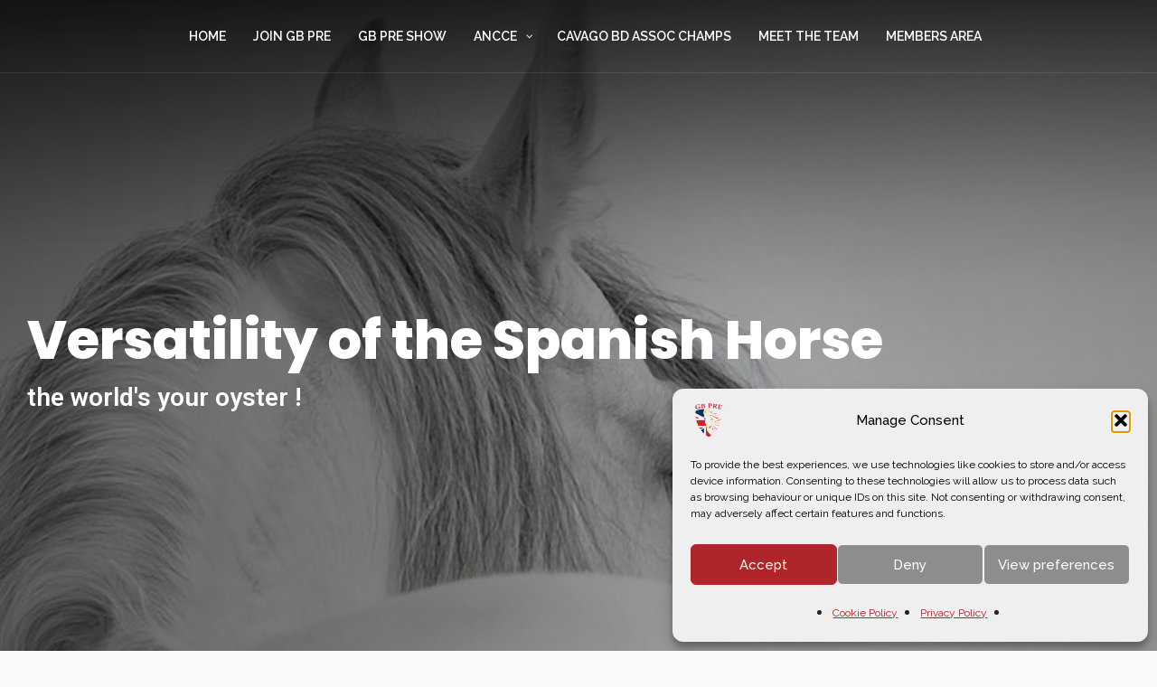

--- FILE ---
content_type: text/html; charset=UTF-8
request_url: https://gbpre.co.uk/iberian-versatility/
body_size: 43679
content:
<!DOCTYPE html>
<html lang="en-GB">
<head><meta charset="UTF-8">

<!-- Set the viewport width to device width for mobile -->
<meta name="viewport" content="width=device-width, initial-scale=1, maximum-scale=1" />

<title>Iberian Versatility</title>
<meta name='robots' content='max-image-preview:large' />
	<style>img:is([sizes="auto" i], [sizes^="auto," i]) { contain-intrinsic-size: 3000px 1500px }</style>
	<link rel='dns-prefetch' href='//fonts.googleapis.com' />
<link rel='preconnect' href='https://fonts.gstatic.com' crossorigin />
<link rel="alternate" type="application/rss+xml" title=" &raquo; Feed" href="https://gbpre.co.uk/feed/" />
<link rel="alternate" type="application/rss+xml" title=" &raquo; Comments Feed" href="https://gbpre.co.uk/comments/feed/" />
<script type="text/javascript">
/* <![CDATA[ */
window._wpemojiSettings = {"baseUrl":"https:\/\/s.w.org\/images\/core\/emoji\/16.0.1\/72x72\/","ext":".png","svgUrl":"https:\/\/s.w.org\/images\/core\/emoji\/16.0.1\/svg\/","svgExt":".svg","source":{"concatemoji":"https:\/\/gbpre.co.uk\/wp-includes\/js\/wp-emoji-release.min.js?ver=bf1a0b9cbc1ae31a616452273b7a0866"}};
/*! This file is auto-generated */
!function(s,n){var o,i,e;function c(e){try{var t={supportTests:e,timestamp:(new Date).valueOf()};sessionStorage.setItem(o,JSON.stringify(t))}catch(e){}}function p(e,t,n){e.clearRect(0,0,e.canvas.width,e.canvas.height),e.fillText(t,0,0);var t=new Uint32Array(e.getImageData(0,0,e.canvas.width,e.canvas.height).data),a=(e.clearRect(0,0,e.canvas.width,e.canvas.height),e.fillText(n,0,0),new Uint32Array(e.getImageData(0,0,e.canvas.width,e.canvas.height).data));return t.every(function(e,t){return e===a[t]})}function u(e,t){e.clearRect(0,0,e.canvas.width,e.canvas.height),e.fillText(t,0,0);for(var n=e.getImageData(16,16,1,1),a=0;a<n.data.length;a++)if(0!==n.data[a])return!1;return!0}function f(e,t,n,a){switch(t){case"flag":return n(e,"\ud83c\udff3\ufe0f\u200d\u26a7\ufe0f","\ud83c\udff3\ufe0f\u200b\u26a7\ufe0f")?!1:!n(e,"\ud83c\udde8\ud83c\uddf6","\ud83c\udde8\u200b\ud83c\uddf6")&&!n(e,"\ud83c\udff4\udb40\udc67\udb40\udc62\udb40\udc65\udb40\udc6e\udb40\udc67\udb40\udc7f","\ud83c\udff4\u200b\udb40\udc67\u200b\udb40\udc62\u200b\udb40\udc65\u200b\udb40\udc6e\u200b\udb40\udc67\u200b\udb40\udc7f");case"emoji":return!a(e,"\ud83e\udedf")}return!1}function g(e,t,n,a){var r="undefined"!=typeof WorkerGlobalScope&&self instanceof WorkerGlobalScope?new OffscreenCanvas(300,150):s.createElement("canvas"),o=r.getContext("2d",{willReadFrequently:!0}),i=(o.textBaseline="top",o.font="600 32px Arial",{});return e.forEach(function(e){i[e]=t(o,e,n,a)}),i}function t(e){var t=s.createElement("script");t.src=e,t.defer=!0,s.head.appendChild(t)}"undefined"!=typeof Promise&&(o="wpEmojiSettingsSupports",i=["flag","emoji"],n.supports={everything:!0,everythingExceptFlag:!0},e=new Promise(function(e){s.addEventListener("DOMContentLoaded",e,{once:!0})}),new Promise(function(t){var n=function(){try{var e=JSON.parse(sessionStorage.getItem(o));if("object"==typeof e&&"number"==typeof e.timestamp&&(new Date).valueOf()<e.timestamp+604800&&"object"==typeof e.supportTests)return e.supportTests}catch(e){}return null}();if(!n){if("undefined"!=typeof Worker&&"undefined"!=typeof OffscreenCanvas&&"undefined"!=typeof URL&&URL.createObjectURL&&"undefined"!=typeof Blob)try{var e="postMessage("+g.toString()+"("+[JSON.stringify(i),f.toString(),p.toString(),u.toString()].join(",")+"));",a=new Blob([e],{type:"text/javascript"}),r=new Worker(URL.createObjectURL(a),{name:"wpTestEmojiSupports"});return void(r.onmessage=function(e){c(n=e.data),r.terminate(),t(n)})}catch(e){}c(n=g(i,f,p,u))}t(n)}).then(function(e){for(var t in e)n.supports[t]=e[t],n.supports.everything=n.supports.everything&&n.supports[t],"flag"!==t&&(n.supports.everythingExceptFlag=n.supports.everythingExceptFlag&&n.supports[t]);n.supports.everythingExceptFlag=n.supports.everythingExceptFlag&&!n.supports.flag,n.DOMReady=!1,n.readyCallback=function(){n.DOMReady=!0}}).then(function(){return e}).then(function(){var e;n.supports.everything||(n.readyCallback(),(e=n.source||{}).concatemoji?t(e.concatemoji):e.wpemoji&&e.twemoji&&(t(e.twemoji),t(e.wpemoji)))}))}((window,document),window._wpemojiSettings);
/* ]]> */
</script>
<style id='wp-emoji-styles-inline-css' type='text/css'>

	img.wp-smiley, img.emoji {
		display: inline !important;
		border: none !important;
		box-shadow: none !important;
		height: 1em !important;
		width: 1em !important;
		margin: 0 0.07em !important;
		vertical-align: -0.1em !important;
		background: none !important;
		padding: 0 !important;
	}
</style>
<style id='classic-theme-styles-inline-css' type='text/css'>
/*! This file is auto-generated */
.wp-block-button__link{color:#fff;background-color:#32373c;border-radius:9999px;box-shadow:none;text-decoration:none;padding:calc(.667em + 2px) calc(1.333em + 2px);font-size:1.125em}.wp-block-file__button{background:#32373c;color:#fff;text-decoration:none}
</style>
<link rel='stylesheet' id='cptui-extended-style-css' href='https://gbpre.co.uk/wp-content/plugins/cptui-extended/inc/../build/style-index.css?ver=1760537794' type='text/css' media='all' />
<link rel='stylesheet' id='wc-memberships-blocks-css' href='https://gbpre.co.uk/wp-content/plugins/woocommerce-memberships/assets/css/blocks/wc-memberships-blocks.min.css?ver=1.27.5' type='text/css' media='all' />
<style id='global-styles-inline-css' type='text/css'>
:root{--wp--preset--aspect-ratio--square: 1;--wp--preset--aspect-ratio--4-3: 4/3;--wp--preset--aspect-ratio--3-4: 3/4;--wp--preset--aspect-ratio--3-2: 3/2;--wp--preset--aspect-ratio--2-3: 2/3;--wp--preset--aspect-ratio--16-9: 16/9;--wp--preset--aspect-ratio--9-16: 9/16;--wp--preset--color--black: #000000;--wp--preset--color--cyan-bluish-gray: #abb8c3;--wp--preset--color--white: #ffffff;--wp--preset--color--pale-pink: #f78da7;--wp--preset--color--vivid-red: #cf2e2e;--wp--preset--color--luminous-vivid-orange: #ff6900;--wp--preset--color--luminous-vivid-amber: #fcb900;--wp--preset--color--light-green-cyan: #7bdcb5;--wp--preset--color--vivid-green-cyan: #00d084;--wp--preset--color--pale-cyan-blue: #8ed1fc;--wp--preset--color--vivid-cyan-blue: #0693e3;--wp--preset--color--vivid-purple: #9b51e0;--wp--preset--gradient--vivid-cyan-blue-to-vivid-purple: linear-gradient(135deg,rgba(6,147,227,1) 0%,rgb(155,81,224) 100%);--wp--preset--gradient--light-green-cyan-to-vivid-green-cyan: linear-gradient(135deg,rgb(122,220,180) 0%,rgb(0,208,130) 100%);--wp--preset--gradient--luminous-vivid-amber-to-luminous-vivid-orange: linear-gradient(135deg,rgba(252,185,0,1) 0%,rgba(255,105,0,1) 100%);--wp--preset--gradient--luminous-vivid-orange-to-vivid-red: linear-gradient(135deg,rgba(255,105,0,1) 0%,rgb(207,46,46) 100%);--wp--preset--gradient--very-light-gray-to-cyan-bluish-gray: linear-gradient(135deg,rgb(238,238,238) 0%,rgb(169,184,195) 100%);--wp--preset--gradient--cool-to-warm-spectrum: linear-gradient(135deg,rgb(74,234,220) 0%,rgb(151,120,209) 20%,rgb(207,42,186) 40%,rgb(238,44,130) 60%,rgb(251,105,98) 80%,rgb(254,248,76) 100%);--wp--preset--gradient--blush-light-purple: linear-gradient(135deg,rgb(255,206,236) 0%,rgb(152,150,240) 100%);--wp--preset--gradient--blush-bordeaux: linear-gradient(135deg,rgb(254,205,165) 0%,rgb(254,45,45) 50%,rgb(107,0,62) 100%);--wp--preset--gradient--luminous-dusk: linear-gradient(135deg,rgb(255,203,112) 0%,rgb(199,81,192) 50%,rgb(65,88,208) 100%);--wp--preset--gradient--pale-ocean: linear-gradient(135deg,rgb(255,245,203) 0%,rgb(182,227,212) 50%,rgb(51,167,181) 100%);--wp--preset--gradient--electric-grass: linear-gradient(135deg,rgb(202,248,128) 0%,rgb(113,206,126) 100%);--wp--preset--gradient--midnight: linear-gradient(135deg,rgb(2,3,129) 0%,rgb(40,116,252) 100%);--wp--preset--font-size--small: 13px;--wp--preset--font-size--medium: 20px;--wp--preset--font-size--large: 36px;--wp--preset--font-size--x-large: 42px;--wp--preset--spacing--20: 0.44rem;--wp--preset--spacing--30: 0.67rem;--wp--preset--spacing--40: 1rem;--wp--preset--spacing--50: 1.5rem;--wp--preset--spacing--60: 2.25rem;--wp--preset--spacing--70: 3.38rem;--wp--preset--spacing--80: 5.06rem;--wp--preset--shadow--natural: 6px 6px 9px rgba(0, 0, 0, 0.2);--wp--preset--shadow--deep: 12px 12px 50px rgba(0, 0, 0, 0.4);--wp--preset--shadow--sharp: 6px 6px 0px rgba(0, 0, 0, 0.2);--wp--preset--shadow--outlined: 6px 6px 0px -3px rgba(255, 255, 255, 1), 6px 6px rgba(0, 0, 0, 1);--wp--preset--shadow--crisp: 6px 6px 0px rgba(0, 0, 0, 1);}:where(.is-layout-flex){gap: 0.5em;}:where(.is-layout-grid){gap: 0.5em;}body .is-layout-flex{display: flex;}.is-layout-flex{flex-wrap: wrap;align-items: center;}.is-layout-flex > :is(*, div){margin: 0;}body .is-layout-grid{display: grid;}.is-layout-grid > :is(*, div){margin: 0;}:where(.wp-block-columns.is-layout-flex){gap: 2em;}:where(.wp-block-columns.is-layout-grid){gap: 2em;}:where(.wp-block-post-template.is-layout-flex){gap: 1.25em;}:where(.wp-block-post-template.is-layout-grid){gap: 1.25em;}.has-black-color{color: var(--wp--preset--color--black) !important;}.has-cyan-bluish-gray-color{color: var(--wp--preset--color--cyan-bluish-gray) !important;}.has-white-color{color: var(--wp--preset--color--white) !important;}.has-pale-pink-color{color: var(--wp--preset--color--pale-pink) !important;}.has-vivid-red-color{color: var(--wp--preset--color--vivid-red) !important;}.has-luminous-vivid-orange-color{color: var(--wp--preset--color--luminous-vivid-orange) !important;}.has-luminous-vivid-amber-color{color: var(--wp--preset--color--luminous-vivid-amber) !important;}.has-light-green-cyan-color{color: var(--wp--preset--color--light-green-cyan) !important;}.has-vivid-green-cyan-color{color: var(--wp--preset--color--vivid-green-cyan) !important;}.has-pale-cyan-blue-color{color: var(--wp--preset--color--pale-cyan-blue) !important;}.has-vivid-cyan-blue-color{color: var(--wp--preset--color--vivid-cyan-blue) !important;}.has-vivid-purple-color{color: var(--wp--preset--color--vivid-purple) !important;}.has-black-background-color{background-color: var(--wp--preset--color--black) !important;}.has-cyan-bluish-gray-background-color{background-color: var(--wp--preset--color--cyan-bluish-gray) !important;}.has-white-background-color{background-color: var(--wp--preset--color--white) !important;}.has-pale-pink-background-color{background-color: var(--wp--preset--color--pale-pink) !important;}.has-vivid-red-background-color{background-color: var(--wp--preset--color--vivid-red) !important;}.has-luminous-vivid-orange-background-color{background-color: var(--wp--preset--color--luminous-vivid-orange) !important;}.has-luminous-vivid-amber-background-color{background-color: var(--wp--preset--color--luminous-vivid-amber) !important;}.has-light-green-cyan-background-color{background-color: var(--wp--preset--color--light-green-cyan) !important;}.has-vivid-green-cyan-background-color{background-color: var(--wp--preset--color--vivid-green-cyan) !important;}.has-pale-cyan-blue-background-color{background-color: var(--wp--preset--color--pale-cyan-blue) !important;}.has-vivid-cyan-blue-background-color{background-color: var(--wp--preset--color--vivid-cyan-blue) !important;}.has-vivid-purple-background-color{background-color: var(--wp--preset--color--vivid-purple) !important;}.has-black-border-color{border-color: var(--wp--preset--color--black) !important;}.has-cyan-bluish-gray-border-color{border-color: var(--wp--preset--color--cyan-bluish-gray) !important;}.has-white-border-color{border-color: var(--wp--preset--color--white) !important;}.has-pale-pink-border-color{border-color: var(--wp--preset--color--pale-pink) !important;}.has-vivid-red-border-color{border-color: var(--wp--preset--color--vivid-red) !important;}.has-luminous-vivid-orange-border-color{border-color: var(--wp--preset--color--luminous-vivid-orange) !important;}.has-luminous-vivid-amber-border-color{border-color: var(--wp--preset--color--luminous-vivid-amber) !important;}.has-light-green-cyan-border-color{border-color: var(--wp--preset--color--light-green-cyan) !important;}.has-vivid-green-cyan-border-color{border-color: var(--wp--preset--color--vivid-green-cyan) !important;}.has-pale-cyan-blue-border-color{border-color: var(--wp--preset--color--pale-cyan-blue) !important;}.has-vivid-cyan-blue-border-color{border-color: var(--wp--preset--color--vivid-cyan-blue) !important;}.has-vivid-purple-border-color{border-color: var(--wp--preset--color--vivid-purple) !important;}.has-vivid-cyan-blue-to-vivid-purple-gradient-background{background: var(--wp--preset--gradient--vivid-cyan-blue-to-vivid-purple) !important;}.has-light-green-cyan-to-vivid-green-cyan-gradient-background{background: var(--wp--preset--gradient--light-green-cyan-to-vivid-green-cyan) !important;}.has-luminous-vivid-amber-to-luminous-vivid-orange-gradient-background{background: var(--wp--preset--gradient--luminous-vivid-amber-to-luminous-vivid-orange) !important;}.has-luminous-vivid-orange-to-vivid-red-gradient-background{background: var(--wp--preset--gradient--luminous-vivid-orange-to-vivid-red) !important;}.has-very-light-gray-to-cyan-bluish-gray-gradient-background{background: var(--wp--preset--gradient--very-light-gray-to-cyan-bluish-gray) !important;}.has-cool-to-warm-spectrum-gradient-background{background: var(--wp--preset--gradient--cool-to-warm-spectrum) !important;}.has-blush-light-purple-gradient-background{background: var(--wp--preset--gradient--blush-light-purple) !important;}.has-blush-bordeaux-gradient-background{background: var(--wp--preset--gradient--blush-bordeaux) !important;}.has-luminous-dusk-gradient-background{background: var(--wp--preset--gradient--luminous-dusk) !important;}.has-pale-ocean-gradient-background{background: var(--wp--preset--gradient--pale-ocean) !important;}.has-electric-grass-gradient-background{background: var(--wp--preset--gradient--electric-grass) !important;}.has-midnight-gradient-background{background: var(--wp--preset--gradient--midnight) !important;}.has-small-font-size{font-size: var(--wp--preset--font-size--small) !important;}.has-medium-font-size{font-size: var(--wp--preset--font-size--medium) !important;}.has-large-font-size{font-size: var(--wp--preset--font-size--large) !important;}.has-x-large-font-size{font-size: var(--wp--preset--font-size--x-large) !important;}
:where(.wp-block-post-template.is-layout-flex){gap: 1.25em;}:where(.wp-block-post-template.is-layout-grid){gap: 1.25em;}
:where(.wp-block-columns.is-layout-flex){gap: 2em;}:where(.wp-block-columns.is-layout-grid){gap: 2em;}
:root :where(.wp-block-pullquote){font-size: 1.5em;line-height: 1.6;}
</style>
<link rel='stylesheet' id='tmnf-posts-style-css' href='https://gbpre.co.uk/wp-content/plugins/themnific-posts/assets/tmnf-posts.css?ver=bf1a0b9cbc1ae31a616452273b7a0866' type='text/css' media='all' />
<link rel='stylesheet' id='woocommerce-layout-css' href='https://gbpre.co.uk/wp-content/plugins/woocommerce/assets/css/woocommerce-layout.css?ver=10.4.3' type='text/css' media='all' />
<link rel='stylesheet' id='woocommerce-smallscreen-css' href='https://gbpre.co.uk/wp-content/plugins/woocommerce/assets/css/woocommerce-smallscreen.css?ver=10.4.3' type='text/css' media='only screen and (max-width: 768px)' />
<link rel='stylesheet' id='woocommerce-general-css' href='https://gbpre.co.uk/wp-content/plugins/woocommerce/assets/css/woocommerce.css?ver=10.4.3' type='text/css' media='all' />
<style id='woocommerce-inline-inline-css' type='text/css'>
.woocommerce form .form-row .required { visibility: visible; }
</style>
<link rel='stylesheet' id='cmplz-general-css' href='https://gbpre.co.uk/wp-content/plugins/complianz-gdpr/assets/css/cookieblocker.min.css?ver=1767730887' type='text/css' media='all' />
<link rel='stylesheet' id='ep-icon-module-css' href='https://gbpre.co.uk/wp-content/plugins/elements-plus/assets/css/ep-icon-module.css?ver=2.16.5' type='text/css' media='all' />
<link rel='stylesheet' id='justified-gallery-css' href='https://gbpre.co.uk/wp-content/plugins/elements-plus/assets/css/justifiedGallery.min.css?ver=2.16.5' type='text/css' media='all' />
<link rel='stylesheet' id='ep-slick-css' href='https://gbpre.co.uk/wp-content/plugins/elements-plus/assets/css/slick.css?ver=1.8.0' type='text/css' media='all' />
<link rel='stylesheet' id='flipclock-css' href='https://gbpre.co.uk/wp-content/plugins/elements-plus/assets/css/flipclock.css?ver=1.1.a' type='text/css' media='all' />
<link rel='stylesheet' id='image-comparison-css' href='https://gbpre.co.uk/wp-content/plugins/elements-plus/assets/css/twentytwenty.css?ver=1.0' type='text/css' media='all' />
<link rel='stylesheet' id='ep-elements-css' href='https://gbpre.co.uk/wp-content/plugins/elements-plus/assets/css/ep-elements.css?ver=2.16.5' type='text/css' media='all' />
<link rel='stylesheet' id='ep-search-style-css' href='https://gbpre.co.uk/wp-content/plugins/elements-plus/assets/css/ep-search.css?ver=2.16.5' type='text/css' media='all' />
<link rel='stylesheet' id='ep-countdown-style-css' href='https://gbpre.co.uk/wp-content/plugins/elements-plus/assets/css/ep-countdown.css?ver=2.16.5' type='text/css' media='all' />
<link rel='stylesheet' id='ep-tables-css' href='https://gbpre.co.uk/wp-content/plugins/elements-plus/assets/css/ep-tables.css?ver=2.16.5' type='text/css' media='all' />
<link rel='stylesheet' id='ep-sticky-videos-css' href='https://gbpre.co.uk/wp-content/plugins/elements-plus/assets/css/ep-sticky-videos.css?ver=2.16.5' type='text/css' media='all' />
<link rel='stylesheet' id='ep-image-accordion-css' href='https://gbpre.co.uk/wp-content/plugins/elements-plus/assets/css/ep-image-accordion.css?ver=2.16.5' type='text/css' media='all' />
<link rel='stylesheet' id='ep-content-toggle-css' href='https://gbpre.co.uk/wp-content/plugins/elements-plus/assets/css/ep-content-toggle.css?ver=2.16.5' type='text/css' media='all' />
<link rel='stylesheet' id='ep-heading-css' href='https://gbpre.co.uk/wp-content/plugins/elements-plus/assets/css/ep-heading.css?ver=2.16.5' type='text/css' media='all' />
<link rel='stylesheet' id='ep-pricing-list-css' href='https://gbpre.co.uk/wp-content/plugins/elements-plus/assets/css/ep-pricing-list.css?ver=2.16.5' type='text/css' media='all' />
<link rel='stylesheet' id='wc-memberships-frontend-css' href='https://gbpre.co.uk/wp-content/plugins/woocommerce-memberships/assets/css/frontend/wc-memberships-frontend.min.css?ver=1.27.5' type='text/css' media='all' />
<link rel='stylesheet' id='wp-fullcalendar-css' href='https://gbpre.co.uk/wp-content/plugins/wp-fullcalendar/includes/css/main.css?ver=1.6' type='text/css' media='all' />
<link rel='stylesheet' id='wp-fullcalendar-tippy-light-border-css' href='https://gbpre.co.uk/wp-content/plugins/wp-fullcalendar/includes/css/tippy/light-border.css?ver=1.6' type='text/css' media='all' />
<link rel='stylesheet' id='jquery-ui-css' href='https://gbpre.co.uk/wp-content/plugins/wp-fullcalendar/includes/css/jquery-ui/blitzer/jquery-ui.min.css?ver=1.6' type='text/css' media='all' />
<link rel='stylesheet' id='jquery-ui-theme-css' href='https://gbpre.co.uk/wp-content/plugins/wp-fullcalendar/includes/css/jquery-ui/blitzer/theme.css?ver=1.6' type='text/css' media='all' />
<link rel='stylesheet' id='onlycause-style-css' href='https://gbpre.co.uk/wp-content/themes/onlycause/style.css?ver=bf1a0b9cbc1ae31a616452273b7a0866' type='text/css' media='all' />
<link rel='stylesheet' id='fontawesome-css' href='https://gbpre.co.uk/wp-content/themes/onlycause/styles/fontawesome.css?ver=bf1a0b9cbc1ae31a616452273b7a0866' type='text/css' media='all' />
<link rel='stylesheet' id='woocommerce-frontend-styles-css' href='https://gbpre.co.uk/wp-content/plugins/woocommerce/assets/css/woocommerce.css?ver=bf1a0b9cbc1ae31a616452273b7a0866' type='text/css' media='all' />
<link rel='stylesheet' id='onlycause-woo-custom-css' href='https://gbpre.co.uk/wp-content/themes/onlycause/styles/woo-custom.css?ver=bf1a0b9cbc1ae31a616452273b7a0866' type='text/css' media='all' />
<link rel='stylesheet' id='onlycause-mobile-css' href='https://gbpre.co.uk/wp-content/themes/onlycause/style-mobile.css?ver=bf1a0b9cbc1ae31a616452273b7a0866' type='text/css' media='all' />
<link rel='stylesheet' id='pscrollbar-css' href='https://gbpre.co.uk/wp-content/plugins/quadmenu/assets/frontend/pscrollbar/perfect-scrollbar.min.css?ver=3.3.2' type='text/css' media='all' />
<link rel='stylesheet' id='owlcarousel-css' href='https://gbpre.co.uk/wp-content/plugins/quadmenu/assets/frontend/owlcarousel/owl.carousel.min.css?ver=3.3.2' type='text/css' media='all' />
<link rel='stylesheet' id='quadmenu-normalize-css' href='https://gbpre.co.uk/wp-content/plugins/quadmenu/assets/frontend/css/quadmenu-normalize.css?ver=3.3.2' type='text/css' media='all' />
<link rel='stylesheet' id='quadmenu-widgets-css' href='https://gbpre.co.uk/wp-content/uploads/onlycause/quadmenu-widgets.css?ver=1729442190' type='text/css' media='all' />
<link rel='stylesheet' id='quadmenu-css' href='https://gbpre.co.uk/wp-content/plugins/quadmenu/build/frontend/style.css?ver=3.3.2' type='text/css' media='all' />
<link rel='stylesheet' id='quadmenu-locations-css' href='https://gbpre.co.uk/wp-content/uploads/onlycause/quadmenu-locations.css?ver=1729442190' type='text/css' media='all' />
<link rel='stylesheet' id='dashicons-css' href='https://gbpre.co.uk/wp-includes/css/dashicons.min.css?ver=bf1a0b9cbc1ae31a616452273b7a0866' type='text/css' media='all' />
<link rel='stylesheet' id='tablepress-default-css' href='https://gbpre.co.uk/wp-content/tablepress-combined.min.css?ver=14' type='text/css' media='all' />
<link rel='stylesheet' id='elementor-icons-css' href='https://gbpre.co.uk/wp-content/plugins/elementor/assets/lib/eicons/css/elementor-icons.min.css?ver=5.45.0' type='text/css' media='all' />
<link rel='stylesheet' id='elementor-frontend-css' href='https://gbpre.co.uk/wp-content/plugins/elementor/assets/css/frontend.min.css?ver=3.34.1' type='text/css' media='all' />
<style id='elementor-frontend-inline-css' type='text/css'>
.elementor-kit-19987{--e-global-color-primary:#AA151B;--e-global-color-secondary:#54595F;--e-global-color-text:#7A7A7A;--e-global-color-accent:#61CE70;--e-global-color-451208c0:#4054B2;--e-global-color-299bde08:#23A455;--e-global-color-5521f849:#000;--e-global-color-4845c8e5:#FFF;--e-global-typography-primary-font-family:"Roboto";--e-global-typography-primary-font-weight:600;--e-global-typography-secondary-font-family:"Roboto Mono";--e-global-typography-secondary-font-weight:400;--e-global-typography-text-font-family:"Roboto";--e-global-typography-text-font-weight:400;--e-global-typography-accent-font-family:"Roboto";--e-global-typography-accent-font-weight:500;}.elementor-kit-19987 e-page-transition{background-color:#FFBC7D;}.elementor-section.elementor-section-boxed > .elementor-container{max-width:1140px;}.e-con{--container-max-width:1140px;}.elementor-widget:not(:last-child){margin-block-end:20px;}.elementor-element{--widgets-spacing:20px 20px;--widgets-spacing-row:20px;--widgets-spacing-column:20px;}{}h1.entry-title{display:var(--page-title-display);}@media(max-width:1024px){.elementor-section.elementor-section-boxed > .elementor-container{max-width:1024px;}.e-con{--container-max-width:1024px;}}@media(max-width:767px){.elementor-section.elementor-section-boxed > .elementor-container{max-width:767px;}.e-con{--container-max-width:767px;}}/* Start custom CSS */.topnav{
    display:none;
}/* End custom CSS */
.elementor-21552 .elementor-element.elementor-element-337035f:not(.elementor-motion-effects-element-type-background), .elementor-21552 .elementor-element.elementor-element-337035f > .elementor-motion-effects-container > .elementor-motion-effects-layer{background-image:url("https://gbpre.co.uk/wp-content/uploads/2020/05/Home-Gradient-1.png");background-position:-20px -80px;background-repeat:no-repeat;}.elementor-21552 .elementor-element.elementor-element-337035f > .elementor-container{max-width:1220px;min-height:400px;}.elementor-21552 .elementor-element.elementor-element-337035f{transition:background 0.3s, border 0.3s, border-radius 0.3s, box-shadow 0.3s;color:#ffffff;padding:200px 0px 120px 0px;}.elementor-21552 .elementor-element.elementor-element-337035f > .elementor-background-overlay{transition:background 0.3s, border-radius 0.3s, opacity 0.3s;}.elementor-21552 .elementor-element.elementor-element-337035f .elementor-heading-title{color:#ffffff;}.elementor-21552 .elementor-element.elementor-element-337035f a{color:#ffffff;}.elementor-21552 .elementor-element.elementor-element-643a69e > .elementor-container{max-width:1160px;}.elementor-widget-heading .ep-tooltip[data-tooltip]:before{background-color:var( --e-global-color-primary );font-family:var( --e-global-typography-accent-font-family ), Sans-serif;font-weight:var( --e-global-typography-accent-font-weight );}.elementor-widget-heading .elementor-heading-title{font-family:var( --e-global-typography-primary-font-family ), Sans-serif;font-weight:var( --e-global-typography-primary-font-weight );color:var( --e-global-color-primary );}.elementor-21552 .elementor-element.elementor-element-b024dd9 > .elementor-widget-container{margin:0px 0px 0px 0px;}.elementor-21552 .elementor-element.elementor-element-b024dd9{text-align:start;}.elementor-21552 .elementor-element.elementor-element-b024dd9 .elementor-heading-title{font-family:"Poppins", Sans-serif;font-weight:800;}.elementor-21552 .elementor-element.elementor-element-0839fe4{--spacer-size:0px;}.elementor-21552 .elementor-element.elementor-element-0839fe4 > .elementor-widget-container{margin:0px 0px 0px 0px;box-shadow:0px 0px 10px 0px rgba(0,0,0,0.5);}.elementor-21552 .elementor-element.elementor-element-fcc67e6{--spacer-size:10px;}.elementor-21552 .elementor-element.elementor-element-f92b04e{margin-top:0px;margin-bottom:0px;padding:0px 30px 0px 10px;}.elementor-21552 .elementor-element.elementor-element-955a5bc > .elementor-element-populated{padding:0px 0px 0px 20px;}.elementor-21552 .elementor-element.elementor-element-285b80d{text-align:start;}.elementor-21552 .elementor-element.elementor-element-285b80d .elementor-heading-title{font-family:"Roboto", Sans-serif;font-weight:300;color:#AA151B;}.elementor-widget-text-editor{font-family:var( --e-global-typography-text-font-family ), Sans-serif;font-weight:var( --e-global-typography-text-font-weight );color:var( --e-global-color-text );}.elementor-widget-text-editor.elementor-drop-cap-view-stacked .elementor-drop-cap{background-color:var( --e-global-color-primary );}.elementor-widget-text-editor.elementor-drop-cap-view-framed .elementor-drop-cap, .elementor-widget-text-editor.elementor-drop-cap-view-default .elementor-drop-cap{color:var( --e-global-color-primary );border-color:var( --e-global-color-primary );}.elementor-widget-gallery .elementor-gallery-item__title{font-family:var( --e-global-typography-primary-font-family ), Sans-serif;font-weight:var( --e-global-typography-primary-font-weight );}.elementor-widget-gallery .elementor-gallery-item__description{font-family:var( --e-global-typography-text-font-family ), Sans-serif;font-weight:var( --e-global-typography-text-font-weight );}.elementor-widget-gallery{--galleries-title-color-normal:var( --e-global-color-primary );--galleries-title-color-hover:var( --e-global-color-secondary );--galleries-pointer-bg-color-hover:var( --e-global-color-accent );--gallery-title-color-active:var( --e-global-color-secondary );--galleries-pointer-bg-color-active:var( --e-global-color-accent );}.elementor-widget-gallery .elementor-gallery-title{font-family:var( --e-global-typography-primary-font-family ), Sans-serif;font-weight:var( --e-global-typography-primary-font-weight );}.elementor-21552 .elementor-element.elementor-element-939bd4e .e-gallery-item:hover .elementor-gallery-item__overlay{background-color:rgba(0,0,0,0.5);}.elementor-21552 .elementor-element.elementor-element-939bd4e{--image-border-width:1px;--image-border-radius:5px;--image-transition-duration:800ms;--overlay-transition-duration:800ms;--content-text-align:center;--content-padding:20px;--content-transition-duration:800ms;--content-transition-delay:800ms;}.elementor-21552 .elementor-element.elementor-element-af8a2ff{padding:30px 0px 0px 0px;}.elementor-21552 .elementor-element.elementor-element-85c3ad5 .elementor-heading-title{font-family:"Roboto", Sans-serif;font-weight:300;color:#AA151B;}.elementor-widget-tabs .elementor-tab-title, .elementor-widget-tabs .elementor-tab-title a{color:var( --e-global-color-primary );}.elementor-widget-tabs .elementor-tab-title.elementor-active,
					 .elementor-widget-tabs .elementor-tab-title.elementor-active a{color:var( --e-global-color-accent );}.elementor-widget-tabs .elementor-tab-title{font-family:var( --e-global-typography-primary-font-family ), Sans-serif;font-weight:var( --e-global-typography-primary-font-weight );}.elementor-widget-tabs .elementor-tab-content{color:var( --e-global-color-text );font-family:var( --e-global-typography-text-font-family ), Sans-serif;font-weight:var( --e-global-typography-text-font-weight );}.elementor-21552 .elementor-element.elementor-element-8e0fca7 .elementor-tab-title, .elementor-21552 .elementor-element.elementor-element-8e0fca7 .elementor-tab-title:before, .elementor-21552 .elementor-element.elementor-element-8e0fca7 .elementor-tab-title:after, .elementor-21552 .elementor-element.elementor-element-8e0fca7 .elementor-tab-content, .elementor-21552 .elementor-element.elementor-element-8e0fca7 .elementor-tabs-content-wrapper{border-width:2px;}.elementor-21552 .elementor-element.elementor-element-8e0fca7 .elementor-tab-mobile-title, .elementor-21552 .elementor-element.elementor-element-8e0fca7 .elementor-tab-desktop-title.elementor-active, .elementor-21552 .elementor-element.elementor-element-8e0fca7 .elementor-tab-title:before, .elementor-21552 .elementor-element.elementor-element-8e0fca7 .elementor-tab-title:after, .elementor-21552 .elementor-element.elementor-element-8e0fca7 .elementor-tab-content, .elementor-21552 .elementor-element.elementor-element-8e0fca7 .elementor-tabs-content-wrapper{border-color:#AA151B;}.elementor-21552 .elementor-element.elementor-element-8e0fca7 .elementor-tab-title, .elementor-21552 .elementor-element.elementor-element-8e0fca7 .elementor-tab-title a{color:#8D8D8D;}.elementor-21552 .elementor-element.elementor-element-8e0fca7 .elementor-tab-title.elementor-active,
					 .elementor-21552 .elementor-element.elementor-element-8e0fca7 .elementor-tab-title.elementor-active a{color:#AA151B;}.elementor-21552 .elementor-element.elementor-element-8e0fca7 .elementor-tab-content{color:#8D8D8D;}.elementor-21552 .elementor-element.elementor-element-a69fb4f{--spacer-size:30px;}@media(min-width:768px){.elementor-21552 .elementor-element.elementor-element-07c5ab9{width:89.138%;}.elementor-21552 .elementor-element.elementor-element-c0bf594{width:10.862%;}}@media(max-width:1024px){.elementor-21552 .elementor-element.elementor-element-337035f:not(.elementor-motion-effects-element-type-background), .elementor-21552 .elementor-element.elementor-element-337035f > .elementor-motion-effects-container > .elementor-motion-effects-layer{background-position:0px 0px;}.elementor-21552 .elementor-element.elementor-element-337035f{padding:20px 0px 0px 0px;}}@media(max-width:767px){.elementor-21552 .elementor-element.elementor-element-337035f:not(.elementor-motion-effects-element-type-background), .elementor-21552 .elementor-element.elementor-element-337035f > .elementor-motion-effects-container > .elementor-motion-effects-layer{background-position:0px 0px;}.elementor-21552 .elementor-element.elementor-element-b024dd9 .elementor-heading-title{font-size:40px;}}
</style>
<link rel='stylesheet' id='elementor-pro-css' href='https://gbpre.co.uk/wp-content/plugins/elementor-pro/assets/css/frontend.min.css?ver=3.10.3' type='text/css' media='all' />
<link rel='stylesheet' id='font-awesome-5-all-css' href='https://gbpre.co.uk/wp-content/plugins/elementor/assets/lib/font-awesome/css/all.min.css?ver=4.11.64' type='text/css' media='all' />
<link rel='stylesheet' id='font-awesome-4-shim-css' href='https://gbpre.co.uk/wp-content/plugins/elementor/assets/lib/font-awesome/css/v4-shims.min.css?ver=3.34.1' type='text/css' media='all' />
<link rel='stylesheet' id='widget-heading-css' href='https://gbpre.co.uk/wp-content/plugins/elementor/assets/css/widget-heading.min.css?ver=3.34.1' type='text/css' media='all' />
<link rel='stylesheet' id='widget-spacer-css' href='https://gbpre.co.uk/wp-content/plugins/elementor/assets/css/widget-spacer.min.css?ver=3.34.1' type='text/css' media='all' />
<link rel='stylesheet' id='elementor-gallery-css' href='https://gbpre.co.uk/wp-content/plugins/elementor/assets/lib/e-gallery/css/e-gallery.min.css?ver=1.2.0' type='text/css' media='all' />
<link rel='stylesheet' id='widget-tabs-css' href='https://gbpre.co.uk/wp-content/plugins/elementor/assets/css/widget-tabs.min.css?ver=3.34.1' type='text/css' media='all' />
<link rel="preload" as="style" href="https://fonts.googleapis.com/css?family=Raleway:400,700,800,500%7CPoppins:600,400&#038;display=swap&#038;ver=1767731103" /><link rel="stylesheet" href="https://fonts.googleapis.com/css?family=Raleway:400,700,800,500%7CPoppins:600,400&#038;display=swap&#038;ver=1767731103" media="print" onload="this.media='all'"><noscript><link rel="stylesheet" href="https://fonts.googleapis.com/css?family=Raleway:400,700,800,500%7CPoppins:600,400&#038;display=swap&#038;ver=1767731103" /></noscript><link rel="preload" as="style" href="https://fonts.googleapis.com/css?family=Raleway:600&#038;ver=1716999839" /><link rel="stylesheet" href="https://fonts.googleapis.com/css?family=Raleway:600&#038;ver=1716999839" media="print" onload="this.media='all'"><noscript><link rel="stylesheet" href="https://fonts.googleapis.com/css?family=Raleway:600&#038;ver=1716999839" /></noscript><link rel='stylesheet' id='ecs-styles-css' href='https://gbpre.co.uk/wp-content/plugins/ele-custom-skin/assets/css/ecs-style.css?ver=3.1.9' type='text/css' media='all' />
<link rel='stylesheet' id='elementor-gf-roboto-css' href='https://fonts.googleapis.com/css?family=Roboto:100,100italic,200,200italic,300,300italic,400,400italic,500,500italic,600,600italic,700,700italic,800,800italic,900,900italic&#038;display=auto' type='text/css' media='all' />
<link rel='stylesheet' id='elementor-gf-robotomono-css' href='https://fonts.googleapis.com/css?family=Roboto+Mono:100,100italic,200,200italic,300,300italic,400,400italic,500,500italic,600,600italic,700,700italic,800,800italic,900,900italic&#038;display=auto' type='text/css' media='all' />
<link rel='stylesheet' id='elementor-gf-poppins-css' href='https://fonts.googleapis.com/css?family=Poppins:100,100italic,200,200italic,300,300italic,400,400italic,500,500italic,600,600italic,700,700italic,800,800italic,900,900italic&#038;display=auto' type='text/css' media='all' />
<!--n2css--><!--n2js--><script type="text/javascript" src="https://gbpre.co.uk/wp-includes/js/jquery/jquery.min.js?ver=3.7.1" id="jquery-core-js"></script>
<script type="text/javascript" src="https://gbpre.co.uk/wp-includes/js/jquery/jquery-migrate.min.js?ver=3.4.1" id="jquery-migrate-js"></script>
<script type="text/javascript" id="3d-flip-book-client-locale-loader-js-extra">
/* <![CDATA[ */
var FB3D_CLIENT_LOCALE = {"ajaxurl":"https:\/\/gbpre.co.uk\/wp-admin\/admin-ajax.php","dictionary":{"Table of contents":"Table of contents","Close":"Close","Bookmarks":"Bookmarks","Thumbnails":"Thumbnails","Search":"Search","Share":"Share","Facebook":"Facebook","Twitter":"Twitter","Email":"Email","Play":"Play","Previous page":"Previous page","Next page":"Next page","Zoom in":"Zoom in","Zoom out":"Zoom out","Fit view":"Fit view","Auto play":"Auto play","Full screen":"Full screen","More":"More","Smart pan":"Smart pan","Single page":"Single page","Sounds":"Sounds","Stats":"Stats","Print":"Print","Download":"Download","Goto first page":"Goto first page","Goto last page":"Goto last page"},"images":"https:\/\/gbpre.co.uk\/wp-content\/plugins\/interactive-3d-flipbook-powered-physics-engine\/assets\/images\/","jsData":{"urls":[],"posts":{"ids_mis":[],"ids":[]},"pages":[],"firstPages":[],"bookCtrlProps":[],"bookTemplates":[]},"key":"3d-flip-book","pdfJS":{"pdfJsLib":"https:\/\/gbpre.co.uk\/wp-content\/plugins\/interactive-3d-flipbook-powered-physics-engine\/assets\/js\/pdf.min.js?ver=4.3.136","pdfJsWorker":"https:\/\/gbpre.co.uk\/wp-content\/plugins\/interactive-3d-flipbook-powered-physics-engine\/assets\/js\/pdf.worker.js?ver=4.3.136","stablePdfJsLib":"https:\/\/gbpre.co.uk\/wp-content\/plugins\/interactive-3d-flipbook-powered-physics-engine\/assets\/js\/stable\/pdf.min.js?ver=2.5.207","stablePdfJsWorker":"https:\/\/gbpre.co.uk\/wp-content\/plugins\/interactive-3d-flipbook-powered-physics-engine\/assets\/js\/stable\/pdf.worker.js?ver=2.5.207","pdfJsCMapUrl":"https:\/\/gbpre.co.uk\/wp-content\/plugins\/interactive-3d-flipbook-powered-physics-engine\/assets\/cmaps\/"},"cacheurl":"https:\/\/gbpre.co.uk\/wp-content\/uploads\/3d-flip-book\/cache\/","pluginsurl":"https:\/\/gbpre.co.uk\/wp-content\/plugins\/","pluginurl":"https:\/\/gbpre.co.uk\/wp-content\/plugins\/interactive-3d-flipbook-powered-physics-engine\/","thumbnailSize":{"width":"150","height":"150"},"version":"1.16.17"};
/* ]]> */
</script>
<script type="text/javascript" src="https://gbpre.co.uk/wp-content/plugins/interactive-3d-flipbook-powered-physics-engine/assets/js/client-locale-loader.js?ver=1.16.17" id="3d-flip-book-client-locale-loader-js" async="async" data-wp-strategy="async"></script>
<script type="text/javascript" src="https://gbpre.co.uk/wp-content/plugins/woocommerce/assets/js/jquery-blockui/jquery.blockUI.min.js?ver=2.7.0-wc.10.4.3" id="wc-jquery-blockui-js" defer="defer" data-wp-strategy="defer"></script>
<script type="text/javascript" src="https://gbpre.co.uk/wp-content/plugins/woocommerce/assets/js/js-cookie/js.cookie.min.js?ver=2.1.4-wc.10.4.3" id="wc-js-cookie-js" defer="defer" data-wp-strategy="defer"></script>
<script type="text/javascript" id="woocommerce-js-extra">
/* <![CDATA[ */
var woocommerce_params = {"ajax_url":"\/wp-admin\/admin-ajax.php","wc_ajax_url":"\/?wc-ajax=%%endpoint%%&elementor_page_id=21552","i18n_password_show":"Show password","i18n_password_hide":"Hide password"};
/* ]]> */
</script>
<script type="text/javascript" src="https://gbpre.co.uk/wp-content/plugins/woocommerce/assets/js/frontend/woocommerce.min.js?ver=10.4.3" id="woocommerce-js" defer="defer" data-wp-strategy="defer"></script>
<script type="text/javascript" src="https://gbpre.co.uk/wp-includes/js/jquery/ui/core.min.js?ver=1.13.3" id="jquery-ui-core-js"></script>
<script type="text/javascript" src="https://gbpre.co.uk/wp-includes/js/jquery/ui/menu.min.js?ver=1.13.3" id="jquery-ui-menu-js"></script>
<script type="text/javascript" src="https://gbpre.co.uk/wp-includes/js/jquery/ui/selectmenu.min.js?ver=1.13.3" id="jquery-ui-selectmenu-js"></script>
<script type="text/javascript" src="https://gbpre.co.uk/wp-includes/js/jquery/ui/tooltip.min.js?ver=1.13.3" id="jquery-ui-tooltip-js"></script>
<script type="text/javascript" src="https://gbpre.co.uk/wp-includes/js/dist/vendor/moment.min.js?ver=2.30.1" id="moment-js"></script>
<script type="text/javascript" id="moment-js-after">
/* <![CDATA[ */
moment.updateLocale( 'en_GB', {"months":["January","February","March","April","May","June","July","August","September","October","November","December"],"monthsShort":["Jan","Feb","Mar","Apr","May","Jun","Jul","Aug","Sep","Oct","Nov","Dec"],"weekdays":["Sunday","Monday","Tuesday","Wednesday","Thursday","Friday","Saturday"],"weekdaysShort":["Sun","Mon","Tue","Wed","Thu","Fri","Sat"],"week":{"dow":1},"longDateFormat":{"LT":"H:i","LTS":null,"L":null,"LL":"j F Y","LLL":"j F Y H:i","LLLL":null}} );
/* ]]> */
</script>
<script type="text/javascript" id="wp-fullcalendar-js-extra">
/* <![CDATA[ */
var WPFC = {"ajaxurl":"https:\/\/gbpre.co.uk\/wp-admin\/admin-ajax.php?action=WP_FullCalendar","firstDay":"1","wpfc_theme":"jquery-ui","wpfc_limit":"3","wpfc_limit_txt":"more ...","timeFormat":"HH:mm","defaultView":"month","weekends":"true","header":{"left":"prev,next today","center":"title","right":"month,basicWeek,basicDay"},"wpfc_qtips":"1","tippy_theme":"light-border","tippy_placement":"auto","tippy_loading":"Loading..."};
/* ]]> */
</script>
<script type="text/javascript" src="https://gbpre.co.uk/wp-content/plugins/wp-fullcalendar/includes/js/main.js?ver=1.6" id="wp-fullcalendar-js"></script>
<script type="text/javascript" src="https://gbpre.co.uk/wp-content/plugins/elementor/assets/lib/font-awesome/js/v4-shims.min.js?ver=3.34.1" id="font-awesome-4-shim-js"></script>
<script type="text/javascript" id="ecs_ajax_load-js-extra">
/* <![CDATA[ */
var ecs_ajax_params = {"ajaxurl":"https:\/\/gbpre.co.uk\/wp-admin\/admin-ajax.php","posts":"{\"page\":0,\"pagename\":\"iberian-versatility\",\"error\":\"\",\"m\":\"\",\"p\":0,\"post_parent\":\"\",\"subpost\":\"\",\"subpost_id\":\"\",\"attachment\":\"\",\"attachment_id\":0,\"name\":\"iberian-versatility\",\"page_id\":0,\"second\":\"\",\"minute\":\"\",\"hour\":\"\",\"day\":0,\"monthnum\":0,\"year\":0,\"w\":0,\"category_name\":\"\",\"tag\":\"\",\"cat\":\"\",\"tag_id\":\"\",\"author\":\"\",\"author_name\":\"\",\"feed\":\"\",\"tb\":\"\",\"paged\":0,\"meta_key\":\"\",\"meta_value\":\"\",\"preview\":\"\",\"s\":\"\",\"sentence\":\"\",\"title\":\"\",\"fields\":\"all\",\"menu_order\":\"\",\"embed\":\"\",\"category__in\":[],\"category__not_in\":[],\"category__and\":[],\"post__in\":[],\"post__not_in\":[19837,19838,21261,21273,21605,21790,21797,22885,22893,23688,23796,24406,25038,27941,28210,28285,28286,28981],\"post_name__in\":[],\"tag__in\":[],\"tag__not_in\":[],\"tag__and\":[],\"tag_slug__in\":[],\"tag_slug__and\":[],\"post_parent__in\":[],\"post_parent__not_in\":[],\"author__in\":[],\"author__not_in\":[],\"search_columns\":[],\"ignore_sticky_posts\":false,\"suppress_filters\":false,\"cache_results\":true,\"update_post_term_cache\":true,\"update_menu_item_cache\":false,\"lazy_load_term_meta\":true,\"update_post_meta_cache\":true,\"post_type\":\"\",\"posts_per_page\":5,\"nopaging\":false,\"comments_per_page\":\"50\",\"no_found_rows\":false,\"order\":\"DESC\"}"};
/* ]]> */
</script>
<script type="text/javascript" src="https://gbpre.co.uk/wp-content/plugins/ele-custom-skin/assets/js/ecs_ajax_pagination.js?ver=3.1.9" id="ecs_ajax_load-js"></script>
<script type="text/javascript" src="https://gbpre.co.uk/wp-content/plugins/ele-custom-skin/assets/js/ecs.js?ver=3.1.9" id="ecs-script-js"></script>
<link rel="https://api.w.org/" href="https://gbpre.co.uk/wp-json/" /><link rel="alternate" title="JSON" type="application/json" href="https://gbpre.co.uk/wp-json/wp/v2/pages/21552" /><link rel="canonical" href="https://gbpre.co.uk/iberian-versatility/" />
<link rel="alternate" title="oEmbed (JSON)" type="application/json+oembed" href="https://gbpre.co.uk/wp-json/oembed/1.0/embed?url=https%3A%2F%2Fgbpre.co.uk%2Fiberian-versatility%2F" />
<link rel="alternate" title="oEmbed (XML)" type="text/xml+oembed" href="https://gbpre.co.uk/wp-json/oembed/1.0/embed?url=https%3A%2F%2Fgbpre.co.uk%2Fiberian-versatility%2F&#038;format=xml" />
<meta name="framework" content="Redux 4.2.2" />			<style>.cmplz-hidden {
					display: none !important;
				}</style>
		<!-- CPT UI Extended Customizer CSS -->
		<style type="text/css" id="cpt-ui-extended-css">
																										</style>
		<!-- /CPT UI Extended Customizer CSS -->

			<noscript><style>.woocommerce-product-gallery{ opacity: 1 !important; }</style></noscript>
	
	<meta name="viewport" content="width=device-width, initial-scale=1.0">

	<meta name="generator" content="Elementor 3.34.1; features: additional_custom_breakpoints; settings: css_print_method-internal, google_font-enabled, font_display-auto">
			<style>
				.e-con.e-parent:nth-of-type(n+4):not(.e-lazyloaded):not(.e-no-lazyload),
				.e-con.e-parent:nth-of-type(n+4):not(.e-lazyloaded):not(.e-no-lazyload) * {
					background-image: none !important;
				}
				@media screen and (max-height: 1024px) {
					.e-con.e-parent:nth-of-type(n+3):not(.e-lazyloaded):not(.e-no-lazyload),
					.e-con.e-parent:nth-of-type(n+3):not(.e-lazyloaded):not(.e-no-lazyload) * {
						background-image: none !important;
					}
				}
				@media screen and (max-height: 640px) {
					.e-con.e-parent:nth-of-type(n+2):not(.e-lazyloaded):not(.e-no-lazyload),
					.e-con.e-parent:nth-of-type(n+2):not(.e-lazyloaded):not(.e-no-lazyload) * {
						background-image: none !important;
					}
				}
			</style>
			<link rel="icon" href="https://gbpre.co.uk/wp-content/uploads/2026/01/cropped-10-Years_GB-PRE-2026-Logo-Primary-e1767725573762-32x32.png" sizes="32x32" />
<link rel="icon" href="https://gbpre.co.uk/wp-content/uploads/2026/01/cropped-10-Years_GB-PRE-2026-Logo-Primary-e1767725573762-192x192.png" sizes="192x192" />
<link rel="apple-touch-icon" href="https://gbpre.co.uk/wp-content/uploads/2026/01/cropped-10-Years_GB-PRE-2026-Logo-Primary-e1767725573762-180x180.png" />
<meta name="msapplication-TileImage" content="https://gbpre.co.uk/wp-content/uploads/2026/01/cropped-10-Years_GB-PRE-2026-Logo-Primary-e1767725573762-270x270.png" />
		<style type="text/css" id="wp-custom-css">
			/* hides the very top bar */
.cbp-spmenu-push #mg-wprm-wrap.cbp-spmenu-top {
position: fixed !important;
}

ul li {
    list-style: outside;
    margin: 5px 0px 5px 25px;
}


/* menu format */
#navigation {
	float:inherit !important;
	border-left: 0px solid rgba(255, 255, 255, 0.1)!important;
}

/* class to use to centre items */
.centercontent {
	margin: auto;
  width: 50%;
}

/* level up right hand footer items */
#footer .bottom-menu {
  float: right !important;
  margin: 13px auto 13px auto !important;
  text-align: right !important;
	padding-right: 8.7% !important;
}

/* centre right hand footer menu */
@media screen and (max-width: 885px) {
    #footer .bottom-menu {
  margin: auto !important;
  text-align: center!important;
	padding:none !important;
}

/* no wrap css for small screens */	
@media (max-width: 1024px) {
    .elementor-section .elementor-container .elementor-column-gap-default  {
 	flex-wrap: nowrap !important;
	display:flex !important;
	}
}
		
/* smaller screen css */		
		@media screen and (max-width: 885px) {
			
#footer .bottom-menu {
  margin: auto !important;
  text-align: center!important;
	padding:none !important;
	}
			
.elementor-widget-heading .elementor-heading-title.elementor-size-xxl{
font-size: 3em;
	}		
}
	
/* force mobile css */		
		@media screen and (max-width: 400px) {
			
.elementor-section .elementor-container .elementor-column-gap-default {
   flex-wrap: wrap !important;
   display: block !important;
   }
			

}		</style>
		<style id="themnific_redux-dynamic-css" title="dynamic-css" class="redux-options-output">body,input,button{font-family:Raleway;font-weight:400;font-style:normal;color:#232323;font-size:17px;font-display:swap;}body,.postbar{background-color:#f9f9f9;}.ghost,.item_inn,.sidebar_item,.social-menu li a,#comments .navigation a,a.page-numbers,.page-numbers.dots,.events-table tbody tr:nth-child(2n+1){background-color:#ffffff;}a{color:#aa151b;}a:hover{color:#f1bf00;}a:active{color:#000;}.entry p a{color:#aa151b;}.entry p a:hover{background-color:#f1bf00;}.p-border,.sidebar_item,.meta,h3#reply-title,.tagcloud a,.page-numbers,ul.menu>li>a,input,textarea,select,.nav_item a,.tp_recent_tweets ul li{border-color:#eaeaea;}h2.widget:after{background-color:#eaeaea;}#header,.tranparent_header #header.scrolled{background-color:#000000;}.nav>li>a,.topnav h2{font-family:Poppins;font-weight:600;font-style:normal;color:#fff;font-size:14px;font-display:swap;}#header h1 a,a.searchOpen,.topnav ul.social-menu li a,.topnav h2{color:#ffffff;}li.current-menu-item>a,#header .headcol a:hover,.nav>li>a:hover{color:#f1bf00;}.nav li ul{background-color:#aa151b;}.nav>li>ul:after{border-bottom-color:#aa151b;}.nav a i{color:#aa151b;}.nav ul li>a{font-family:Poppins;font-weight:400;font-style:normal;color:#f1bf00;font-size:13px;font-display:swap;}#main-nav>li.special>a,.entry blockquote{background-color:#f1bf00;}#main-nav>li.special>a,.nav .special a i,.entry blockquote{color:#aa151b;}#titles{width:0px;}#titles,.header_fix{padding-top:20px;padding-bottom:20px;}#main-nav>li{padding-top:20px;padding-bottom:20px;}#footer,#footer .searchform input.s{background-color:#000000;}#footer,#footer h2,#footer h3,#footer h4,#footer .meta{color:#ffffff;}#footer a,#footer .meta a,#footer .searchform input.s{color:#ffffff;}#footer a:hover{color:#aa151b;}#footer,#footer li.cat-item,.footer-logo,#copyright,#footer .tagcloud a,#footer ul.menu>li>a,#footer .tp_recent_tweets ul li,#footer .p-border,#footer .searchform input.s,#footer input,#footer .landing-section{border-color:#000000;}h1,.header_fix p{font-family:Raleway;font-weight:700;font-style:normal;color:#000;font-size:25px;font-display:swap;}h1.entry-title,h2.archiv,.slideinside h2,.raised .income{font-family:Raleway;font-weight:700;font-style:normal;color:#222;font-size:70px;font-display:swap;}.big_post h2{font-family:Raleway;font-weight:800;font-style:normal;color:#222;font-size:48px;font-display:swap;}h2,h3#reply-title,.entry h1,.entry h2,.entry h3,.entry h4,.entry h5,.entry h6{font-family:Raleway;font-weight:800;font-style:normal;color:#222;font-size:28px;font-display:swap;}h3,td.date,.format-quote .teaser{font-family:Raleway;font-weight:700;font-style:normal;color:#222;font-size:22px;font-display:swap;}h4,.comment-author cite,.tptn_posts_widget li::before{font-family:Raleway;font-weight:700;font-style:normal;color:#222;font-size:18px;font-display:swap;}h5,.tab-post h4,.tptn_title,ul.menu>li>a,#serinfo-nav li a,a.mainbutton,.give-btn,.submit,.wpcf7-submit,.nav-previous a,#comments .reply a,.post-pagination,.mc4wp-form input,.woocommerce #respond input#submit, .woocommerce a.button,.woocommerce button.button, .woocommerce input.button,.tmnf_events_widget a,.eleslideinside .su-button span,.post-nav-text{font-family:Raleway;font-weight:700;font-style:normal;color:#000;font-size:14px;font-display:swap;}h6,.social-menu a span,.owl-nav>div{font-family:Raleway;font-weight:500;font-style:normal;color:#a5a5a5;font-size:11px;font-display:swap;}.meta,.meta a,.tptn_date{font-family:Raleway;font-weight:500;font-style:normal;color:#2e2c42;font-size:11px;font-display:swap;}.dekoline:before,h3#reply-title:before{background-color:#aa151b;}a.searchSubmit,.ribbon,.woocommerce #respond input#submit,.woocommerce a.button,.woocommerce button.button.alt, .woocommerce button.button, .woocommerce input.button,#respond #submit,li.current a,.page-numbers.current,a.mainbutton,button.give-btn-reveal,.give-btn-modal,.give-submit.give-btn,#submit,#comments .navigation a,.tagssingle a,.contact-form .submit,.wpcf7-submit,a.comment-reply-link,ul.social-menu li a:hover,.owl-nav>div,.post-pagination,.woocommerce a.button.alt,ul.menu > li.current-menu-item > a{background-color:#aa151b;}input.button,button.submit,.meta_more a{border-color:#aa151b;}ul.menu>li.current-menu-item>a,.meta_more a{color:#aa151b;}a.searchSubmit,.ribbon,.ribbon a,.ribbon p,#footer .ribbon,.woocommerce #respond input#submit, .woocommerce a.button,.woocommerce button.button.alt, .woocommerce button.button, .woocommerce input.button,#comments .reply a,#respond #submit,#footer a.mainbutton,a.mainbutton,button.give-btn-reveal,.give-btn-modal,.give-submit.give-btn,.tmnf_icon,a.mainbutton,#submit,#comments .navigation a,.tagssingle a,.wpcf7-submit,.mc4wp-form input[type="submit"],a.comment-reply-link,#footer #hometab li.current a,.page-numbers.current,.owl-nav>div,.owl-nav>div:before,.post-pagination a,.woocommerce a.button.alt,ul.menu > li.current-menu-item > a{color:#ffffff;}.owl-nav>div:after{background-color:#ffffff;}a.searchSubmit:hover,.ribbon:hover,a.mainbutton:hover,button.give-btn-reveal:hover,.give-submit.give-btn:hover,.give-btn:hover,.entry a.ribbon:hover,.woocommerce #respond input#submit:hover, .woocommerce a.button:hover, .woocommerce button.button:hover, .woocommerce input.button:hover,.owl-nav>div:hover,.meta_more a:hover,.woocommerce button.button.alt:hover,.woocommerce a.button.alt:hover{background-color:#f1bf00;}input.button:hover,button.submit:hover,.meta_more a:hover{border-color:#f1bf00;}#footer a.mainbutton:hover,.ribbon:hover,.ribbon:hover a,.ribbon a:hover,.entry a.ribbon:hover,a.mainbutton:hover,button.give-btn-reveal:hover,.give-submit.give-btn:hover,.give-btn:hover,.woocommerce #respond input#submit:hover, .woocommerce a.button:hover, .woocommerce button.button:hover, .woocommerce input.button:hover,.owl-nav>div:hover,.owl-nav>div:hover:before,.meta_more a:hover,.woocommerce button.button.alt:hover,.woocommerce a.button.alt:hover{color:#aa151b;}.owl-nav>div:hover:after{background-color:#aa151b;}.imgwrap,.post-nav-image,.entryhead,.page-header{background-color:#a3a3a3;}.slideinside,.slideinside p,.slideinside a,.page-header,.page-header a,.page-header h1,.page-header h2,.page-header p{color:#ffffff;}</style>
</head>

     
<body data-rsssl=1 data-cmplz=1 class="wp-singular page-template page-template-elementor_header_footer page page-id-21552 wp-theme-onlycause theme-onlycause woocommerce-no-js onlycause elementor-default elementor-template-full-width elementor-kit-19987 elementor-page elementor-page-21552">

<div class="upper tranparent_header tmnf-sidebar-null tmnf-menu-active ">
   
    <div id="header" class="tranz " itemscope itemtype="//schema.org/WPHeader">

		<div class="topnav">
            
            <div class="container_vis">
				
 				                
                <h2 class="site_decription">GB PRE is the officially appointed organisation for ANCCE competitions in the UK</h2>

        					            <ul class="social-menu tranz">
            
                        
                        <li class="sprite-facebook"><a target="_blank" class="mk-social-facebook" title="Facebook" href="https://www.facebook.com/groups/924162934357416/?ref=bookmarks"><i class="fab fa-facebook-square"></i><span>Facebook</span></a></li>            
                        
                        
                        
                        
                        
                        
                        
                        
                        
                        
                        
                        
                        
                        
                        
                        
                        
                        
                        
                        
                        
            <li class="search-item">
            
            	<a class="searchOpen" href="#" ><i class="fas fa-search"></i><span>Search</span></a></li>
            
            </ul> 
				
            </div><!-- end .header icons  -->
			
          
    	</div>
        
        <div class="container_vis">
        
    		<div class="clearfix"></div>
			
            <div id="titles" class="tranz2">
          
                                        
                        <h1><a href="https://gbpre.co.uk/"></a></h1>
                            
                                
            </div><!-- end #titles  -->
            
			<input type="checkbox" id="show-menu" role="button">
            <label for="show-menu" class="show-menu rad ribbon"><i class="fas fa-bars"></i><span class="close_menu">✕</span> Menu</label>
            
            <nav id="navigation" itemscope itemtype="//schema.org/SiteNavigationElement"> 
            
                <nav id="quadmenu" class="quadmenu-custom_theme_1 quadmenu-v3.3.2 quadmenu-align-center quadmenu-divider-hide quadmenu-carets-show quadmenu-background-color quadmenu-mobile-shadow-show quadmenu-dropdown-shadow-show quadmenu-hover-ripple quadmenu-is-embed" data-template="embed" data-theme="custom_theme_1" data-unwrap="0" data-breakpoint="768">
	<div class="quadmenu-container">
	<div id="quadmenu_0" class="quadmenu-navbar-collapse collapsed in">
		<ul class="quadmenu-navbar-nav"><li id="menu-item-27275" class="quadmenu-item-27275 quadmenu-item quadmenu-item-object-page quadmenu-item-home quadmenu-item-type-post_type quadmenu-item-type-post_type quadmenu-item-level-0 quadmenu-has-title quadmenu-has-link quadmenu-has-background quadmenu-dropdown-right">				<a  href="https://gbpre.co.uk/">
			<span class="quadmenu-item-content">
																	<span class="quadmenu-text  hover t_1000">Home</span>
																	</span>
		</a>
				</li><li id="menu-item-26937" class="quadmenu-item-26937 quadmenu-item quadmenu-item-object-custom quadmenu-item-type-default quadmenu-item-level-0 quadmenu-has-title quadmenu-has-link quadmenu-has-background quadmenu-dropdown-right">				<a  href="https://gbpre.co.uk/product/annual-membership">
			<span class="quadmenu-item-content">
																	<span class="quadmenu-text  hover t_1000">Join GB PRE</span>
																	</span>
		</a>
				</li><li id="menu-item-26273" class="quadmenu-item-26273 quadmenu-item quadmenu-item-object-custom quadmenu-item-type-default quadmenu-item-level-0 quadmenu-has-title quadmenu-has-link quadmenu-has-background quadmenu-dropdown-right">				<a  href="https://gbpre.co.uk/show/">
			<span class="quadmenu-item-content">
																	<span class="quadmenu-text  hover t_1000">GB PRE Show</span>
																	</span>
		</a>
				</li><li id="menu-item-27722" class="quadmenu-item-27722 quadmenu-item quadmenu-item-object-page quadmenu-item-has-children quadmenu-item-type-post_type quadmenu-item-type-post_type quadmenu-item-level-0 quadmenu-dropdown quadmenu-has-caret quadmenu-has-title quadmenu-has-link quadmenu-has-background quadmenu-dropdown-right">				<a  href="https://gbpre.co.uk/about-ancce/" class="quadmenu-dropdown-toggle hoverintent">
			<span class="quadmenu-item-content">
											<span class="quadmenu-caret"></span>
										<span class="quadmenu-text  hover t_1000">ANCCE</span>
																	</span>
		</a>
						<div id="dropdown-27722" class="quadmenu_btt t_700 quadmenu-dropdown-menu">
				<ul>
		<li id="menu-item-27732" class="quadmenu-item-27732 quadmenu-item quadmenu-item-object-page quadmenu-item-type-post_type quadmenu-item-type-post_type quadmenu-item-level-1 quadmenu-has-title quadmenu-has-link quadmenu-has-background quadmenu-dropdown-right">				<a  href="https://gbpre.co.uk/about-ancce/">
			<span class="quadmenu-item-content">
																	<span class="quadmenu-text  hover t_1000">About ANCCE</span>
																	</span>
		</a>
				</li><li id="menu-item-27731" class="quadmenu-item-27731 quadmenu-item quadmenu-item-object-page quadmenu-item-type-post_type quadmenu-item-type-post_type quadmenu-item-level-1 quadmenu-has-title quadmenu-has-link quadmenu-has-background quadmenu-dropdown-right">				<a  href="https://gbpre.co.uk/about-ancce/ancce-stud-book/">
			<span class="quadmenu-item-content">
																	<span class="quadmenu-text  hover t_1000">ANCCE Stud Book</span>
																	</span>
		</a>
				</li><li id="menu-item-27737" class="quadmenu-item-27737 quadmenu-item quadmenu-item-object-page quadmenu-item-has-children quadmenu-item-type-post_type quadmenu-item-type-post_type quadmenu-item-level-1 quadmenu-dropdown quadmenu-dropdown-submenu quadmenu-has-caret quadmenu-has-title quadmenu-has-link quadmenu-has-background quadmenu-dropdown-right">				<a  href="https://gbpre.co.uk/about-ancce/" class="quadmenu-dropdown-toggle hoverintent">
			<span class="quadmenu-item-content">
											<span class="quadmenu-caret"></span>
										<span class="quadmenu-text  hover t_1000">ANCCE Disciplines</span>
																	</span>
		</a>
						<div id="dropdown-27737" class="quadmenu_btt t_700 quadmenu-dropdown-menu">
				<ul>
		<li id="menu-item-27730" class="quadmenu-item-27730 quadmenu-item quadmenu-item-object-page quadmenu-item-type-post_type quadmenu-item-type-post_type quadmenu-item-level-2 quadmenu-has-title quadmenu-has-link quadmenu-has-background quadmenu-dropdown-right">				<a  href="https://gbpre.co.uk/about-ancce/ancce-morphology/">
			<span class="quadmenu-item-content">
																	<span class="quadmenu-text  hover t_1000">ANCCE – Morphology</span>
																	</span>
		</a>
				</li><li id="menu-item-27729" class="quadmenu-item-27729 quadmenu-item quadmenu-item-object-page quadmenu-item-type-post_type quadmenu-item-type-post_type quadmenu-item-level-2 quadmenu-has-title quadmenu-has-link quadmenu-has-background quadmenu-dropdown-right">				<a  href="https://gbpre.co.uk/about-ancce/copa-ancce-dressage/">
			<span class="quadmenu-item-content">
																	<span class="quadmenu-text  hover t_1000">COPA ANCCE Dressage</span>
																	</span>
		</a>
				</li><li id="menu-item-27728" class="quadmenu-item-27728 quadmenu-item quadmenu-item-object-page quadmenu-item-type-post_type quadmenu-item-type-post_type quadmenu-item-level-2 quadmenu-has-title quadmenu-has-link quadmenu-has-background quadmenu-dropdown-right">				<a  href="https://gbpre.co.uk/about-ancce/ancce-young-horse/">
			<span class="quadmenu-item-content">
																	<span class="quadmenu-text  hover t_1000">ANCCE Young Horse Selections</span>
																	</span>
		</a>
				</li><li id="menu-item-27727" class="quadmenu-item-27727 quadmenu-item quadmenu-item-object-page quadmenu-item-type-post_type quadmenu-item-type-post_type quadmenu-item-level-2 quadmenu-has-title quadmenu-has-link quadmenu-has-background quadmenu-dropdown-right">				<a  href="https://gbpre.co.uk/about-ancce/ancce-working-equitation/">
			<span class="quadmenu-item-content">
																	<span class="quadmenu-text  hover t_1000">COPA ANCCE Working Equitation</span>
																	</span>
		</a>
				</li><li id="menu-item-27726" class="quadmenu-item-27726 quadmenu-item quadmenu-item-object-page quadmenu-item-type-post_type quadmenu-item-type-post_type quadmenu-item-level-2 quadmenu-has-title quadmenu-has-link quadmenu-has-background quadmenu-dropdown-right">				<a  href="https://gbpre.co.uk/about-ancce/ancce-doma-vaquera/">
			<span class="quadmenu-item-content">
																	<span class="quadmenu-text  hover t_1000">COPA ANCCE Doma Vaquera (Country Dressage)</span>
																	</span>
		</a>
				</li><li id="menu-item-27725" class="quadmenu-item-27725 quadmenu-item quadmenu-item-object-page quadmenu-item-type-post_type quadmenu-item-type-post_type quadmenu-item-level-2 quadmenu-has-title quadmenu-has-link quadmenu-has-background quadmenu-dropdown-right">				<a  href="https://gbpre.co.uk/about-ancce/copa-ancce-alta-escuela/">
			<span class="quadmenu-item-content">
																	<span class="quadmenu-text  hover t_1000">COPA ANCCE Alta Escuela (Spanish High School Dressage)</span>
																	</span>
		</a>
				</li><li id="menu-item-27724" class="quadmenu-item-27724 quadmenu-item quadmenu-item-object-page quadmenu-item-type-post_type quadmenu-item-type-post_type quadmenu-item-level-2 quadmenu-has-title quadmenu-has-link quadmenu-has-background quadmenu-dropdown-right">				<a  href="https://gbpre.co.uk/about-ancce/ancce-carriage-driving/">
			<span class="quadmenu-item-content">
																	<span class="quadmenu-text  hover t_1000">ANCCE Carriage Driving</span>
																	</span>
		</a>
				</li><li id="menu-item-27723" class="quadmenu-item-27723 quadmenu-item quadmenu-item-object-page quadmenu-item-type-post_type quadmenu-item-type-post_type quadmenu-item-level-2 quadmenu-has-title quadmenu-has-link quadmenu-has-background quadmenu-dropdown-right">				<a  href="https://gbpre.co.uk/about-ancce/ancce-show-jumping/">
			<span class="quadmenu-item-content">
																	<span class="quadmenu-text  hover t_1000">ANCCE Show Jumping</span>
																	</span>
		</a>
				</li>		</ul>
	</div>
	</li><li id="menu-item-27733" class="quadmenu-item-27733 quadmenu-item quadmenu-item-object-custom quadmenu-item-type-default quadmenu-item-level-1 quadmenu-has-title quadmenu-has-link quadmenu-has-background quadmenu-dropdown-right">				<a  href="https://www.ancce.es/en/magazine/see-magazines/">
			<span class="quadmenu-item-content">
																	<span class="quadmenu-text  hover t_1000">El Caballo Español Magazine</span>
																	</span>
		</a>
				</li><li id="menu-item-27734" class="quadmenu-item-27734 quadmenu-item quadmenu-item-object-custom quadmenu-item-type-default quadmenu-item-level-1 quadmenu-has-title quadmenu-has-link quadmenu-has-background quadmenu-dropdown-right">				<a  href="https://www.sicab.org/?&#038;i=es">
			<span class="quadmenu-item-content">
																	<span class="quadmenu-text  hover t_1000">SICAB</span>
																	</span>
		</a>
				</li><li id="menu-item-27735" class="quadmenu-item-27735 quadmenu-item quadmenu-item-object-custom quadmenu-item-type-default quadmenu-item-level-1 quadmenu-has-title quadmenu-has-link quadmenu-has-background quadmenu-dropdown-right">				<a  href="https://www.sicab.tv//en/">
			<span class="quadmenu-item-content">
																	<span class="quadmenu-text  hover t_1000">SICAB TV</span>
																	</span>
		</a>
				</li>		</ul>
	</div>
	</li><li id="menu-item-27331" class="quadmenu-item-27331 quadmenu-item quadmenu-item-object-page quadmenu-item-type-post_type quadmenu-item-type-post_type quadmenu-item-level-0 quadmenu-has-title quadmenu-has-link quadmenu-has-background quadmenu-dropdown-right">				<a  href="https://gbpre.co.uk/gb-pre-associated-championships/">
			<span class="quadmenu-item-content">
																	<span class="quadmenu-text  hover t_1000">Cavago BD Assoc Champs</span>
																	</span>
		</a>
				</li><li id="menu-item-27292" class="quadmenu-item-27292 quadmenu-item quadmenu-item-object-page quadmenu-item-type-post_type quadmenu-item-type-post_type quadmenu-item-level-0 quadmenu-has-title quadmenu-has-link quadmenu-has-background quadmenu-dropdown-right">				<a  href="https://gbpre.co.uk/meet-the-team/">
			<span class="quadmenu-item-content">
																	<span class="quadmenu-text  hover t_1000">Meet the Team</span>
																	</span>
		</a>
				</li><li id="menu-item-28053" class="quadmenu-item-28053 quadmenu-item quadmenu-item-object-page quadmenu-item-type-post_type quadmenu-item-type-post_type quadmenu-item-level-0 quadmenu-has-title quadmenu-has-link quadmenu-has-background quadmenu-dropdown-right">				<a  href="https://gbpre.co.uk/my-gb-pre/">
			<span class="quadmenu-item-content">
																	<span class="quadmenu-text  hover t_1000">Members Area</span>
																	</span>
		</a>
				</li></ul>	</div>
	</div>
</nav>                
            </nav>			
       
       </div><!-- end .container  -->
            
       <div class="clearfix"></div>
            
    </div><!-- end #header  -->


<div class="wrapper p-border">		<div data-elementor-type="wp-post" data-elementor-id="21552" class="elementor elementor-21552">
						<section class="elementor-section elementor-top-section elementor-element elementor-element-337035f elementor-section-height-min-height elementor-section-boxed elementor-section-height-default elementor-section-items-middle" data-id="337035f" data-element_type="section" data-settings="{&quot;background_background&quot;:&quot;classic&quot;}">
						<div class="elementor-container elementor-column-gap-no">
					<div class="elementor-column elementor-col-100 elementor-top-column elementor-element elementor-element-922ab4a" data-id="922ab4a" data-element_type="column">
			<div class="elementor-widget-wrap elementor-element-populated">
						<section class="elementor-section elementor-inner-section elementor-element elementor-element-643a69e elementor-section-boxed elementor-section-height-default elementor-section-height-default" data-id="643a69e" data-element_type="section">
						<div class="elementor-container elementor-column-gap-wider">
					<div class="elementor-column elementor-col-50 elementor-inner-column elementor-element elementor-element-07c5ab9" data-id="07c5ab9" data-element_type="column">
			<div class="elementor-widget-wrap elementor-element-populated">
						<div class="elementor-element elementor-element-b024dd9 elementor-widget elementor-widget-heading" data-id="b024dd9" data-element_type="widget" data-widget_type="heading.default">
				<div class="elementor-widget-container">
					<h2 class="elementor-heading-title elementor-size-xxl">Versatility of the Spanish Horse</h2>				</div>
				</div>
				<div class="elementor-element elementor-element-22e1e1a elementor-widget elementor-widget-heading" data-id="22e1e1a" data-element_type="widget" data-widget_type="heading.default">
				<div class="elementor-widget-container">
					<h2 class="elementor-heading-title elementor-size-default">the world's your oyster !</h2>				</div>
				</div>
					</div>
		</div>
				<div class="elementor-column elementor-col-50 elementor-inner-column elementor-element elementor-element-c0bf594" data-id="c0bf594" data-element_type="column">
			<div class="elementor-widget-wrap">
							</div>
		</div>
					</div>
		</section>
					</div>
		</div>
					</div>
		</section>
				<section class="elementor-section elementor-top-section elementor-element elementor-element-07fd59f elementor-section-full_width elementor-section-height-default elementor-section-height-default" data-id="07fd59f" data-element_type="section">
						<div class="elementor-container elementor-column-gap-wide">
					<div class="elementor-column elementor-col-100 elementor-top-column elementor-element elementor-element-8d03821" data-id="8d03821" data-element_type="column">
			<div class="elementor-widget-wrap elementor-element-populated">
						<div class="elementor-element elementor-element-fcc67e6 elementor-widget elementor-widget-spacer" data-id="fcc67e6" data-element_type="widget" data-widget_type="spacer.default">
				<div class="elementor-widget-container">
							<div class="elementor-spacer">
			<div class="elementor-spacer-inner"></div>
		</div>
						</div>
				</div>
				<section class="elementor-section elementor-inner-section elementor-element elementor-element-f92b04e elementor-section-boxed elementor-section-height-default elementor-section-height-default" data-id="f92b04e" data-element_type="section">
						<div class="elementor-container elementor-column-gap-default">
					<div class="elementor-column elementor-col-100 elementor-inner-column elementor-element elementor-element-955a5bc" data-id="955a5bc" data-element_type="column">
			<div class="elementor-widget-wrap elementor-element-populated">
						<div class="elementor-element elementor-element-285b80d elementor-widget elementor-widget-heading" data-id="285b80d" data-element_type="widget" data-widget_type="heading.default">
				<div class="elementor-widget-container">
					<h2 class="elementor-heading-title elementor-size-default">The Versatile Spaniard</h2>				</div>
				</div>
				<div class="elementor-element elementor-element-9f11504 elementor-widget elementor-widget-text-editor" data-id="9f11504" data-element_type="widget" data-widget_type="text-editor.default">
				<div class="elementor-widget-container">
									The Spanish horse is a combination of controlled power, fierceness, athletic ability, and endurance. They are still used today in bullfighting rings in Spain, yet are versatile enough to round up cattle on a ranch or compete in dressage, show jumping competitions and a lot more.
<br>
Just take a look at what some of members get up to &#8230;. and keep scrolling to read individual stories &#8230;.								</div>
				</div>
				<div class="elementor-element elementor-element-939bd4e elementor-widget elementor-widget-gallery" data-id="939bd4e" data-element_type="widget" data-settings="{&quot;gallery_layout&quot;:&quot;masonry&quot;,&quot;columns&quot;:3,&quot;overlay_title&quot;:&quot;caption&quot;,&quot;lazyload&quot;:&quot;yes&quot;,&quot;columns_tablet&quot;:2,&quot;columns_mobile&quot;:1,&quot;gap&quot;:{&quot;unit&quot;:&quot;px&quot;,&quot;size&quot;:10,&quot;sizes&quot;:[]},&quot;gap_tablet&quot;:{&quot;unit&quot;:&quot;px&quot;,&quot;size&quot;:10,&quot;sizes&quot;:[]},&quot;gap_mobile&quot;:{&quot;unit&quot;:&quot;px&quot;,&quot;size&quot;:10,&quot;sizes&quot;:[]},&quot;link_to&quot;:&quot;file&quot;,&quot;overlay_background&quot;:&quot;yes&quot;,&quot;content_hover_animation&quot;:&quot;fade-in&quot;}" data-widget_type="gallery.default">
				<div class="elementor-widget-container">
							<div class="elementor-gallery__container">
							<a class="e-gallery-item elementor-gallery-item elementor-animated-content" href="https://gbpre.co.uk/wp-content/uploads/2020/10/Horse-Agility-Emily-McManus-4.jpg" data-elementor-open-lightbox="yes" data-elementor-lightbox-slideshow="all-939bd4e" data-elementor-lightbox-title="Horse Agility - Emily McManus" data-e-action-hash="#elementor-action%3Aaction%3Dlightbox%26settings%3DeyJpZCI6MjE1NTcsInVybCI6Imh0dHBzOlwvXC9nYnByZS5jby51a1wvd3AtY29udGVudFwvdXBsb2Fkc1wvMjAyMFwvMTBcL0hvcnNlLUFnaWxpdHktRW1pbHktTWNNYW51cy00LmpwZyIsInNsaWRlc2hvdyI6ImFsbC05MzliZDRlIn0%3D">
					<div class="e-gallery-image elementor-gallery-item__image" data-thumbnail="https://gbpre.co.uk/wp-content/uploads/2020/10/Horse-Agility-Emily-McManus-4-768x610.jpg" data-width="699" data-height="555" alt="" ></div>
											<div class="elementor-gallery-item__overlay"></div>
															<div class="elementor-gallery-item__content">
														<div class="elementor-gallery-item__title">
																		Horse Agility Competing								</div>
												</div>
									</a>
							<a class="e-gallery-item elementor-gallery-item elementor-animated-content" href="https://gbpre.co.uk/wp-content/uploads/2020/10/Arena-Eventing-Catherine-Legg-3-Copy.jpg" data-elementor-open-lightbox="yes" data-elementor-lightbox-slideshow="all-939bd4e" data-elementor-lightbox-title="Arena Eventing - Catherine Legg" data-e-action-hash="#elementor-action%3Aaction%3Dlightbox%26settings%3DeyJpZCI6MjE1NTQsInVybCI6Imh0dHBzOlwvXC9nYnByZS5jby51a1wvd3AtY29udGVudFwvdXBsb2Fkc1wvMjAyMFwvMTBcL0FyZW5hLUV2ZW50aW5nLUNhdGhlcmluZS1MZWdnLTMtQ29weS5qcGciLCJzbGlkZXNob3ciOiJhbGwtOTM5YmQ0ZSJ9">
					<div class="e-gallery-image elementor-gallery-item__image" data-thumbnail="https://gbpre.co.uk/wp-content/uploads/2020/10/Arena-Eventing-Catherine-Legg-3-Copy-768x512.jpg" data-width="699" data-height="466" alt="" ></div>
											<div class="elementor-gallery-item__overlay"></div>
															<div class="elementor-gallery-item__content">
														<div class="elementor-gallery-item__title">
																		Competing at Arena Eventing								</div>
												</div>
									</a>
							<a class="e-gallery-item elementor-gallery-item elementor-animated-content" href="https://gbpre.co.uk/wp-content/uploads/2020/10/British-Dressage-Janette-Tucker.jpg" data-elementor-open-lightbox="yes" data-elementor-lightbox-slideshow="all-939bd4e" data-elementor-lightbox-title="British Dressage - Penney Powell" data-e-action-hash="#elementor-action%3Aaction%3Dlightbox%26settings%3DeyJpZCI6MjE1NTksInVybCI6Imh0dHBzOlwvXC9nYnByZS5jby51a1wvd3AtY29udGVudFwvdXBsb2Fkc1wvMjAyMFwvMTBcL0JyaXRpc2gtRHJlc3NhZ2UtSmFuZXR0ZS1UdWNrZXIuanBnIiwic2xpZGVzaG93IjoiYWxsLTkzOWJkNGUifQ%3D%3D">
					<div class="e-gallery-image elementor-gallery-item__image" data-thumbnail="https://gbpre.co.uk/wp-content/uploads/2020/10/British-Dressage-Janette-Tucker-768x510.jpg" data-width="699" data-height="464" alt="" ></div>
											<div class="elementor-gallery-item__overlay"></div>
															<div class="elementor-gallery-item__content">
														<div class="elementor-gallery-item__title">
																		Competing at British Dressage								</div>
												</div>
									</a>
							<a class="e-gallery-item elementor-gallery-item elementor-animated-content" href="https://gbpre.co.uk/wp-content/uploads/2020/10/Cross-Country-Bobbie-Chamberlin.jpg" data-elementor-open-lightbox="yes" data-elementor-lightbox-slideshow="all-939bd4e" data-elementor-lightbox-title="Cross Country - Bobbie Chamberlin" data-e-action-hash="#elementor-action%3Aaction%3Dlightbox%26settings%3DeyJpZCI6MjE1NTYsInVybCI6Imh0dHBzOlwvXC9nYnByZS5jby51a1wvd3AtY29udGVudFwvdXBsb2Fkc1wvMjAyMFwvMTBcL0Nyb3NzLUNvdW50cnktQm9iYmllLUNoYW1iZXJsaW4uanBnIiwic2xpZGVzaG93IjoiYWxsLTkzOWJkNGUifQ%3D%3D">
					<div class="e-gallery-image elementor-gallery-item__image" data-thumbnail="https://gbpre.co.uk/wp-content/uploads/2020/10/Cross-Country-Bobbie-Chamberlin-768x366.jpg" data-width="699" data-height="333" alt="" ></div>
											<div class="elementor-gallery-item__overlay"></div>
															<div class="elementor-gallery-item__content">
														<div class="elementor-gallery-item__title">
																		Competing at Cross Country								</div>
												</div>
									</a>
							<a class="e-gallery-item elementor-gallery-item elementor-animated-content" href="https://gbpre.co.uk/wp-content/uploads/2020/10/BRC-Marianne-Rabanal-1.jpg" data-elementor-open-lightbox="yes" data-elementor-lightbox-slideshow="all-939bd4e" data-elementor-lightbox-title="British Riding Clubs - Marianne Rabanal" data-e-action-hash="#elementor-action%3Aaction%3Dlightbox%26settings%3DeyJpZCI6MjE1NTUsInVybCI6Imh0dHBzOlwvXC9nYnByZS5jby51a1wvd3AtY29udGVudFwvdXBsb2Fkc1wvMjAyMFwvMTBcL0JSQy1NYXJpYW5uZS1SYWJhbmFsLTEuanBnIiwic2xpZGVzaG93IjoiYWxsLTkzOWJkNGUifQ%3D%3D">
					<div class="e-gallery-image elementor-gallery-item__image" data-thumbnail="https://gbpre.co.uk/wp-content/uploads/2020/10/BRC-Marianne-Rabanal-1-768x593.jpg" data-width="699" data-height="540" alt="" ></div>
											<div class="elementor-gallery-item__overlay"></div>
															<div class="elementor-gallery-item__content">
														<div class="elementor-gallery-item__title">
																		British Riding Clubs Competing								</div>
												</div>
									</a>
							<a class="e-gallery-item elementor-gallery-item elementor-animated-content" href="https://gbpre.co.uk/wp-content/uploads/2020/10/TREC-Sally-Crone.jpg" data-elementor-open-lightbox="yes" data-elementor-lightbox-slideshow="all-939bd4e" data-elementor-lightbox-title="TREC - Sally Crone" data-e-action-hash="#elementor-action%3Aaction%3Dlightbox%26settings%3DeyJpZCI6MjE1NTgsInVybCI6Imh0dHBzOlwvXC9nYnByZS5jby51a1wvd3AtY29udGVudFwvdXBsb2Fkc1wvMjAyMFwvMTBcL1RSRUMtU2FsbHktQ3JvbmUuanBnIiwic2xpZGVzaG93IjoiYWxsLTkzOWJkNGUifQ%3D%3D">
					<div class="e-gallery-image elementor-gallery-item__image" data-thumbnail="https://gbpre.co.uk/wp-content/uploads/2020/10/TREC-Sally-Crone-768x549.jpg" data-width="699" data-height="500" alt="" ></div>
											<div class="elementor-gallery-item__overlay"></div>
															<div class="elementor-gallery-item__content">
														<div class="elementor-gallery-item__title">
																		TREC Competing								</div>
												</div>
									</a>
							<a class="e-gallery-item elementor-gallery-item elementor-animated-content" href="https://gbpre.co.uk/wp-content/uploads/2020/12/Team-Chasing-Rachael-Patterson-1.jpg" data-elementor-open-lightbox="yes" data-elementor-lightbox-slideshow="all-939bd4e" data-elementor-lightbox-title="Team Chasing - Rachael Patterson" data-e-action-hash="#elementor-action%3Aaction%3Dlightbox%26settings%3DeyJpZCI6MjMwNDUsInVybCI6Imh0dHBzOlwvXC9nYnByZS5jby51a1wvd3AtY29udGVudFwvdXBsb2Fkc1wvMjAyMFwvMTJcL1RlYW0tQ2hhc2luZy1SYWNoYWVsLVBhdHRlcnNvbi0xLmpwZyIsInNsaWRlc2hvdyI6ImFsbC05MzliZDRlIn0%3D">
					<div class="e-gallery-image elementor-gallery-item__image" data-thumbnail="https://gbpre.co.uk/wp-content/uploads/2020/12/Team-Chasing-Rachael-Patterson-1-768x576.jpg" data-width="699" data-height="524" alt="" ></div>
											<div class="elementor-gallery-item__overlay"></div>
															<div class="elementor-gallery-item__content">
														<div class="elementor-gallery-item__title">
																		Team Chasing Competing								</div>
												</div>
									</a>
							<a class="e-gallery-item elementor-gallery-item elementor-animated-content" href="https://gbpre.co.uk/wp-content/uploads/2020/12/Driving-White-Horse-Farm-3.jpg" data-elementor-open-lightbox="yes" data-elementor-lightbox-slideshow="all-939bd4e" data-elementor-lightbox-title="Driving - White Horse Farm" data-e-action-hash="#elementor-action%3Aaction%3Dlightbox%26settings%3DeyJpZCI6MjMxODAsInVybCI6Imh0dHBzOlwvXC9nYnByZS5jby51a1wvd3AtY29udGVudFwvdXBsb2Fkc1wvMjAyMFwvMTJcL0RyaXZpbmctV2hpdGUtSG9yc2UtRmFybS0zLmpwZyIsInNsaWRlc2hvdyI6ImFsbC05MzliZDRlIn0%3D">
					<div class="e-gallery-image elementor-gallery-item__image" data-thumbnail="https://gbpre.co.uk/wp-content/uploads/2020/12/Driving-White-Horse-Farm-3.jpg" data-width="699" data-height="466" alt="" ></div>
											<div class="elementor-gallery-item__overlay"></div>
															<div class="elementor-gallery-item__content">
														<div class="elementor-gallery-item__title">
																		Driving								</div>
												</div>
									</a>
							<a class="e-gallery-item elementor-gallery-item elementor-animated-content" href="https://gbpre.co.uk/wp-content/uploads/2020/12/Showing-Virginia-Draper-1.jpg" data-elementor-open-lightbox="yes" data-elementor-lightbox-slideshow="all-939bd4e" data-elementor-lightbox-title="Showing - Virginia Drape" data-e-action-hash="#elementor-action%3Aaction%3Dlightbox%26settings%3DeyJpZCI6MjMxOTQsInVybCI6Imh0dHBzOlwvXC9nYnByZS5jby51a1wvd3AtY29udGVudFwvdXBsb2Fkc1wvMjAyMFwvMTJcL1Nob3dpbmctVmlyZ2luaWEtRHJhcGVyLTEuanBnIiwic2xpZGVzaG93IjoiYWxsLTkzOWJkNGUifQ%3D%3D">
					<div class="e-gallery-image elementor-gallery-item__image" data-thumbnail="https://gbpre.co.uk/wp-content/uploads/2020/12/Showing-Virginia-Draper-1-768x768.jpg" data-width="699" data-height="699" alt="" ></div>
											<div class="elementor-gallery-item__overlay"></div>
															<div class="elementor-gallery-item__content">
														<div class="elementor-gallery-item__title">
																		Showing								</div>
												</div>
									</a>
					</div>
					</div>
				</div>
					</div>
		</div>
					</div>
		</section>
				<section class="elementor-section elementor-inner-section elementor-element elementor-element-af8a2ff elementor-section-boxed elementor-section-height-default elementor-section-height-default" data-id="af8a2ff" data-element_type="section">
						<div class="elementor-container elementor-column-gap-default">
					<div class="elementor-column elementor-col-100 elementor-inner-column elementor-element elementor-element-a41bb82" data-id="a41bb82" data-element_type="column">
			<div class="elementor-widget-wrap elementor-element-populated">
						<div class="elementor-element elementor-element-85c3ad5 elementor-widget elementor-widget-heading" data-id="85c3ad5" data-element_type="widget" data-widget_type="heading.default">
				<div class="elementor-widget-container">
					<h2 class="elementor-heading-title elementor-size-default">Read on ...</h2>				</div>
				</div>
				<div class="elementor-element elementor-element-8e0fca7 elementor-tabs-view-vertical elementor-widget elementor-widget-tabs" data-id="8e0fca7" data-element_type="widget" data-widget_type="tabs.default">
				<div class="elementor-widget-container">
							<div class="elementor-tabs">
			<div class="elementor-tabs-wrapper" role="tablist" >
									<div id="elementor-tab-title-1481" class="elementor-tab-title elementor-tab-desktop-title" aria-selected="true" data-tab="1" role="tab" tabindex="0" aria-controls="elementor-tab-content-1481" aria-expanded="false">Agility</div>
									<div id="elementor-tab-title-1482" class="elementor-tab-title elementor-tab-desktop-title" aria-selected="false" data-tab="2" role="tab" tabindex="-1" aria-controls="elementor-tab-content-1482" aria-expanded="false">Arena Eventing</div>
									<div id="elementor-tab-title-1483" class="elementor-tab-title elementor-tab-desktop-title" aria-selected="false" data-tab="3" role="tab" tabindex="-1" aria-controls="elementor-tab-content-1483" aria-expanded="false">British Riding Clubs</div>
									<div id="elementor-tab-title-1484" class="elementor-tab-title elementor-tab-desktop-title" aria-selected="false" data-tab="4" role="tab" tabindex="-1" aria-controls="elementor-tab-content-1484" aria-expanded="false">Cross County</div>
									<div id="elementor-tab-title-1485" class="elementor-tab-title elementor-tab-desktop-title" aria-selected="false" data-tab="5" role="tab" tabindex="-1" aria-controls="elementor-tab-content-1485" aria-expanded="false">Dressage</div>
									<div id="elementor-tab-title-1486" class="elementor-tab-title elementor-tab-desktop-title" aria-selected="false" data-tab="6" role="tab" tabindex="-1" aria-controls="elementor-tab-content-1486" aria-expanded="false">Driving</div>
									<div id="elementor-tab-title-1487" class="elementor-tab-title elementor-tab-desktop-title" aria-selected="false" data-tab="7" role="tab" tabindex="-1" aria-controls="elementor-tab-content-1487" aria-expanded="false">Showing</div>
									<div id="elementor-tab-title-1488" class="elementor-tab-title elementor-tab-desktop-title" aria-selected="false" data-tab="8" role="tab" tabindex="-1" aria-controls="elementor-tab-content-1488" aria-expanded="false">Team Chasing</div>
									<div id="elementor-tab-title-1489" class="elementor-tab-title elementor-tab-desktop-title" aria-selected="false" data-tab="9" role="tab" tabindex="-1" aria-controls="elementor-tab-content-1489" aria-expanded="false">TREC</div>
							</div>
			<div class="elementor-tabs-content-wrapper" role="tablist" aria-orientation="vertical">
									<div class="elementor-tab-title elementor-tab-mobile-title" aria-selected="true" data-tab="1" role="tab" tabindex="0" aria-controls="elementor-tab-content-1481" aria-expanded="false">Agility</div>
					<div id="elementor-tab-content-1481" class="elementor-tab-content elementor-clearfix" data-tab="1" role="tabpanel" aria-labelledby="elementor-tab-title-1481" tabindex="0" hidden="false"><div id="attachment_21557" style="width: 310px" class="wp-caption alignright"><img fetchpriority="high" decoding="async" aria-describedby="caption-attachment-21557" class="size-medium wp-image-21557" src="https://gbpre.co.uk/wp-content/uploads/2020/10/Horse-Agility-Emily-McManus-4-300x238.jpg" alt="" width="300" height="238" align="right" srcset="https://gbpre.co.uk/wp-content/uploads/2020/10/Horse-Agility-Emily-McManus-4-300x238.jpg 300w, https://gbpre.co.uk/wp-content/uploads/2020/10/Horse-Agility-Emily-McManus-4-600x476.jpg 600w, https://gbpre.co.uk/wp-content/uploads/2020/10/Horse-Agility-Emily-McManus-4-768x610.jpg 768w, https://gbpre.co.uk/wp-content/uploads/2020/10/Horse-Agility-Emily-McManus-4-1024x813.jpg 1024w, https://gbpre.co.uk/wp-content/uploads/2020/10/Horse-Agility-Emily-McManus-4.jpg 1280w" sizes="(max-width: 300px) 100vw, 300px" /><p id="caption-attachment-21557" class="wp-caption-text">Horse Agility Competing</p></div>
<h3 style="font-weight: 300;">Let’s start with a few questions….</h3>
<ul style="list-style-position: outside; padding-left: 30px;">
<li>Can you hack your horse easily on it’s own and in company past traffic and ‘scary’ obstacles?</li>
<li>Can you turn up to a show and your horse not spook at dressage boards/plant pots/fillers/water/ditches/spectators/moving lorries/dogs etc.?</li>
<li>Can you load your horse completely relaxed and leave it happily stood in while you secure the doors?</li>
<li>Could you then also reverse the horse out of the trailer safely down the ramp?</li>
<li>Can you lead your horse to and from the field on a loose rope and can you walk and trot up your horse in hand and also make a left and right turn with ease?</li>
</ul>
<p>If you answered yes to some or all of these then that’s brilliant and you are already on a horse agility journey too. If you answered no to some or all of these then horse agility will help you.</p>
<h3 style="font-weight: 300;">So what is horse agility?</h3>
<p><i>It is similar to dog agility, but with horses, being able to navigate a course of obstacles with the horse and a leader</i>.<br><i>It’s helping the horse become used to unusual objects in a way that is fun and engaging for them while building a good relationship with their partner.</i></p>
<p><i>&nbsp;</i><span style="font-family: var( --e-global-typography-text-font-family ), Sans-serif; font-weight: var( --e-global-typography-text-font-weight );">Horse agility is suitable for any horse/pony of any age, size and ability. With only a headcollar/halter and rope needed to get started. Most obstacles are simple and easy to build with minimum things needed, and it can be done in a field too, so no fancy arena is needed. The horse agility club runs online video competitions monthly with a range of levels, including leading, liberty, ridden, wild agility, summer of sport and young horse classes plus more. There are horse agility accredited trainers (HAAT’s) all over the world who have qualified with the horse agility club who offer training days and competitions plus local coaching at home with your horse. There is a lovely horse agility community of people who help each other by offering support and advice.</span></p>
<p></p>
<p>In a normal competition you follow the guide found online, set up the course and get someone to video you, then send the link to be judged. There are usually 10 obstacles, with 10 points available per obstacle. 5 marks for completion of the task and 5 for the horsemanship techniques used, so even if you cannot complete a task fully you&#8217;d still be awarded points for how you handle the situation. There are rosettes for all who enter and points towards a yearly league, prizes for the winners of a class and a score sheet with helpful future advice on it too.</p>
<p>Horse agility has been around for a while now as a named subject but there will be many people who have done things with their horses over the years to help build confidence with them whilst training. I personally came across horse agility in 2009, I had a look at it and decided to have a go at a few things with my horse at the time, <b>Arthur (Wilday Fascinar)</b>.</p>
<p></p>
<p>A few years later I decided to start competing which we did for quite a few years, until the year I sadly lost Arthur, by which time we had gained enough points to be 3rd in the world. We had competed up through the levels, he helped me to qualify as a HAAT, we won many competitions and Arthur was so confident with it and trusted me too. We took time to build up to this level, but&nbsp;<span style="font-family: var( --e-global-typography-text-font-family ); font-weight: var( --e-global-typography-text-font-weight );">it did also mean we could do a fancy dress dressage one year carrying a big pirate flag throughout the whole test.</span></p>
<p><span style="font-family: var( --e-global-typography-text-font-family ), Sans-serif; font-weight: var( --e-global-typography-text-font-weight );">I now compete with my young horse </span><b style="font-family: var( --e-global-typography-text-font-family ), Sans-serif;">Aztec Leonado (Leo)</b><span style="font-family: var( --e-global-typography-text-font-family ), Sans-serif; font-weight: var( --e-global-typography-text-font-weight );">, who is doing a brilliant job for a 2 year old and has started a nice rosette collection of his own.</span></p>
<p></p>
<p>PRE and part bred PRE horses seem to love investigating puzzles of any kind, even escaping from fields, but horse agility is so good to engage their brains and for building up a good relationship with their owner. The skills learned in agility can be transferred to anything you do with your horse, as suggested in the questions earlier.</p>
<p></p>
<p>GBPRE usually holds a horse agility class at the yearly show at Hartpury, with a practice session and competition with rosettes and a winners trophy donated by me in memory of Arthur. I thoroughly recommend a go at horse agility and there are plenty of us around to help get you started if interested.</p>
<p></p>
<p><a href="http://www.thehorseagilityclub.com" target="_blank" rel="noopener">www.thehorseagilityclub.com</a></p>
<p></p>
<p style="font-family: comic sans ms;">Emily McManus HAAT, BHS APC&nbsp;&nbsp;</p></div>
									<div class="elementor-tab-title elementor-tab-mobile-title" aria-selected="false" data-tab="2" role="tab" tabindex="-1" aria-controls="elementor-tab-content-1482" aria-expanded="false">Arena Eventing</div>
					<div id="elementor-tab-content-1482" class="elementor-tab-content elementor-clearfix" data-tab="2" role="tabpanel" aria-labelledby="elementor-tab-title-1482" tabindex="0" hidden="hidden"><div id="attachment_21554" style="width: 310px" class="wp-caption alignright"><img decoding="async" aria-describedby="caption-attachment-21554" class="size-medium wp-image-21554" src="https://gbpre.co.uk/wp-content/uploads/2020/10/Arena-Eventing-Catherine-Legg-3-Copy-300x200.jpg" alt="" width="300" height="200" align="right" srcset="https://gbpre.co.uk/wp-content/uploads/2020/10/Arena-Eventing-Catherine-Legg-3-Copy-300x200.jpg 300w, https://gbpre.co.uk/wp-content/uploads/2020/10/Arena-Eventing-Catherine-Legg-3-Copy-600x400.jpg 600w, https://gbpre.co.uk/wp-content/uploads/2020/10/Arena-Eventing-Catherine-Legg-3-Copy-768x512.jpg 768w, https://gbpre.co.uk/wp-content/uploads/2020/10/Arena-Eventing-Catherine-Legg-3-Copy.jpg 960w" sizes="(max-width: 300px) 100vw, 300px" /><p id="caption-attachment-21554" class="wp-caption-text">Competing at Arena Eventing</p></div>
<h3 style="font-weight: 300;">What is Arena Eventing?</h3>
<p>Arena Eventing is a Two-Phase Competition, comprising of a round of show jumps directly followed by a round of cross-country fences. The object is to go clear across both phases. The competitor with the fewest penalties wins, and in the event of more than one person with a double clear, the fastest horse wins. The usual penalties for showjumping and cross country apply for refusals, knock downs and falls. Usually cross-country attire and a hat with no fixed peak is worn but some competitions vary, so it’s important to check the schedule.</p>
<p></p>
<p>The scope of competition is from unaffiliated to affiliated levels such as the British Eventing (BE) Series and Riding Club Series, which culminate in Regional and National Championships (both unaffiliated such as the Sunshine Tour and Affiliated BE Winter Series etc.). Heights can start from 30cm and range incrementally up to 100cm plus, there may be technical elements such as skinnies, corners, banks, steps and ditches depending on the level of competition. It is usually on a surface which makes it a fantastic Winter event or pre event season warm up , although some are held on grass. More often, Arena Eventing runs all year round and is a great introduction to cross country for young, inexperienced horses (or riders) and a fun challenge to compete in!</p>
<p></p>
<p>PRE and PRE Fusions are particularly well suited to this discipline as they generally are quick thinking, bold and enjoy a variety of challenges. The different challenges in the Arena Eventing maximize their brain capacity from the clean and careful showjumping phase to the faster bold cross-country element. They may not be as fast as other breeds across the flat,but they are particular well suited to the twists and turns of a shorter course which plays to their strength of agility and quickness on their feet. They have power and agility that isn’t always found in the bigger rangier horses. As a breed they are very genuine with the right partnership and I have found that they have a “can do“ attitude; this is generalizing as there are always an exception to the rule.</p>
<p></p>
<p>I started Arena Eventing with my horse, <b>Aztec Silverio (PRE Fusion)</b> as part of his education as a youngster, but also because I myself am not an experienced cross-country rider. We started at 30cm and have worked up to and regularly compete at 70cm. He loves the variety of fences and this is his favourite event we compete at. He isn’t the fastest horse, but he is super careful with a big scopey jump and as he has matured can turn faster and quicker than any horse I have had. What he lacks in speed he makes up for in agility! He is super genuine and even if I fluff a stride he will take charge and “sort it”.</p>
<p></p>
<p>He is always in the ribbons when we compete and has qualified for The Sunshine Tour Championships across three height levels in one season. At present we only compete unaffiliated; he is only a young horse so we will see where this takes us.</p>
<p></p>
<p><a href="https://www.britisheventing.com/arena-eventing" target="_blank" rel="noopener">https://www.britisheventing.com/arena-eventing&nbsp;&nbsp;</a></p>
<p></p>
<p style="font-family: comic sans ms;">Catherine Legg&nbsp;&nbsp;</p></div>
									<div class="elementor-tab-title elementor-tab-mobile-title" aria-selected="false" data-tab="3" role="tab" tabindex="-1" aria-controls="elementor-tab-content-1483" aria-expanded="false">British Riding Clubs</div>
					<div id="elementor-tab-content-1483" class="elementor-tab-content elementor-clearfix" data-tab="3" role="tabpanel" aria-labelledby="elementor-tab-title-1483" tabindex="0" hidden="hidden"><div id="attachment_21555" style="width: 310px" class="wp-caption alignright"><img decoding="async" aria-describedby="caption-attachment-21555" class="size-medium wp-image-21555" src="https://gbpre.co.uk/wp-content/uploads/2020/10/BRC-Marianne-Rabanal-1-300x232.jpg" alt="" width="300" height="232" align="right" srcset="https://gbpre.co.uk/wp-content/uploads/2020/10/BRC-Marianne-Rabanal-1-300x232.jpg 300w, https://gbpre.co.uk/wp-content/uploads/2020/10/BRC-Marianne-Rabanal-1-600x463.jpg 600w, https://gbpre.co.uk/wp-content/uploads/2020/10/BRC-Marianne-Rabanal-1-768x593.jpg 768w, https://gbpre.co.uk/wp-content/uploads/2020/10/BRC-Marianne-Rabanal-1-1024x791.jpg 1024w, https://gbpre.co.uk/wp-content/uploads/2020/10/BRC-Marianne-Rabanal-1.jpg 1125w" sizes="(max-width: 300px) 100vw, 300px" /><p id="caption-attachment-21555" class="wp-caption-text">British Riding Clubs Competing</p></div>
<h3 style="font-weight: 300;">British Riding Clubs &#8211; What&#8217;s it all about?</h3>
<p>British Riding Clubs Competing/British Riding Clubs (BRC) exists to <i>“provide support and encouragement to amateur riders of all levels – from the dedicated competitor to the leisure rider.“</i>&nbsp;</p>
<p></p>
<p>Members ride, socialise, train and compete together through a network of over 480 clubs across the UK. Some clubs do specialise in a discipline, but most offer a range of activities and training e.g. social rides, quiz nights, camps, cross country, jumping, dressage and Pilates. Members get access to very good trainers, sometimes at a reduced rate. Clubs organise their own competitions, which are generally very supportive and friendly for new or novice riders, or young horses. There really is something for almost everyone and it is ideal for those who enjoy variety as well as those who ride primarily for fun.</p>
<p></p>
<p>Each club belongs to an Area, which holds qualifiers for teams and individuals in Dressage, (Intro to Advanced Medium) Showjumping, (70-110 cm) Combined Training, Arena Eventing, Horse Trials and Dressage to Music, The winning clubs go forward to the BRC National Championships. There’s also Showjumping at Hickstead and an Eventer Challenge at Blenheim Palace. The standard to win at the qualifiers is high, but many clubs also enter teams who are just taking part to enjoy the team camaraderie and support each other, (this often involves picnics and Prosecco!)&nbsp;</p>
<p></p>
<p>All my PREs have been breed ambassadors at riding club events. With their quick intelligence and agility, they easily pick up new skills and seem to really enjoy trying new disciplines. <b>Neon</b> has turned a hoof to many club activities over the years, demonstrating perfectly the versatility of the Iberian horse. We were on the club’s teams for dressage and show jumping. We’ve done pub rides, Christmas fancy dress jumping, quadrille and side saddle clinics. He was often the pathfinder demonstrating the exercises on complex pole work and jumping clinics and he was the very happy demo horse for equine massage. When I organised our club’s dressage competitions, Neon would stand patiently in the trailer for most of the show, then be given a hasty warm-up, do our test and go back on the trailer.</p>
<p></p>
<p>My Stallion, <b>Bordador</b>, enjoyed several training clinics and dressage competitions, where he did much to dispel the myth that stallions are wild uncontrollable beasts. When I got him, our first outing was to a club evening training, where he proved that not only was he perfectly behaved working with mares and geldings, but also bombproof with fireworks going off outside.</p>
<p></p>
<p>My youngest PRE, <b>Mill Nuez</b>, has also benefitted from and been a big part of the riding club. We took full advantage of the riding club’s clinics in our early days together, where it didn’t matter if he got a bit enthusiastic or silly when we weren’t yet working as a partnership. We stepped in as last minute substitutes in the dressage to music team, using <b>Neon’s</b> music and hastily adapted floor plan. With his former sharer, <b>Nuez </b>competed on the team for Showjumping, Combined Training and Horse Trials and, despite his inexperience, he did very well at all of them, flying the flag for Iberians.</p>
<p><a href="https://www.bhs.org.uk/enjoy-riding/british-riding-clubs" target="_blank" rel="noopener">https://www.bhs.org.uk/enjoy-riding/british-riding-clubs</a></p>
<p></p>
<p style="font-family: comic sans ms;">Marianne Rabanal&nbsp;</p></div>
									<div class="elementor-tab-title elementor-tab-mobile-title" aria-selected="false" data-tab="4" role="tab" tabindex="-1" aria-controls="elementor-tab-content-1484" aria-expanded="false">Cross County</div>
					<div id="elementor-tab-content-1484" class="elementor-tab-content elementor-clearfix" data-tab="4" role="tabpanel" aria-labelledby="elementor-tab-title-1484" tabindex="0" hidden="hidden"><div id="attachment_21556" style="width: 310px" class="wp-caption alignright"><img loading="lazy" decoding="async" aria-describedby="caption-attachment-21556" src="https://gbpre.co.uk/wp-content/uploads/2020/10/Cross-Country-Bobbie-Chamberlin-300x143.jpg" alt="" width="300" height="143" align="right"><p id="caption-attachment-21556" class="wp-caption-text">Competing at Cross Country</p></div>
<h3 style="font-weight: 300;">Cross Country &#8211; exhilarating fun !</h3>
<p>Back in the late 1980&#8217;s we were lucky enough to be gifted a beautiful bay horse called <b>Lucero.</b> Only thing we really knew about him was he was a circus reject (too small) and a real escape artist. Back in those days Mr C did not have a moustache to make a statement with, but a rather dashing ponytail (Marilyn will testify to that) !</p>
<p></p>
<p>We moved our lovely bay baby to a super yard in the middle of the New Forest, where we actually stayed for over 20 years. Being a country yard they had no idea, nor did we, of what a Spanish horse should or could do. Luckily this yard had, unnaturally, MEN owners as liveries. Mr C was in his element, and so was the horse. Every weekend there were jumping lessons, men only hacks out and eventually competitions to go to. Only one thing stopped us, the horse could not jump. Never the less, after many months (you know how dogmatic Mr C is) the horse could jump.</p>
<p></p>
<p>Nothing was more scary, or more exhilarating, than going to watch the pair of them pit themselves against the cross country fences. I must admit he was never that fast and they did come a cropper a few times: it was often said Mr C tasted more Hampshire grass then the horse had 🙂</p>
<p></p>
<p>This picture above was from a brilliant day when both got home clear and won a rosette. Many more followed and then they progressed to Team Chasing. <b>Lucero</b> was never the fastest horse but careful to the end.</p>
<p></p>
<p><a href="https://horseandcountry.tv/cross-country-horse-riding-for-beginners/" target="_blank" rel="noopener">https://horseandcountry.tv/cross-country-horse-riding-for-beginners/</a></p>
<p></p>
<p style="font-family: comic sans ms;">Bobbie Chamberlin&nbsp;&nbsp;</p></div>
									<div class="elementor-tab-title elementor-tab-mobile-title" aria-selected="false" data-tab="5" role="tab" tabindex="-1" aria-controls="elementor-tab-content-1485" aria-expanded="false">Dressage</div>
					<div id="elementor-tab-content-1485" class="elementor-tab-content elementor-clearfix" data-tab="5" role="tabpanel" aria-labelledby="elementor-tab-title-1485" tabindex="0" hidden="hidden"><div id="attachment_21559" style="width: 310px" class="wp-caption alignright"><img loading="lazy" decoding="async" aria-describedby="caption-attachment-21559" src="https://gbpre.co.uk/wp-content/uploads/2020/10/British-Dressage-Janette-Tucker-300x199.jpg" alt="" width="300" height="199" align="right" /><p id="caption-attachment-21559" class="wp-caption-text">Competing at British Dressage</p></div><h3 style="font-weight: 300;">Hooked on Dressage !</h3><p>I first started competing in dressage about 30 years ago when I shared a horse with my daughter and we decided that both of us jumping him at shows was a bit unfair, so I thought that dressage might be a fun option for me. This was before BD was formed and the BHS ran dressage: from that moment, I was hooked!</p><p><span style="font-family: var( --e-global-typography-text-font-family ), Sans-serif; font-weight: var( --e-global-typography-text-font-weight );">I have never had the talent, money or the horse power to proceed up the levels, either redundancy or broken horses got in the way, but I loved to watch dressage. I am lucky enough to live near Hickstead and always took time off to go and watch the International Shows and saw many inspiring horses &amp; riders. Eventually, after spending a lot of time writing and helping at Hickstead, and having more spare time, I decided to become a Judge so that I could put more back into the sport I love, and I am now List 5 – which means I can judge up to Novice Level at Affiliated BD Competitions.</span></p><p><span style="font-family: var( --e-global-typography-text-font-family ), Sans-serif; font-weight: var( --e-global-typography-text-font-weight );">The latest World Cup video from Equivision was always top of my Christmas list, and seeing </span><b style="font-family: var( --e-global-typography-text-font-family ), Sans-serif;">Rafael Soto</b><span style="font-family: var( --e-global-typography-text-font-family ), Sans-serif; font-weight: var( --e-global-typography-text-font-weight );"> and </span><b style="font-family: var( --e-global-typography-text-font-family ), Sans-serif;">Invasor</b><span style="font-family: var( --e-global-typography-text-font-family ), Sans-serif; font-weight: var( --e-global-typography-text-font-weight );"> competing took my breath away and from then on I was in love with the beautiful, baroque Spanish horses and determined to have my own one day. Trips to Spain and watching the horses at the School in Jerez confirmed my wish and, eventually in 2009, I bought my first PRE,</span><b style="font-family: var( --e-global-typography-text-font-family ), Sans-serif;"> Lomero. Arquera VI </b><span style="font-family: var( --e-global-typography-text-font-family ), Sans-serif; font-weight: var( --e-global-typography-text-font-weight );">followed, and, following her field injury, my current partner, </span><b style="font-family: var( --e-global-typography-text-font-family ), Sans-serif;">Bondadoso AC</b><span style="font-family: var( --e-global-typography-text-font-family ), Sans-serif; font-weight: var( --e-global-typography-text-font-weight );">, who I have just started competing at Novice level. There are more and more Iberians doing very well at dressage now, particularly at the higher levels &#8211; I am lucky enough to be trained by Kirsty Mepham (List 1 Judge and Olympian) who competes the PRE stallion, </span><b style="font-family: var( --e-global-typography-text-font-family ), Sans-serif;">Victorioso Z</b><span style="font-family: var( --e-global-typography-text-font-family ), Sans-serif; font-weight: var( --e-global-typography-text-font-weight );">, owned by Veronica Fraser-Harris, very successfully at PSG.</span></p><p><span style="font-family: var( --e-global-typography-text-font-family ), Sans-serif; font-weight: var( --e-global-typography-text-font-weight );">A very experienced breeder &amp; trainer did once say to me that she felt it was a waste of time to bring them out before Medium Level, and I think she was probably right as far as the more baroque type is concerned. It is true that Iberians can struggle with the level of relaxation the Judges like to see in Prelim and Novice, and often get marked down for tension, but once they start the more collected work, they come into their own. Few Iberians will have the floating, exaggerated paces of a Warmblood, but then very few Warmbloods can piaffe or passage like a PRE or Luso can, or show the sheer enthusiasm of an Iberian who loves to show off!</span></p><p><span style="font-family: var( --e-global-typography-text-font-family ), Sans-serif; font-weight: var( --e-global-typography-text-font-weight );">The introduction of the GBPRE/BD Associated Championships have encouraged more grass roots PRE owners to dabble in the world of Affiliated Dressage, and it’s a great way to compete against similar horses and show off the ability of the breed. To qualify, all you need to achieve is 3 scores over 60% within the level you wish to qualify for, in accordance with the BD Rules which can be found in the Members&#8217; Handbook. Classes run from Prelim to PSG. The qualification period for the Associated Championships is 1 January 2021 to 31 August 2021. To qualify, riders and horses must hold Club, Full or Trial BD Memberships, or compete as Associate Members with a class ticket. To compete at the Championship, all riders and horses must hold Full BD Membership and Registration, riders and owners must also be Members of GBPRE.</span></p><p><span style="font-family: var( --e-global-typography-text-font-family ), Sans-serif; font-weight: var( --e-global-typography-text-font-weight );">We also now have a UK Branch of the MCI &#8211; Iberian Dressage Masters – with a UK Championship for pure and part bred PREs and Lusos, and the very exciting, European Championships for purebreds only. Sadly, Covid got in the way and no European Championships were held this year, but our teams have been very successful competing against teams from Belgium, France, Italy and The Netherlands in the past, at levels from 4 year old classes to Grand Prix.</span></p><p><a style="font-family: var( --e-global-typography-text-font-family ), Sans-serif; font-weight: var( --e-global-typography-text-font-weight );" href="https://www.britishdressage.co.uk/competitions/championships-and-qualifiers/associated-championships/" target="_blank" rel="noopener">https://www.britishdressage.co.uk/competitions/championships-and-qualifiers/associated-championships/</a></p><p><a href="https://www.mcigb.co.uk/" target="_blank" rel="noopener">https://www.mcigb.co.uk/</a></p><p><span style="font-family: 'comic sans ms'; font-weight: var( --e-global-typography-text-font-weight );">Penny Powell</span></p></div>
									<div class="elementor-tab-title elementor-tab-mobile-title" aria-selected="false" data-tab="6" role="tab" tabindex="-1" aria-controls="elementor-tab-content-1486" aria-expanded="false">Driving</div>
					<div id="elementor-tab-content-1486" class="elementor-tab-content elementor-clearfix" data-tab="6" role="tabpanel" aria-labelledby="elementor-tab-title-1486" tabindex="0" hidden="hidden"><div id="attachment_23180" style="width: 310px" class="wp-caption alignright"><img loading="lazy" decoding="async" aria-describedby="caption-attachment-23180" class="size-medium wp-image-23180" src="https://gbpre.co.uk/wp-content/uploads/2020/12/Driving-White-Horse-Farm-3-300x200.jpg" alt="" width="300" height="200" srcset="https://gbpre.co.uk/wp-content/uploads/2020/12/Driving-White-Horse-Farm-3-300x200.jpg 300w, https://gbpre.co.uk/wp-content/uploads/2020/12/Driving-White-Horse-Farm-3-600x400.jpg 600w, https://gbpre.co.uk/wp-content/uploads/2020/12/Driving-White-Horse-Farm-3.jpg 750w" sizes="(max-width: 300px) 100vw, 300px" /><p id="caption-attachment-23180" class="wp-caption-text">Driving</p></div>
<h3 style="font-weight: 300;">Driving Los Españoles</h3>
<p>Hello, my name is Emma Nuttall and I have been driving horses for 30 years. Starting with a sprightly pair of Hackney crosses named Benson and Hedges, I taught myself to drive – looking back now I think I may have been slightly mad! but I am now one of the highest qualified commercial lady coachman in the UK, so I must have got something right! The carriage driving companies I own are White Horse Farm Carriages Ltd and Drayhorse Funeral Carriages Ltd: we carry out weddings, funerals, corporate events, licensed equine modelling and carriage driving training.</p>
<p></p>
<p>The horses that we use in the businesses are Friesians, Shire Horses, Gelderlander and PREs. Each breed has its own benefits but the Spanish guys are by far the best all rounders. Brave and honest enough to cope with all situations, hardy enough to deal with tricky terrain and the heaviest of traffic. I find them intelligent, sensitive, and easy to train and work with.</p>
<p></p>
<p>I am currently bringing a team of four PREs together ready for showing and the commercial world; we work all four in every combination so that they can go in the wheel or in the lead, nearside or offside. We drive them singly, in pairs, as well as in the team. We also break them to ride and all this education makes for well rounded, brave and trusting horses. We work with them in a measured approach, increasing the obstacles, and their education, until they are ready to go out in the commercial arena.&nbsp;</p>
<p></p>
<p>I have a beautiful dark blue High Seat Brake carriage that we intend using to compete in the Attelage classes, when the world returns to normal. At the moment they are being worked in exercise vehicles, in breast collar harness. We took a pair of the PREs recently on a sociable driving event, and then onto the IPS, and spent some time working them in full collar harness to get them ready for this. They were a little green, but we were extremely pleased with them; they didn’t put a foot wrong.</p>
<p></p>
<p>One of the leaders in the Spanish team we used recently as an outrider &#8211; a ridden horse in front of a funeral cortege &#8211; for a huge funeral in Canterbury City: only broken to ride at the beginning of lockdown, I rode him as he bravely lead the procession of 7 horses and 2 carriages through the heaviest of city traffic, and over two railway crossings without hesitation. This horse is now also used in our riding school, as will the others be once we have completed their ridden training and schooling.</p>
<p></p>
<p>Driving is a very sociable pastime, it’s a great way to share your horses with your family and friends, and a picnic or a pub drive is a very pleasant way to spend a Sunday afternoon.</p>
<p></p>
<p><a href="http://www.whitehorsefarmcarriages.com" target="_blank" rel="noopener">www.whitehorsefarmcarriages.com</a></p>
<p><a href="https://www.facebook.com/White-Horse-Farm-Carriages-1481082458835347/" target="_blank" rel="noopener">https://www.facebook.com/White-Horse-Farm-Carriages-1481082458835347/</a></p>
<p></p>
<p style="font-family: comic sans ms;">Emma Nuttall&nbsp;</p></div>
									<div class="elementor-tab-title elementor-tab-mobile-title" aria-selected="false" data-tab="7" role="tab" tabindex="-1" aria-controls="elementor-tab-content-1487" aria-expanded="false">Showing</div>
					<div id="elementor-tab-content-1487" class="elementor-tab-content elementor-clearfix" data-tab="7" role="tabpanel" aria-labelledby="elementor-tab-title-1487" tabindex="0" hidden="hidden"><div id="attachment_23194" style="width: 310px" class="wp-caption alignright"><img loading="lazy" decoding="async" aria-describedby="caption-attachment-23194" class="size-medium wp-image-23194" src="https://gbpre.co.uk/wp-content/uploads/2020/12/Showing-Virginia-Draper-1-300x300.jpg" alt="" width="300" height="300" srcset="https://gbpre.co.uk/wp-content/uploads/2020/12/Showing-Virginia-Draper-1-300x300.jpg 300w, https://gbpre.co.uk/wp-content/uploads/2020/12/Showing-Virginia-Draper-1-100x100.jpg 100w, https://gbpre.co.uk/wp-content/uploads/2020/12/Showing-Virginia-Draper-1-600x600.jpg 600w, https://gbpre.co.uk/wp-content/uploads/2020/12/Showing-Virginia-Draper-1-1536x1536.jpg 1536w, https://gbpre.co.uk/wp-content/uploads/2020/12/Showing-Virginia-Draper-1-150x150.jpg 150w, https://gbpre.co.uk/wp-content/uploads/2020/12/Showing-Virginia-Draper-1-768x768.jpg 768w, https://gbpre.co.uk/wp-content/uploads/2020/12/Showing-Virginia-Draper-1-1024x1024.jpg 1024w, https://gbpre.co.uk/wp-content/uploads/2020/12/Showing-Virginia-Draper-1.jpg 2048w" sizes="(max-width: 300px) 100vw, 300px" /><p id="caption-attachment-23194" class="wp-caption-text">Showing</p></div><h3 style="font-weight: 300;">Versatility of the Spanish Horse – From happy holidays to the show ring …</h3><p>In Spain the horse riding holidays may include the opportunity to watch or even ride in the local feria; Spanish horses are often ridden around towns and villages in the fairs, often parading in the streets or taking part in everything from ribbon races to flamenco displays. My love of Spanish horses started with my first riding holiday in Andalucía, Spain. On the first day of my holiday I met Diamanté, a PRE Fusion trekking horse at the Los Olivillos finca. Over the next three years and many holidays I rode Diamanté hundreds of KMS all over the countryside; riding across the mountains, down to the villages and in the ferias. He carried me safely through both glorious and torrential weathers, sometimes following me on foot through the rocky terrain or left loose to eat and stand in the shade by a water trough whilst we enjoyed lunch, never wandering far. Bringing him home to England when he got older was a dream come true; as a first horse he was perfect, having experienced everything at his trekking home he could turn his hoof to anything, which also included my ambitions of showing.</p><p>Showing in England varies from local smaller shows through to bigger shows like Royal Windsor and 5 day National Show Equifest with a wide ranging variety of classes; examples of classes you might like to try include In Hand Iberian, Ridden Foreign Breed, Parade, Ridden Veteran and In Hand Young Stock. Nowadays most shows include foreign breeds classes in their schedules, the APHS and USAUK Show Series are organised specifically for foreign breeds in the U.K. and GBPRE and The Lusitano Breed Society of Great Britain run U.K. National Shows for Iberians. Taking Diamanté in the show ring for the first time I watched what everyone else did then had a go; it’s been a wonderful learning curve, especially show ring etiquette and riding the individual show. Anyone new to the show ring, GBPRE has both a Horse and Rider Guide to Showing Attire for Spanish horses which was really useful in helping me know what to wear; though I confess to still using my tie, scrunchie and riding crop from when I was riding lead rein ponies as a child, my jacket is 10 years old from my first riding club show and my bridle is a horsey car boot sale bargain purchase, it doesn’t have to be expensive gear.</p><p>Since our first show we have had many wonderful opportunities competing in English showing attire, traditional Spanish attire and my Andalusian flamenco styled Concours D’Elegance outfit and Diamanté shows his true versatility switching between all three classes. Riding in my Concours D’Elegance outfit in the show ring felt like riding in my flamenco dress in Spain and I have partnered it with flamenco music for dressage to music competitions too. Shows we have enjoyed competing at include Royal Windsor, the London Riding Club Show in Hyde Park, County Shows, the PRE and Lusitano National Breed Shows, Equifest and the Veteran Horse Society Championships. Riding under the spotlight at Equifest and the VHS Champs in the night-time performances will always be some of my favourite memories, along with my much-loved rides in Andalucía, and it’s all thanks to my wonderful Spanish boy Diamanté; I will forever be indebted to him for the life and the happiness he has given me.</p><p><b>Virginia Draper</b></p></div>
									<div class="elementor-tab-title elementor-tab-mobile-title" aria-selected="false" data-tab="8" role="tab" tabindex="-1" aria-controls="elementor-tab-content-1488" aria-expanded="false">Team Chasing</div>
					<div id="elementor-tab-content-1488" class="elementor-tab-content elementor-clearfix" data-tab="8" role="tabpanel" aria-labelledby="elementor-tab-title-1488" tabindex="0" hidden="hidden"><div id="attachment_23045" style="width: 310px" class="wp-caption alignright"><img loading="lazy" decoding="async" aria-describedby="caption-attachment-23045" src="https://gbpre.co.uk/wp-content/uploads/2020/12/Team-Chasing-Rachael-Patterson-1-300x225.jpg" alt="" width="300" height="225" /><p id="caption-attachment-23045" class="wp-caption-text">Team Chasing Competing</p></div><h3 style="font-weight: 300;">Team Chasing</h3><p>Valiente LXXlX came into my life straight from the field three years ago aged four, for me to ride on behalf of his owner HH Sheikha Maryam Bint Mohammed bin Rashid Al Maktoum. He was sired by Averoes lll and is out of Dudosa XXVlll.</p><p><span style="font-family: var( --e-global-typography-text-font-family ), Sans-serif; font-weight: var( --e-global-typography-text-font-weight );">Having taken things slowly with his backing, I decided first to enter into the world of show jumping. His nature is such that whilst all fence fillers were out to get him, he put his heart and soul into it and he went very well for his age and experience. He was anxious and very green for quite some time so I decided to try team chasing to see if that would give him the confidence I felt he needed.</span></p><p><span style="font-family: var( --e-global-typography-text-font-family ), Sans-serif; font-weight: var( --e-global-typography-text-font-weight );">Team chasing requires you to form a team of four equally deranged people! Find yourself a good name and team kit if you like and off you go. I often compete with the same team but it can vary as we can’t always do the same weekends, but some people do. I belong to the Dapper Dobbins, they put people together to form teams around the country. Last weekend we were the ‘Dapper Dobbing Hedge Hoppers’. The best three horses get judged for placing so if you lose a team member or have a refusal your team can still be placed. Depending on the class you enter there will varying sized jumps. The classes differ at each event. The Speed class being the fastest round the course. Novice, you go at a steady hunting pace and the team nearest the bogey, (set time) wins. Sometimes there are pens with jumps at either end. Going through the pen you have to have a total of 12 horse legs in at the same time. We tried the speed class once and whilst stamina wise Valiente did a fantastic job of keeping up with 3 throughbreds, I felt towards the end over the longer distances he would start to tire and I think this upset him as he is always trying to please in his work.</span></p><p><span style="font-family: var( --e-global-typography-text-font-family ), Sans-serif; font-weight: var( --e-global-typography-text-font-weight );">People are often commenting on my handsome boy as we prepare for the off in the collecting ring. He certainly stands out from the crowd with his showy leg movement. They are often surprised to find an Andalusian team chasing and even more so as we come hurdling over the last fence alongside the rest of the team. It is a great sport and the sizes of the fences will generally suit all. I have made some smashing mates and it is always good to share your successes, and dramas.</span></p><p><span style="font-family: var( --e-global-typography-text-font-family ), Sans-serif; font-weight: var( --e-global-typography-text-font-weight );">The Andalusian is a kind breed and Valiente is a very sensitive lad. He loves running alongside other horses and it has certainly given him the confidence I had hoped for and this has come through in his show jumping. We came 4th in the 1M, his first time out show jumping in almost a year. He has the biggest heart, is always doing his best for me and we have such great fun together. Now the Team Chasing season is almost over we shall concentrate on our show jumping and see where that takes the intrepid duo!</span></p><p><a style="font-family: var( --e-global-typography-text-font-family ), Sans-serif; font-weight: var( --e-global-typography-text-font-weight );" href="http://www.teamchasing.co.uk/" target="_blank" rel="noopener">http://www.teamchasing.co.uk/ </a></p><p><a href="http://www.teamchasing.co.uk/" target="_blank" rel="noopener"> </a><span style="font-family: 'comic sans ms'; font-weight: var( --e-global-typography-text-font-weight );">Rachael Patterson</span></p></div>
									<div class="elementor-tab-title elementor-tab-mobile-title" aria-selected="false" data-tab="9" role="tab" tabindex="-1" aria-controls="elementor-tab-content-1489" aria-expanded="false">TREC</div>
					<div id="elementor-tab-content-1489" class="elementor-tab-content elementor-clearfix" data-tab="9" role="tabpanel" aria-labelledby="elementor-tab-title-1489" tabindex="0" hidden="hidden"><div id="attachment_21558" style="width: 310px" class="wp-caption alignright"><img loading="lazy" decoding="async" aria-describedby="caption-attachment-21558" class="size-medium wp-image-21558" src="https://gbpre.co.uk/wp-content/uploads/2020/10/TREC-Sally-Crone-300x214.jpg" alt="" width="300" height="214" align="right" srcset="https://gbpre.co.uk/wp-content/uploads/2020/10/TREC-Sally-Crone-300x214.jpg 300w, https://gbpre.co.uk/wp-content/uploads/2020/10/TREC-Sally-Crone-600x429.jpg 600w, https://gbpre.co.uk/wp-content/uploads/2020/10/TREC-Sally-Crone-1536x1098.jpg 1536w, https://gbpre.co.uk/wp-content/uploads/2020/10/TREC-Sally-Crone-768x549.jpg 768w, https://gbpre.co.uk/wp-content/uploads/2020/10/TREC-Sally-Crone-1024x732.jpg 1024w, https://gbpre.co.uk/wp-content/uploads/2020/10/TREC-Sally-Crone.jpg 1599w" sizes="(max-width: 300px) 100vw, 300px" /><p id="caption-attachment-21558" class="wp-caption-text">TREC Competing</p></div>
<h3 style="font-weight: 300;">What is TREC?</h3>
<p>TREC is a sport intended to test the skills of a horse and rider in planning and executing a long distance ride in unfamiliar country. It originated in France as a way of testing and improving the skills of trail ride leaders, and was introduced into the UK in the early 1990s.</p>
<p>TREC is a great sport that any horse /pony and rider can enjoy. There is the chance to improve and Championships to aim for, if you want to, or you can just enjoy exploring the countryside with your trusty steed (and a friend as well if you want to, in a pairs class).</p>
<p>The 3-phase sport tests rider navigation and the horse’s ability to tackle different terrain and natural obstacles you would meet out hacking in the countryside.</p>
<h3 style="font-weight: 300;">How does it work?</h3>
<p>There are 4 competitive levels in TREC, from the easy and encouraging mini TRECs to the more demanding events at international level.<br>The 1st phase is orienteering on horseback (POR), where riders follow a route on a map at&nbsp;speeds predetermined by the organisers. The POR route will be 10 to 15km (6 to 9 miles) at level 1, usually taking about 2 hours. The higher levels involve longer and more complicated orienteering routes.</p>
<p>The timed control of paces (MA) phase calls for solid flat work foundations, as competitors must canter as slowly as possible along a narrow track before returning at the fastest possible walk.</p>
<p>Finally, an obstacle section (PTV) recreates natural hazards you might encounter out hacking — such as a gate, steps up, a river crossing or a jump. All obstacles are optional, but you’ll lose points for missing one.</p>
<h3 style="font-weight: 300;">Suitability of the PRE for TREC</h3>
<p>Certain characteristics of the PRE make it ideally suited to TREC, namely; bravery, agility, intelligence and quickness to learn.</p>
<h3 style="font-weight: 300;">My Experiences of TREC</h3>
<p>I am a GBPRE Member and also a Member of TREC GB and the East Anglian TREC Group. I have enjoyed competing in Level 1 competitions and Training Days with my PRE mare, <b>Mill Besar,</b> bred by Mandy Wheatcroft at Millpark Andalusian Stud. I enjoy both the test of horsemanship and the fact that the discipline improves your bond and relationship with your horse. I have found the TREC community to be friendly and welcoming and it’s a great way to test yourself, your riding skills and also to have fun!</p>
<h3 style="font-weight: 300;">The competitions</h3>
<p>TREC events are run throughout the year but the format of the Summer and Winter competitions is different. The Summer competitions usually have all three phases whereas the Winter competitions miss out the orienteering (POR). Winter competitions are usually held in an arena (either inside or outside), have a shortened control of paces (MA), and a course of only 10 obstacles (PTV).</p>
<p></p>
<p>To find out more and for current list of events, please see the TREC GB website:&nbsp;&nbsp;<a href="https://trecgb.com/" target="_blank" rel="noopener">https://trecgb.com/</a></p>
<p></p>
<p style="font-family: comic sans ms;">Sally Crone&nbsp;&nbsp;</p></div>
							</div>
		</div>
						</div>
				</div>
				<div class="elementor-element elementor-element-a69fb4f elementor-widget elementor-widget-spacer" data-id="a69fb4f" data-element_type="widget" data-widget_type="spacer.default">
				<div class="elementor-widget-container">
							<div class="elementor-spacer">
			<div class="elementor-spacer-inner"></div>
		</div>
						</div>
				</div>
					</div>
		</div>
					</div>
		</section>
					</div>
		</div>
					</div>
		</section>
				</div>
		</div><!-- /.wrapper  -->

    <div id="footer">
    
        <div class="container container_alt woocommerce"> 
        
						<div class="foocol first"> 
            
            <div class="sidebar_item"><b>Other Links</b>
<br />
<a href="https://gbpre.co.uk/basket/">My Basket</a>
<br />
<a href="https://gbpre.co.uk/previous-show-results/">Previous Events</a>
<br />	
<a href="https://gbpre.co.uk/gb-pre-welfare/">Welfare</a>
<br />	
<a href="https://sewequestrian.com/product-category/gbpre/" title="Please Note - Currently 15 working days lead time due to Olympics commitments by our supplier.">Buy GB PRE Apparel</a>
<br />	
<a href="https://www.youtube.com/watch?v=rJ1CEc2AlNc&ab_channel=ANCCE">When purchasing a PRE Horse... Remember!</a></div>                
            </div>
		
            <div class="foocol second"> 
            
            <div class="sidebar_item">
<p></p>
</div>                
            </div>
            
            <div class="foocol third"> 
            
            <div class="sidebar_item">
<p><strong>Registered Office</strong><br>Horsehay Farm<br>Duns Tew Road, Middle Barton,<br>Chipping Norton,<br>Oxfordshire, OX7 7DQ</p>
</div>                
            </div>
            
            <div class="foocol last"> 
            
                            
            </div>                    
		</div>
        
		<div class="clearfix"></div>
    
		        
		<div class="clearfix"></div>

		<div class="footer-logo">
        
			<div class="container">
    
                             
                <div class="footer_text">Copyright &copy; 2016 - 2026 GB PRE | All Rights Reserved</div>                
            	<ul id="menu-footer-menu" class="bottom-menu"><li id="menu-item-27781" class="menu-item menu-item-type-post_type menu-item-object-page menu-item-privacy-policy menu-item-27781"><a rel="privacy-policy" href="https://gbpre.co.uk/privacy-policy-2/">Privacy Policy</a></li>
<li id="menu-item-28540" class="menu-item menu-item-type-post_type menu-item-object-page menu-item-28540"><a href="https://gbpre.co.uk/cookie-policy-uk/">Cookie Policy (UK)</a></li>
<li id="menu-item-5804" class="menu-item menu-item-type-custom menu-item-object-custom menu-item-5804"><a target="_blank" href="https://www.analyticcreative.com" title="						">Web: Analytic Creative</a></li>
</ul>                
            </div>   
            
		</div>
            
    </div><!-- /#footer  -->
    
<div id="curtain" class="tranz">
	
	<form class="searchform" method="get" action="https://gbpre.co.uk/">
<input type="text" name="s" class="s rad p-border" size="30" value="Search..." onfocus="if (this.value = '') {this.value = '';}" onblur="if (this.value == '') {this.value = 'Search...';}" />
<button class='searchSubmit ribbon' >Search</button>
</form>    
    <a class='curtainclose rad' href="#" ><i class="fa fa-times"></i></a>
    
</div>
    
<div class="scrollTo_top ribbon rad">

    <a title="Scroll to top" class="rad" href="">&uarr;</a>
    
</div>
</div><!-- /.upper class  -->
<script type="speculationrules">
{"prefetch":[{"source":"document","where":{"and":[{"href_matches":"\/*"},{"not":{"href_matches":["\/wp-*.php","\/wp-admin\/*","\/wp-content\/uploads\/*","\/wp-content\/*","\/wp-content\/plugins\/*","\/wp-content\/themes\/onlycause\/*","\/*\\?(.+)"]}},{"not":{"selector_matches":"a[rel~=\"nofollow\"]"}},{"not":{"selector_matches":".no-prefetch, .no-prefetch a"}}]},"eagerness":"conservative"}]}
</script>

<!-- Consent Management powered by Complianz | GDPR/CCPA Cookie Consent https://wordpress.org/plugins/complianz-gdpr -->
<div id="cmplz-cookiebanner-container"><div class="cmplz-cookiebanner cmplz-hidden banner-1 banner-a optin cmplz-bottom-right cmplz-categories-type-view-preferences" aria-modal="true" data-nosnippet="true" role="dialog" aria-live="polite" aria-labelledby="cmplz-header-1-optin" aria-describedby="cmplz-message-1-optin">
	<div class="cmplz-header">
		<div class="cmplz-logo"><img width="1080" height="1080" src="https://gbpre.co.uk/wp-content/uploads/2023/02/gb-pre-transparent.png" class="attachment-cmplz_banner_image size-cmplz_banner_image" alt="" decoding="async" srcset="https://gbpre.co.uk/wp-content/uploads/2023/02/gb-pre-transparent.png 1080w, https://gbpre.co.uk/wp-content/uploads/2023/02/gb-pre-transparent-300x300.png 300w, https://gbpre.co.uk/wp-content/uploads/2023/02/gb-pre-transparent-100x100.png 100w, https://gbpre.co.uk/wp-content/uploads/2023/02/gb-pre-transparent-600x600.png 600w, https://gbpre.co.uk/wp-content/uploads/2023/02/gb-pre-transparent-150x150.png 150w, https://gbpre.co.uk/wp-content/uploads/2023/02/gb-pre-transparent-768x768.png 768w, https://gbpre.co.uk/wp-content/uploads/2023/02/gb-pre-transparent-1024x1024.png 1024w" sizes="(max-width: 1080px) 100vw, 1080px" /></div>
		<div class="cmplz-title" id="cmplz-header-1-optin">Manage Consent</div>
		<div class="cmplz-close" tabindex="0" role="button" aria-label="Close dialogue">
			<svg aria-hidden="true" focusable="false" data-prefix="fas" data-icon="times" class="svg-inline--fa fa-times fa-w-11" role="img" xmlns="http://www.w3.org/2000/svg" viewBox="0 0 352 512"><path fill="currentColor" d="M242.72 256l100.07-100.07c12.28-12.28 12.28-32.19 0-44.48l-22.24-22.24c-12.28-12.28-32.19-12.28-44.48 0L176 189.28 75.93 89.21c-12.28-12.28-32.19-12.28-44.48 0L9.21 111.45c-12.28 12.28-12.28 32.19 0 44.48L109.28 256 9.21 356.07c-12.28 12.28-12.28 32.19 0 44.48l22.24 22.24c12.28 12.28 32.2 12.28 44.48 0L176 322.72l100.07 100.07c12.28 12.28 32.2 12.28 44.48 0l22.24-22.24c12.28-12.28 12.28-32.19 0-44.48L242.72 256z"></path></svg>
		</div>
	</div>

	<div class="cmplz-divider cmplz-divider-header"></div>
	<div class="cmplz-body">
		<div class="cmplz-message" id="cmplz-message-1-optin">To provide the best experiences, we use technologies like cookies to store and/or access device information. Consenting to these technologies will allow us to process data such as browsing behaviour or unique IDs on this site. Not consenting or withdrawing consent, may adversely affect certain features and functions.</div>
		<!-- categories start -->
		<div class="cmplz-categories">
			<details class="cmplz-category cmplz-functional" >
				<summary>
						<span class="cmplz-category-header">
							<span class="cmplz-category-title">Functional</span>
							<span class='cmplz-always-active'>
								<span class="cmplz-banner-checkbox">
									<input type="checkbox"
										   id="cmplz-functional-optin"
										   data-category="cmplz_functional"
										   class="cmplz-consent-checkbox cmplz-functional"
										   size="40"
										   value="1"/>
									<label class="cmplz-label" for="cmplz-functional-optin"><span class="screen-reader-text">Functional</span></label>
								</span>
								Always active							</span>
							<span class="cmplz-icon cmplz-open">
								<svg xmlns="http://www.w3.org/2000/svg" viewBox="0 0 448 512"  height="18" ><path d="M224 416c-8.188 0-16.38-3.125-22.62-9.375l-192-192c-12.5-12.5-12.5-32.75 0-45.25s32.75-12.5 45.25 0L224 338.8l169.4-169.4c12.5-12.5 32.75-12.5 45.25 0s12.5 32.75 0 45.25l-192 192C240.4 412.9 232.2 416 224 416z"/></svg>
							</span>
						</span>
				</summary>
				<div class="cmplz-description">
					<span class="cmplz-description-functional">The technical storage or access is strictly necessary for the legitimate purpose of enabling the use of a specific service explicitly requested by the subscriber or user, or for the sole purpose of carrying out the transmission of a communication over an electronic communications network.</span>
				</div>
			</details>

			<details class="cmplz-category cmplz-preferences" >
				<summary>
						<span class="cmplz-category-header">
							<span class="cmplz-category-title">Preferences</span>
							<span class="cmplz-banner-checkbox">
								<input type="checkbox"
									   id="cmplz-preferences-optin"
									   data-category="cmplz_preferences"
									   class="cmplz-consent-checkbox cmplz-preferences"
									   size="40"
									   value="1"/>
								<label class="cmplz-label" for="cmplz-preferences-optin"><span class="screen-reader-text">Preferences</span></label>
							</span>
							<span class="cmplz-icon cmplz-open">
								<svg xmlns="http://www.w3.org/2000/svg" viewBox="0 0 448 512"  height="18" ><path d="M224 416c-8.188 0-16.38-3.125-22.62-9.375l-192-192c-12.5-12.5-12.5-32.75 0-45.25s32.75-12.5 45.25 0L224 338.8l169.4-169.4c12.5-12.5 32.75-12.5 45.25 0s12.5 32.75 0 45.25l-192 192C240.4 412.9 232.2 416 224 416z"/></svg>
							</span>
						</span>
				</summary>
				<div class="cmplz-description">
					<span class="cmplz-description-preferences">The technical storage or access is necessary for the legitimate purpose of storing preferences that are not requested by the subscriber or user.</span>
				</div>
			</details>

			<details class="cmplz-category cmplz-statistics" >
				<summary>
						<span class="cmplz-category-header">
							<span class="cmplz-category-title">Statistics</span>
							<span class="cmplz-banner-checkbox">
								<input type="checkbox"
									   id="cmplz-statistics-optin"
									   data-category="cmplz_statistics"
									   class="cmplz-consent-checkbox cmplz-statistics"
									   size="40"
									   value="1"/>
								<label class="cmplz-label" for="cmplz-statistics-optin"><span class="screen-reader-text">Statistics</span></label>
							</span>
							<span class="cmplz-icon cmplz-open">
								<svg xmlns="http://www.w3.org/2000/svg" viewBox="0 0 448 512"  height="18" ><path d="M224 416c-8.188 0-16.38-3.125-22.62-9.375l-192-192c-12.5-12.5-12.5-32.75 0-45.25s32.75-12.5 45.25 0L224 338.8l169.4-169.4c12.5-12.5 32.75-12.5 45.25 0s12.5 32.75 0 45.25l-192 192C240.4 412.9 232.2 416 224 416z"/></svg>
							</span>
						</span>
				</summary>
				<div class="cmplz-description">
					<span class="cmplz-description-statistics">The technical storage or access that is used exclusively for statistical purposes.</span>
					<span class="cmplz-description-statistics-anonymous">The technical storage or access that is used exclusively for anonymous statistical purposes. Without a subpoena, voluntary compliance on the part of your Internet Service Provider, or additional records from a third party, information stored or retrieved for this purpose alone cannot usually be used to identify you.</span>
				</div>
			</details>
			<details class="cmplz-category cmplz-marketing" >
				<summary>
						<span class="cmplz-category-header">
							<span class="cmplz-category-title">Marketing</span>
							<span class="cmplz-banner-checkbox">
								<input type="checkbox"
									   id="cmplz-marketing-optin"
									   data-category="cmplz_marketing"
									   class="cmplz-consent-checkbox cmplz-marketing"
									   size="40"
									   value="1"/>
								<label class="cmplz-label" for="cmplz-marketing-optin"><span class="screen-reader-text">Marketing</span></label>
							</span>
							<span class="cmplz-icon cmplz-open">
								<svg xmlns="http://www.w3.org/2000/svg" viewBox="0 0 448 512"  height="18" ><path d="M224 416c-8.188 0-16.38-3.125-22.62-9.375l-192-192c-12.5-12.5-12.5-32.75 0-45.25s32.75-12.5 45.25 0L224 338.8l169.4-169.4c12.5-12.5 32.75-12.5 45.25 0s12.5 32.75 0 45.25l-192 192C240.4 412.9 232.2 416 224 416z"/></svg>
							</span>
						</span>
				</summary>
				<div class="cmplz-description">
					<span class="cmplz-description-marketing">The technical storage or access is required to create user profiles to send advertising, or to track the user on a website or across several websites for similar marketing purposes.</span>
				</div>
			</details>
		</div><!-- categories end -->
			</div>

	<div class="cmplz-links cmplz-information">
		<ul>
			<li><a class="cmplz-link cmplz-manage-options cookie-statement" href="#" data-relative_url="#cmplz-manage-consent-container">Manage options</a></li>
			<li><a class="cmplz-link cmplz-manage-third-parties cookie-statement" href="#" data-relative_url="#cmplz-cookies-overview">Manage services</a></li>
			<li><a class="cmplz-link cmplz-manage-vendors tcf cookie-statement" href="#" data-relative_url="#cmplz-tcf-wrapper">Manage {vendor_count} vendors</a></li>
			<li><a class="cmplz-link cmplz-external cmplz-read-more-purposes tcf" target="_blank" rel="noopener noreferrer nofollow" href="https://cookiedatabase.org/tcf/purposes/" aria-label="Read more about TCF purposes on Cookie Database">Read more about these purposes</a></li>
		</ul>
			</div>

	<div class="cmplz-divider cmplz-footer"></div>

	<div class="cmplz-buttons">
		<button class="cmplz-btn cmplz-accept">Accept</button>
		<button class="cmplz-btn cmplz-deny">Deny</button>
		<button class="cmplz-btn cmplz-view-preferences">View preferences</button>
		<button class="cmplz-btn cmplz-save-preferences">Save preferences</button>
		<a class="cmplz-btn cmplz-manage-options tcf cookie-statement" href="#" data-relative_url="#cmplz-manage-consent-container">View preferences</a>
			</div>

	
	<div class="cmplz-documents cmplz-links">
		<ul>
			<li><a class="cmplz-link cookie-statement" href="#" data-relative_url="">{title}</a></li>
			<li><a class="cmplz-link privacy-statement" href="#" data-relative_url="">{title}</a></li>
			<li><a class="cmplz-link impressum" href="#" data-relative_url="">{title}</a></li>
		</ul>
			</div>
</div>
</div>
					<div id="cmplz-manage-consent" data-nosnippet="true"><button class="cmplz-btn cmplz-hidden cmplz-manage-consent manage-consent-1">Manage consent</button>

</div>			<script>
				const lazyloadRunObserver = () => {
					const lazyloadBackgrounds = document.querySelectorAll( `.e-con.e-parent:not(.e-lazyloaded)` );
					const lazyloadBackgroundObserver = new IntersectionObserver( ( entries ) => {
						entries.forEach( ( entry ) => {
							if ( entry.isIntersecting ) {
								let lazyloadBackground = entry.target;
								if( lazyloadBackground ) {
									lazyloadBackground.classList.add( 'e-lazyloaded' );
								}
								lazyloadBackgroundObserver.unobserve( entry.target );
							}
						});
					}, { rootMargin: '200px 0px 200px 0px' } );
					lazyloadBackgrounds.forEach( ( lazyloadBackground ) => {
						lazyloadBackgroundObserver.observe( lazyloadBackground );
					} );
				};
				const events = [
					'DOMContentLoaded',
					'elementor/lazyload/observe',
				];
				events.forEach( ( event ) => {
					document.addEventListener( event, lazyloadRunObserver );
				} );
			</script>
				<script type='text/javascript'>
		(function () {
			var c = document.body.className;
			c = c.replace(/woocommerce-no-js/, 'woocommerce-js');
			document.body.className = c;
		})();
	</script>
	<link rel='stylesheet' id='wc-stripe-blocks-checkout-style-css' href='https://gbpre.co.uk/wp-content/plugins/woocommerce-gateway-stripe/build/upe-blocks.css?ver=5149cca93b0373758856' type='text/css' media='all' />
<link rel='stylesheet' id='wc-blocks-style-css' href='https://gbpre.co.uk/wp-content/plugins/woocommerce/assets/client/blocks/wc-blocks.css?ver=wc-10.4.3' type='text/css' media='all' />
<script type="text/javascript" src="https://gbpre.co.uk/wp-content/plugins/woocommerce/assets/js/selectWoo/selectWoo.full.min.js?ver=1.0.9-wc.10.4.3" id="selectWoo-js" data-wp-strategy="defer"></script>
<script type="text/javascript" id="wc-memberships-blocks-common-js-extra">
/* <![CDATA[ */
var wc_memberships_blocks_common = {"keywords":{"email":"Email","phone":"Phone","plan":"Plan","address":"Address","search_not_found":"We didn't find any members. Please try a different search or check for typos.","results_not_found":"No records found..."},"ajaxUrl":"https:\/\/gbpre.co.uk\/wp-admin\/admin-ajax.php","restUrl":"https:\/\/gbpre.co.uk\/wp-json\/","restNonce":"985de95892"};
/* ]]> */
</script>
<script type="text/javascript" src="https://gbpre.co.uk/wp-content/plugins/woocommerce-memberships/assets/js/frontend/wc-memberships-blocks-common.min.js?ver=1.27.5" id="wc-memberships-blocks-common-js"></script>
<script type="text/javascript" src="https://gbpre.co.uk/wp-content/plugins/elements-plus/assets/js/jquery.justifiedGallery.min.js?ver=3.6.3" id="justified-gallery-js"></script>
<script type="text/javascript" src="https://gbpre.co.uk/wp-content/plugins/elements-plus/assets/js/jquery.fitvids.js?ver=1.1" id="ep-fitvids-js"></script>
<script type="text/javascript" src="https://gbpre.co.uk/wp-content/plugins/elements-plus/assets/js/jquery.matchHeight.js?ver=1.0" id="ep-matchHeight-js"></script>
<script type="text/javascript" src="https://gbpre.co.uk/wp-content/plugins/elements-plus/assets/js/slick.min.js?ver=1.8.0" id="ep-slick-js"></script>
<script type="text/javascript" src="https://gbpre.co.uk/wp-content/plugins/elements-plus/assets/js/flipclock.min.js?ver=1.1.a" id="flipclock-js"></script>
<script type="text/javascript" src="https://gbpre.co.uk/wp-content/plugins/elements-plus/assets/js/imagesloaded.pkgd.min.js?ver=4.1.4" id="jquery-imagesLoaded-js"></script>
<script type="text/javascript" src="https://gbpre.co.uk/wp-content/plugins/elements-plus/assets/js/jquery.event.move.js?ver=2.0.1" id="jquery-event-move-js"></script>
<script type="text/javascript" src="https://gbpre.co.uk/wp-content/plugins/elements-plus/assets/js/jquery.twentytwenty.js?ver=1.0" id="image-comparison-js"></script>
<script type="text/javascript" src="https://gbpre.co.uk/wp-content/plugins/elements-plus/assets/js/three.min.js?ver=1.0" id="three-js"></script>
<script type="text/javascript" src="https://gbpre.co.uk/wp-content/plugins/elements-plus/assets/js/jstween.js?ver=2.16.5" id="jstween-js"></script>
<script type="text/javascript" src="https://gbpre.co.uk/wp-content/plugins/elements-plus/assets/js/hover.js?ver=2.16.5" id="hover-js"></script>
<script type="text/javascript" id="ep-search-js-extra">
/* <![CDATA[ */
var ep_search_vars = {"ajaxurl":"https:\/\/gbpre.co.uk\/wp-admin\/admin-ajax.php"};
/* ]]> */
</script>
<script type="text/javascript" src="https://gbpre.co.uk/wp-content/plugins/elements-plus/assets/js/ep-search.js?ver=2.16.5" id="ep-search-js"></script>
<script type="text/javascript" src="https://gbpre.co.uk/wp-content/plugins/elements-plus/assets/js/ep-countdown.js?ver=2.16.5" id="ep-countdown-js"></script>
<script type="text/javascript" src="https://gbpre.co.uk/wp-content/plugins/elements-plus/assets/js/ep-sticky-videos.js?ver=2.16.5" id="ep-sticky-videos-js"></script>
<script type="text/javascript" src="https://gbpre.co.uk/wp-content/plugins/elements-plus/assets/js/ep-content-toggle.js?ver=2.16.5" id="ep-content-toggle-js"></script>
<script type="text/javascript" src="https://gbpre.co.uk/wp-content/plugins/elements-plus/assets/js/ep-scripts.js?ver=2.16.5" id="ep-scripts-js"></script>
<script type="text/javascript" src="https://gbpre.co.uk/wp-content/themes/onlycause/js/ownScript.js?ver=bf1a0b9cbc1ae31a616452273b7a0866" id="onlycause-ownscript-js"></script>
<script type="text/javascript" src="https://gbpre.co.uk/wp-content/plugins/quadmenu/assets/frontend/pscrollbar/perfect-scrollbar.jquery.min.js?ver=3.3.2" id="pscrollbar-js"></script>
<script type="text/javascript" src="https://gbpre.co.uk/wp-content/plugins/quadmenu/assets/frontend/owlcarousel/owl.carousel.min.js?ver=3.3.2" id="owlcarousel-js"></script>
<script type="text/javascript" src="https://gbpre.co.uk/wp-includes/js/hoverIntent.min.js?ver=1.10.2" id="hoverIntent-js"></script>
<script type="text/javascript" id="quadmenu-js-extra">
/* <![CDATA[ */
var quadmenu = {"ajaxurl":"https:\/\/gbpre.co.uk\/wp-admin\/admin-ajax.php","gutter":"30"};
/* ]]> */
</script>
<script type="text/javascript" src="https://gbpre.co.uk/wp-content/plugins/quadmenu/build/frontend/index.js?ver=64a0778cf68e89eed44f" id="quadmenu-js"></script>
<script type="text/javascript" src="https://gbpre.co.uk/wp-content/plugins/woocommerce/assets/js/sourcebuster/sourcebuster.min.js?ver=10.4.3" id="sourcebuster-js-js"></script>
<script type="text/javascript" id="wc-order-attribution-js-extra">
/* <![CDATA[ */
var wc_order_attribution = {"params":{"lifetime":1.0e-5,"session":30,"base64":false,"ajaxurl":"https:\/\/gbpre.co.uk\/wp-admin\/admin-ajax.php","prefix":"wc_order_attribution_","allowTracking":true},"fields":{"source_type":"current.typ","referrer":"current_add.rf","utm_campaign":"current.cmp","utm_source":"current.src","utm_medium":"current.mdm","utm_content":"current.cnt","utm_id":"current.id","utm_term":"current.trm","utm_source_platform":"current.plt","utm_creative_format":"current.fmt","utm_marketing_tactic":"current.tct","session_entry":"current_add.ep","session_start_time":"current_add.fd","session_pages":"session.pgs","session_count":"udata.vst","user_agent":"udata.uag"}};
/* ]]> */
</script>
<script type="text/javascript" src="https://gbpre.co.uk/wp-content/plugins/woocommerce/assets/js/frontend/order-attribution.min.js?ver=10.4.3" id="wc-order-attribution-js"></script>
<script type="text/javascript" src="https://gbpre.co.uk/wp-content/plugins/elementor/assets/js/webpack.runtime.min.js?ver=3.34.1" id="elementor-webpack-runtime-js"></script>
<script type="text/javascript" src="https://gbpre.co.uk/wp-content/plugins/elementor/assets/js/frontend-modules.min.js?ver=3.34.1" id="elementor-frontend-modules-js"></script>
<script type="text/javascript" id="elementor-frontend-js-extra">
/* <![CDATA[ */
var PremiumSettings = {"ajaxurl":"https:\/\/gbpre.co.uk\/wp-admin\/admin-ajax.php","nonce":"a17df22ffa"};
/* ]]> */
</script>
<script type="text/javascript" id="elementor-frontend-js-before">
/* <![CDATA[ */
var elementorFrontendConfig = {"environmentMode":{"edit":false,"wpPreview":false,"isScriptDebug":false},"i18n":{"shareOnFacebook":"Share on Facebook","shareOnTwitter":"Share on Twitter","pinIt":"Pin it","download":"Download","downloadImage":"Download image","fullscreen":"Fullscreen","zoom":"Zoom","share":"Share","playVideo":"Play Video","previous":"Previous","next":"Next","close":"Close","a11yCarouselPrevSlideMessage":"Previous slide","a11yCarouselNextSlideMessage":"Next slide","a11yCarouselFirstSlideMessage":"This is the first slide","a11yCarouselLastSlideMessage":"This is the last slide","a11yCarouselPaginationBulletMessage":"Go to slide"},"is_rtl":false,"breakpoints":{"xs":0,"sm":480,"md":768,"lg":1025,"xl":1440,"xxl":1600},"responsive":{"breakpoints":{"mobile":{"label":"Mobile Portrait","value":767,"default_value":767,"direction":"max","is_enabled":true},"mobile_extra":{"label":"Mobile Landscape","value":880,"default_value":880,"direction":"max","is_enabled":false},"tablet":{"label":"Tablet Portrait","value":1024,"default_value":1024,"direction":"max","is_enabled":true},"tablet_extra":{"label":"Tablet Landscape","value":1200,"default_value":1200,"direction":"max","is_enabled":false},"laptop":{"label":"Laptop","value":1366,"default_value":1366,"direction":"max","is_enabled":false},"widescreen":{"label":"Widescreen","value":2400,"default_value":2400,"direction":"min","is_enabled":false}},"hasCustomBreakpoints":false},"version":"3.34.1","is_static":false,"experimentalFeatures":{"additional_custom_breakpoints":true,"theme_builder_v2":true,"home_screen":true,"global_classes_should_enforce_capabilities":true,"e_variables":true,"cloud-library":true,"e_opt_in_v4_page":true,"e_interactions":true,"import-export-customization":true,"page-transitions":true,"notes":true,"form-submissions":true,"e_scroll_snap":true},"urls":{"assets":"https:\/\/gbpre.co.uk\/wp-content\/plugins\/elementor\/assets\/","ajaxurl":"https:\/\/gbpre.co.uk\/wp-admin\/admin-ajax.php","uploadUrl":"https:\/\/gbpre.co.uk\/wp-content\/uploads"},"nonces":{"floatingButtonsClickTracking":"040cda9583"},"swiperClass":"swiper","settings":{"page":[],"editorPreferences":[]},"kit":{"active_breakpoints":["viewport_mobile","viewport_tablet"],"global_image_lightbox":"yes","lightbox_enable_counter":"yes","lightbox_enable_fullscreen":"yes","lightbox_enable_zoom":"yes","lightbox_enable_share":"yes","lightbox_title_src":"title","lightbox_description_src":"description","woocommerce_notices_elements":[]},"post":{"id":21552,"title":"Iberian%20Versatility","excerpt":"\n\t\t\t\t\n\t\t\t\t\t\t\t\t","featuredImage":false}};
/* ]]> */
</script>
<script type="text/javascript" src="https://gbpre.co.uk/wp-content/plugins/elementor/assets/js/frontend.min.js?ver=3.34.1" id="elementor-frontend-js"></script>
<script type="text/javascript" src="https://gbpre.co.uk/wp-content/plugins/elementor/assets/lib/e-gallery/js/e-gallery.min.js?ver=1.2.0" id="elementor-gallery-js"></script>
<script type="text/javascript" src="https://gbpre.co.uk/wp-content/plugins/premium-addons-for-elementor/assets/frontend/min-js/elements-handler.min.js?ver=4.11.64" id="pa-elements-handler-js"></script>
<script type="text/javascript" id="cmplz-cookiebanner-js-extra">
/* <![CDATA[ */
var complianz = {"prefix":"cmplz_","user_banner_id":"1","set_cookies":[],"block_ajax_content":"","banner_version":"37","version":"7.4.4.2","store_consent":"","do_not_track_enabled":"1","consenttype":"optin","region":"uk","geoip":"","dismiss_timeout":"","disable_cookiebanner":"","soft_cookiewall":"","dismiss_on_scroll":"","cookie_expiry":"365","url":"https:\/\/gbpre.co.uk\/wp-json\/complianz\/v1\/","locale":"lang=en&locale=en_GB","set_cookies_on_root":"","cookie_domain":"","current_policy_id":"34","cookie_path":"\/","categories":{"statistics":"statistics","marketing":"marketing"},"tcf_active":"","placeholdertext":"Click to accept {category} cookies and enable this content","css_file":"https:\/\/gbpre.co.uk\/wp-content\/uploads\/complianz\/css\/banner-{banner_id}-{type}.css?v=37","page_links":{"uk":{"cookie-statement":{"title":"Cookie Policy ","url":"https:\/\/gbpre.co.uk\/cookie-policy-uk\/"},"privacy-statement":{"title":"Privacy Policy","url":"https:\/\/gbpre.co.uk\/privacy-policy-2\/"}}},"tm_categories":"","forceEnableStats":"","preview":"","clean_cookies":"","aria_label":"Click to accept {category} cookies and enable this content"};
/* ]]> */
</script>
<script defer type="text/javascript" src="https://gbpre.co.uk/wp-content/plugins/complianz-gdpr/cookiebanner/js/complianz.min.js?ver=1767730887" id="cmplz-cookiebanner-js"></script>
<script type="text/javascript" id="cmplz-cookiebanner-js-after">
/* <![CDATA[ */
    
		if ('undefined' != typeof window.jQuery) {
			jQuery(document).ready(function ($) {
				$(document).on('elementor/popup/show', () => {
					let rev_cats = cmplz_categories.reverse();
					for (let key in rev_cats) {
						if (rev_cats.hasOwnProperty(key)) {
							let category = cmplz_categories[key];
							if (cmplz_has_consent(category)) {
								document.querySelectorAll('[data-category="' + category + '"]').forEach(obj => {
									cmplz_remove_placeholder(obj);
								});
							}
						}
					}

					let services = cmplz_get_services_on_page();
					for (let key in services) {
						if (services.hasOwnProperty(key)) {
							let service = services[key].service;
							let category = services[key].category;
							if (cmplz_has_service_consent(service, category)) {
								document.querySelectorAll('[data-service="' + service + '"]').forEach(obj => {
									cmplz_remove_placeholder(obj);
								});
							}
						}
					}
				});
			});
		}
    
    
		
			document.addEventListener("cmplz_enable_category", function(consentData) {
				var category = consentData.detail.category;
				var services = consentData.detail.services;
				var blockedContentContainers = [];
				let selectorVideo = '.cmplz-elementor-widget-video-playlist[data-category="'+category+'"],.elementor-widget-video[data-category="'+category+'"]';
				let selectorGeneric = '[data-cmplz-elementor-href][data-category="'+category+'"]';
				for (var skey in services) {
					if (services.hasOwnProperty(skey)) {
						let service = skey;
						selectorVideo +=',.cmplz-elementor-widget-video-playlist[data-service="'+service+'"],.elementor-widget-video[data-service="'+service+'"]';
						selectorGeneric +=',[data-cmplz-elementor-href][data-service="'+service+'"]';
					}
				}
				document.querySelectorAll(selectorVideo).forEach(obj => {
					let elementService = obj.getAttribute('data-service');
					if ( cmplz_is_service_denied(elementService) ) {
						return;
					}
					if (obj.classList.contains('cmplz-elementor-activated')) return;
					obj.classList.add('cmplz-elementor-activated');

					if ( obj.hasAttribute('data-cmplz_elementor_widget_type') ){
						let attr = obj.getAttribute('data-cmplz_elementor_widget_type');
						obj.classList.removeAttribute('data-cmplz_elementor_widget_type');
						obj.classList.setAttribute('data-widget_type', attr);
					}
					if (obj.classList.contains('cmplz-elementor-widget-video-playlist')) {
						obj.classList.remove('cmplz-elementor-widget-video-playlist');
						obj.classList.add('elementor-widget-video-playlist');
					}
					obj.setAttribute('data-settings', obj.getAttribute('data-cmplz-elementor-settings'));
					blockedContentContainers.push(obj);
				});

				document.querySelectorAll(selectorGeneric).forEach(obj => {
					let elementService = obj.getAttribute('data-service');
					if ( cmplz_is_service_denied(elementService) ) {
						return;
					}
					if (obj.classList.contains('cmplz-elementor-activated')) return;

					if (obj.classList.contains('cmplz-fb-video')) {
						obj.classList.remove('cmplz-fb-video');
						obj.classList.add('fb-video');
					}

					obj.classList.add('cmplz-elementor-activated');
					obj.setAttribute('data-href', obj.getAttribute('data-cmplz-elementor-href'));
					blockedContentContainers.push(obj.closest('.elementor-widget'));
				});

				/**
				 * Trigger the widgets in Elementor
				 */
				for (var key in blockedContentContainers) {
					if (blockedContentContainers.hasOwnProperty(key) && blockedContentContainers[key] !== undefined) {
						let blockedContentContainer = blockedContentContainers[key];
						if (elementorFrontend.elementsHandler) {
							elementorFrontend.elementsHandler.runReadyTrigger(blockedContentContainer)
						}
						var cssIndex = blockedContentContainer.getAttribute('data-placeholder_class_index');
						blockedContentContainer.classList.remove('cmplz-blocked-content-container');
						blockedContentContainer.classList.remove('cmplz-placeholder-' + cssIndex);
					}
				}

			});
		
		
/* ]]> */
</script>
<script type="text/javascript" src="https://gbpre.co.uk/wp-content/plugins/elementor-pro/assets/js/webpack-pro.runtime.min.js?ver=3.10.3" id="elementor-pro-webpack-runtime-js"></script>
<script type="text/javascript" src="https://gbpre.co.uk/wp-includes/js/dist/hooks.min.js?ver=4d63a3d491d11ffd8ac6" id="wp-hooks-js"></script>
<script type="text/javascript" src="https://gbpre.co.uk/wp-includes/js/dist/i18n.min.js?ver=5e580eb46a90c2b997e6" id="wp-i18n-js"></script>
<script type="text/javascript" id="wp-i18n-js-after">
/* <![CDATA[ */
wp.i18n.setLocaleData( { 'text direction\u0004ltr': [ 'ltr' ] } );
/* ]]> */
</script>
<script type="text/javascript" id="elementor-pro-frontend-js-before">
/* <![CDATA[ */
var ElementorProFrontendConfig = {"ajaxurl":"https:\/\/gbpre.co.uk\/wp-admin\/admin-ajax.php","nonce":"958110f359","urls":{"assets":"https:\/\/gbpre.co.uk\/wp-content\/plugins\/elementor-pro\/assets\/","rest":"https:\/\/gbpre.co.uk\/wp-json\/"},"shareButtonsNetworks":{"facebook":{"title":"Facebook","has_counter":true},"twitter":{"title":"Twitter"},"linkedin":{"title":"LinkedIn","has_counter":true},"pinterest":{"title":"Pinterest","has_counter":true},"reddit":{"title":"Reddit","has_counter":true},"vk":{"title":"VK","has_counter":true},"odnoklassniki":{"title":"OK","has_counter":true},"tumblr":{"title":"Tumblr"},"digg":{"title":"Digg"},"skype":{"title":"Skype"},"stumbleupon":{"title":"StumbleUpon","has_counter":true},"mix":{"title":"Mix"},"telegram":{"title":"Telegram"},"pocket":{"title":"Pocket","has_counter":true},"xing":{"title":"XING","has_counter":true},"whatsapp":{"title":"WhatsApp"},"email":{"title":"Email"},"print":{"title":"Print"}},"woocommerce":{"menu_cart":{"cart_page_url":"https:\/\/gbpre.co.uk\/shop\/basket\/","checkout_page_url":"https:\/\/gbpre.co.uk\/shop\/checkout\/","fragments_nonce":"15fc4f74e3"}},"facebook_sdk":{"lang":"en_GB","app_id":""},"lottie":{"defaultAnimationUrl":"https:\/\/gbpre.co.uk\/wp-content\/plugins\/elementor-pro\/modules\/lottie\/assets\/animations\/default.json"}};
/* ]]> */
</script>
<script type="text/javascript" src="https://gbpre.co.uk/wp-content/plugins/elementor-pro/assets/js/frontend.min.js?ver=3.10.3" id="elementor-pro-frontend-js"></script>
<script type="text/javascript" src="https://gbpre.co.uk/wp-content/plugins/elementor-pro/assets/js/preloaded-elements-handlers.min.js?ver=3.10.3" id="pro-preloaded-elements-handlers-js"></script>

<!-- Shortcodes Ultimate custom CSS - start -->
<style type="text/css">
.su-row.columns-with-border .su-column-inner {
  border: 2px solid #aa151b;
  padding: .5rem 1rem;
}
.su-row.columns-with-border .column-with-gold-border .su-column-inner {
  border: 2px solid #f1bf00;
}

.su-row.columns-with-background .su-column-inner {
  background: #aa151b;
  color: #fff;
  padding: .5rem 1rem;
}
.su-row.columns-with-background .column-with-gold-background .su-column-inner {
  background: #f1bf00;
}
</style>
<!-- Shortcodes Ultimate custom CSS - end -->

</body>
</html>

--- FILE ---
content_type: text/css
request_url: https://gbpre.co.uk/wp-content/plugins/themnific-posts/assets/tmnf-posts.css?ver=bf1a0b9cbc1ae31a616452273b7a0866
body_size: 2936
content:
.owl-carousel,.owl-carousel .owl-item{-webkit-tap-highlight-color:transparent;position:relative; overflow:hidden;}.owl-carousel{display:none;width:100%;z-index:1}.owl-carousel .owl-stage{position:relative;-ms-touch-action:pan-Y;-moz-backface-visibility:hidden}.owl-carousel .owl-stage:after{content:".";display:block;clear:both;visibility:hidden;line-height:0;height:0}.owl-carousel .owl-stage-outer{position:relative;overflow:hidden;-webkit-transform:translate3d(0,0,0)}.owl-carousel .owl-item,.owl-carousel .owl-wrapper{-webkit-backface-visibility:hidden;-moz-backface-visibility:hidden;-ms-backface-visibility:hidden;-webkit-transform:translate3d(0,0,0);-moz-transform:translate3d(0,0,0);-ms-transform:translate3d(0,0,0)}.owl-carousel .owl-item{min-height:1px;float:left;-webkit-backface-visibility:hidden;-webkit-touch-callout:none}.owl-carousel .owl-item img{display:block;width:100%}.owl-carousel .owl-dots.disabled,.owl-carousel .owl-nav.disabled{display:none}.no-js .owl-carousel,.owl-carousel.owl-loaded{display:block}.owl-carousel .owl-dot,.owl-carousel .owl-nav .owl-next,.owl-carousel .owl-nav .owl-prev{cursor:pointer;cursor:hand;-webkit-user-select:none;-khtml-user-select:none;-moz-user-select:none;-ms-user-select:none;user-select:none}.owl-carousel.owl-loading{opacity:0;display:block}.owl-carousel.owl-hidden{opacity:0}.owl-carousel.owl-refresh .owl-item{visibility:hidden}.owl-carousel.owl-drag .owl-item{-webkit-user-select:none;-moz-user-select:none;-ms-user-select:none;user-select:none}.owl-carousel.owl-grab{cursor:move;cursor:grab}.owl-carousel.owl-rtl{direction:rtl}.owl-carousel.owl-rtl .owl-item{float:right}.owl-carousel .animated{animation-duration:1s;animation-fill-mode:both}.owl-carousel .owl-animated-in{z-index:0}.owl-carousel .owl-animated-out{z-index:1}.owl-carousel .fadeOut{animation-name:fadeOut}@keyframes fadeOut{0%{opacity:1}100%{opacity:0}}.owl-height{transition:height .5s ease-in-out}.owl-carousel .owl-item .owl-lazy{opacity:0;transition:opacity .4s ease}.owl-carousel .owl-item img.owl-lazy{transform-style:preserve-3d}.owl-carousel .owl-video-wrapper{position:relative;height:100%;background:#000}.owl-carousel .owl-video-play-icon{position:absolute;height:80px;width:80px;left:50%;top:50%;margin-left:-40px;margin-top:-40px;background:url(owl.video.play.png) no-repeat;cursor:pointer;z-index:1;-webkit-backface-visibility:hidden;transition:transform .1s ease}.owl-carousel .owl-video-play-icon:hover{-ms-transform:scale(1.3,1.3);transform:scale(1.3,1.3)}.owl-carousel .owl-video-playing .owl-video-play-icon,.owl-carousel .owl-video-playing .owl-video-tn{display:none}.owl-carousel .owl-video-tn{opacity:0;height:100%;background-position:center center;background-repeat:no-repeat;background-size:contain;transition:opacity .4s ease}.owl-carousel .owl-video-frame{position:relative;z-index:1;height:100%;width:100%}

.owl-nav>div  { display: block; padding:17px 25px;line-height:1 !important; margin: -30px 0 0; position: absolute; top: 50%; z-index: 2; overflow: hidden; opacity: 0; cursor: pointer; -webkit-transition: all .3s ease !important; -moz-transition: all .3s ease !important; transition: all .3s ease !important; background: rgba(255,255,255,.6); color:#333; box-shadow:none !important; line-height:1 !important; text-align:center; text-transform:uppercase; font-size:11px; font-weight:bold;
 -ms-transform: rotate(-90deg); /* IE 9 */
    -webkit-transform: rotate(-90deg); /* Safari 3-8 */
    transform: rotate(-90deg);

}
.owl-nav>div:hover{background: rgba(255,255,255,.8);}
.owl-nav .owl-prev { left: 35px; padding-left:45px;padding-right:45px;}
.owl-nav .owl-next { right: 35px;padding-right:45px;padding-left:45px;}
.owl-carousel:hover .owl-nav .owl-prev { opacity: 1; left:15px;  }
.owl-carousel:hover .owl-nav .owl-next { opacity: 1; right:15px;  }
.owl-carousel .owl-nav .owl-prev:before,
.owl-carousel .owl-nav .owl-next:before{font-size:18px; line-height:1 !important; position: absolute; top:10px; left:20px;}
.owl-carousel .owl-nav .owl-prev:before {content:"\2190";  }
.owl-carousel .owl-nav .owl-next:before {content:"\2192"; left:auto; right:20px;}

.owl-nav>div:after{ content:''; display:block; width:16px; height:1px;position: absolute; top:22px; right:20px;background-color:#333;}
.owl-carousel .owl-nav .owl-next:after { right:auto; left:20px;}

.wpm_eleslider_wrap{ position: relative; overflow:hidden; background:#000;}

.wpm_eleslider_wrap>img{ position:absolute; top:50%; left:50%; margin:-20px 0 0 -20px; fill:white;}

.wpm_eleslider .owl-item {background:#000; opacity:1;}

.wpm_eleslider img.bg_image{ opacity:.6;}

.eleslideinside{
	position:absolute;
	top:25%;
	left:25%;
	width:50%;
	text-align:center;
	margin:0 0 0 0;
	padding:0 20px;
}

.eleinside_Right .eleslideinside{ left:50%; width:45%;text-align:left;max-width:670px;}

.eleinside_Left .eleslideinside{ left:50%; text-align:left; margin-left:-570px;	max-width:670px;}

.eleinside_Disable .eleslideinside{ display:none;}

.eleslideinside,
.eleslideinside p,
.eleslideinside a,
.eleslideinside h1,
.eleslideinside h2,
.eleslideinside h3,
.eleslideinside h4,
.eleslideinside h5,
.eleslideinside h6{ color:#fff !important; text-shadow:0 1px 0 rgba(0,0,0,.2);line-height:1.05;}


.eleslideinside h1{font-size:5vw;}
.eleslideinside h2{font-size:4vw;}
.eleslideinside h3{font-size:3vw;}
.eleslideinside h4{font-size:2.5vw;}
.eleslideinside h5{font-size:2vw;}



/* dots navigation */
.wpm_eleslider .owl-dots{ position:absolute; z-index:12; bottom:60px; left:35%; width:30%; text-align:center}

.wpm_eleslider .owl-dot{ display: inline-block; content:''; width:17px;  height:17px;  margin:0 5px; position:relative; color:#fff; text-indent: -9999px; opacity:.7;}
.wpm_eleslider .owl-dot.active{ opacity:1;}

.wpm_eleslider .owl-dot:before{ position:absolute; content:'';width:6px; height:6px; background:#fff; top:5px; left:5px;border-radius:50%;text-indent: +9999px;}
.wpm_eleslider .owl-dot.active:before{background: rgba(255,255,255,.9);text-indent: +9999px;}
.wpm_eleslider .owl-dot.active:after{ position:absolute; content:'';width:16px; height:16px;border:2px solid #fff; top:0px; left:0px;border-radius:50%;}




/* loading */
.owl-carousel.loading{width:100%; display:block !important; min-height:550px; opacity:1; }

.owl-carousel.loading.owl-loaded:before{ display:none;} 

.owl-carousel.loading>.eleinside{ display:none;}


/* elementor edit mode */
.elementor-edit-mode .owl-carousel{ display:block !important;}
.elementor-edit-mode .eleinside{ display:none;}
.elementor-edit-mode .eleinside:first-child{display:block !important;}
.elementor-edit-mode .eleinside img{display:block;width:100% !important;max-width:100% !important}


/* PROJECTS */

.projects_wrap{ overflow:hidden; margin:0 0; padding:0 0;}

.projects_wrap img{margin:0 0 !important; width:100%; padding:0 0;}

.project_post{ overflow:hidden; padding:0 20px; margin:0 0 40px 0; position:relative; float:left; width:33.33%;}

.project_post:nth-child(3n + 4){clear:left; }

.layout_folio_2 .project_post{ width:50%;}

.layout_folio_2 .project_post:nth-child(3n + 4){ clear:none;}

.layout_folio_2 .project_post:nth-child(2n + 3){ clear:left;}

.layout_folio_1 .project_post{ width:100%;}



.project_inn{ overflow:hidden; padding:0 0; position:relative;}

.project_inn:hover img{ opacity:.8;}

.project_post .project_meta{ display:block; float:none; margin:15px 0 0 0;}

.project_post h3{ margin:5px 0 10px 0;}

/* RESPONSIVE MODE */

@media screen and ( min-width: 880px ) {
	
/* dots navigation - with text */

.dots_text_yes .owl-dots{ position:absolute; z-index:12; bottom:15%;  right:10%; left:auto;width:16%; text-align:center;font-size:90%;}

.dots_text_yes .owl-dot{ text-indent:0px;width:100%; display:block;  height:auto;border:1px solid rgba(204,204,204,0.3); border-width:0 0 1px 0; margin:0 0; padding:30px 0 30px 0; line-height:1; text-align:left;overflow: visible;}

.dots_text_yes .owl-dot:first-child{border-top:1px solid rgba(204,204,204,0.3);}

.dots_text_yes .owl-dot:before{ top:35px;left:-30px; opacity:.3;width:5px; height:5px;}

.dots_text_yes .owl-dot.active:after{ top:30px;left:-35px;width:15px; height:15px;border:1px solid #fff;}

.dots_text_yes .owl-dot.active:before,
.dots_text_yes .owl-dot.active:after{ text-indent:0px;opacity:1;}

.dots_text_yes .eleslideinside,
.dots_text_yes .eleinside_Right .eleslideinside,
.dots_text_yes .eleinside_Left .eleslideinside{
	left:10%; width:45%;top:25%; text-align:left;
}

}

@media screen and (min-width: 1100px) {
	
	.dots_text_yes .owl-dots{font-size:100%;}

}

/* rewrite desktop */

@media screen and (max-width: 1325px){
	.eleinside img.bg_image{ margin:0 -10% !important; width:120% !important; max-width:120% !important;}
	
	.owl-nav .owl-prev { left: -28px;}
	.owl-nav .owl-next { right: -28px;}
	.owl-carousel:hover .owl-nav .owl-prev {left:-30px;  }
	.owl-carousel:hover .owl-nav .owl-next {right:-30px;  }
}

@media screen and (max-width: 1205px){
	
	.owl-nav .owl-prev,
	.owl-nav .owl-next { opacity:0;}
	.owl-carousel:hover .owl-nav .owl-prev,
	.owl-carousel:hover .owl-nav .owl-next { opacity:1;}
	
	.eleslideinside p{ font-size:100% !important;}
	
}

@media screen and (max-width: 1085px){
	.owl-carousel.loading{min-height:400px; }
}

@media screen and (max-width: 885px){
	.owl-carousel.loading{min-height:200px; }
	.eleinside img.bg_image{ margin:0 -20% !important; width:140% !important; max-width:140% !important;}
	.owl-carousel:hover .owl-nav .owl-prev {left:-80px;  }
	.owl-carousel:hover .owl-nav .owl-next {right:-62px;  }
	
	.eleslideinside {
    left:5% !important;
	right:auto !important;
    width:90% !important;
	padding:40px 50px;
	}
	
	.eleslideinside h1{font-size:7vw;}
	.eleslideinside h2{font-size:6vw;}
	.eleslideinside h3{font-size:5vw;}
	.eleslideinside h4{font-size:4vw !important;}
	.eleslideinside h5{font-size:3vw;}
	
	.wpm_eleslider .owl-dots {
    bottom: 40px;
    left: 73%;
	}

}

@media screen and (max-width: 768px){
	
	.project_post {width: 50%;}	

	.project_post:nth-child(3n + 4){ clear:none;}

	.project_post:nth-child(2n + 3){ clear:left;}
}

@media screen and (max-width: 585px){
	
	
	.eleslideinside{ padding:10px 35px;}
	
	.eleslideinside p{ font-size:90% !important;}
	
}

@media only screen and (max-width: 395px) {
	
	.project_post {width: 100%;}	
	
}

--- FILE ---
content_type: text/css
request_url: https://gbpre.co.uk/wp-content/plugins/elements-plus/assets/css/ep-sticky-videos.css?ver=2.16.5
body_size: 263
content:
@keyframes fade-in-up {
  0% {
    opacity: 0;
  }

  100% {
    transform: translateY(0);
    opacity: 1;
  }
}

.elementor-widget-video .elementor-wrapper iframe {
  max-width: 100%;
  max-height: 100%;
}

.elementor-widget-video .elementor-wrapper.stuck {
  position: fixed;
  transform: translateY(100%);
  animation: fade-in-up 0.25s ease forwards;
  padding-bottom: 0;
  z-index: 1000;
}

.elementor-widget-video .elementor-wrapper.stuck .close {
  position: absolute;
  top: -10px;
  right: -10px;
  background: #000;
  z-index: 100;
  color: #fff;
  border-radius: 50%;
  width: 25px;
  height: 25px;
  text-align: center;
  line-height: 25px;
  font-size: 15px;
  cursor: pointer;
}

.elementor-widget-video .elementor-widget-container.ep-sticky-wrapper {
  overflow: visible;
  transform: none;
}

--- FILE ---
content_type: text/css
request_url: https://gbpre.co.uk/wp-content/themes/onlycause/style.css?ver=bf1a0b9cbc1ae31a616452273b7a0866
body_size: 17607
content:
/*  
Theme Name: OnlyCause
Description: Foundation & Charity WordPress Theme. Online Documentation: http://capethemes.com/docs/lend-a-hand/
Theme URI: http://capethemes.com/docs/onlycause/
Author: Themnific & Dannci
Author URI: http://themnific.com/
Version: 1.1
Text Domain: onlycause
Tags: two-columns,three-columns,left-sidebar,right-sidebar,flexible-header,custom-background,custom-colors,custom-header,custom-menu,editor-style,featured-images,full-width-template,microformats,post-formats,sticky-post,theme-options,translation-ready
License: GNU/GPL Version 2 or later. 
License URI: http://www.gnu.org/licenses/gpl.html 
Copyright: (c) 2019 Dannci.

*/

/*

[Table of contents]

1. CSS Resets & Clearfix
2. Body & Default Styling
3. Headings
4. Header / #header
5. Navigation / #navigation
6. Content / #content, .post
7. Sidebar / #sidebar
8. Custom Widgets
9. Comments / #comments
10. Forms / 
11. Search / .searchform
12. Footer / #footer
13. Images & Galleries / img, .gallery
14. Social Buttons / .social-menu
15. Flex Slider / .flexslider
16. Buttons, Pagination, Ribbons & Scroll to top
17. Plugins
18. Homepage Blocks
19. Other (sticky, calendar, tabs, tooltips, speciable)

*/


/* 1. CSS Resets & Clearfix
********************************************************************************************
********************************************************************************************/

html,body,div,span,object,iframe,h1,h2,h3,h4,h5,h6,p,blockquote,pre,a,abbr,address,cite,code,del,dfn,em,img,ins,q,small,strong,sub,sup,dl,dt,dd,ol,ul,li,fieldset,form,label,legend,table,caption,tbody,tfoot,thead,tr,th,td{border:0;margin:0;padding:0}article,aside,figure,figure img,figcaption,hgroup,footer,header,nav,section,video,object{display:block}a img{border:0}figure{position:relative; overflow:hidden; margin:0;}figure img{width:100%}

body{
	overflow:visible !important;
	line-height:1.7;
}
* {
	-webkit-box-sizing: border-box;
	-moz-box-sizing: border-box;
	box-sizing: border-box;
}
.clearfix:after {
	content: "\00A0";
	display: block;
	clear: both;
	visibility: hidden;
	line-height: 0;
	height: 0;
}
.clearfix{
	display:block;
}
html[xmlns] .clearfix {
	display: block;
}
* html .clearfix{
	height: 1%;
}
.clearfix {
	display: block
}
pre{
	overflow-x:scroll;
}
.wrapper{
	max-width:100%;
	overflow:hidden;
}
.float_left,
.float_left>div{ float:left;}
.float_right,
.float_right>div{ float:right;}
/* 2. Body & Default styling****************************************************************************************************************************************************************************************/
html, body {
	height: 100%;
	margin:0;
	padding:0;
}
img,.imgwrap{
	max-width:100%;
	position:relative;
	overflow: hidden;
}
ol, ul {
	list-style-position: inside;
}

.rad,ul.menu,.sidebar_item,table,.owl-nav>div,.nav li ul,a.mainbutton,input, textarea,select,#submit,#comments .navigation a,.tagssingle a,.contact-form .submit,.wpcf7-submit,a.comment-reply-link,.give-btn,.give_entry .give-goal-progress,#content .postauthor img.avatar,.tmnf_icon,ul.social-menu li a,li.special>a,.searchSubmit,#curtain .searchform .s,.commentlist .avatar,
.dekoline:before,.dekoline:after,
.entry blockquote{
	-moz-border-radius:3px;-khtml-border-radius:3px;-webkit-border-radius:3px;border-radius:3px;
}

.tranz,#nav,.tmnf_icon,.nav-previous a,.nav>li>a:before{
	-webkit-transition: all .5s ease;
	-moz-transition: all .5s ease;
	transition: all .5s ease;
}
.tranz2,ul.menu>li>a{
	-webkit-transition: all .2s ease;
	-moz-transition: all .2s ease;
	transition: all .2s ease;
}
a,a:hover,.nav li a,.ribbon,.ribbon a{
	text-decoration:none;
	-moz-transition: all 0.2s ease-in;
	-webkit-transition: all 0.2s ease-in;
	-o-transition: all 0.2s ease-in;
	transition: all 0.2s ease-in;
	-ms-transition: all 0.2s ease-in;
}
.ghost{
	overflow:hidden;
}
small,.small{
	font-size:80% !important;
}
.fl{
	float:left !important;
}
.fr{
	float:right !important;
}
.cntr{
	text-align:center;
}
.p-border{
	border-style: solid;
}
.slant{
	font-weight:normal;
	font-style:italic;
}
.lower{
	text-transform: lowercase !important
}
.italic{
	font-style:italic !important
}
.fat{
	font-weight:bold !important
}
.white_text{
	color:#fff;
}
.hrline,.hrlineB{
	clear:both;
	width: 100%;
	margin:0 0;
	padding:0;
	height:1px;
	position:relative;
	border-bottom: 1px solid rgba(255,255,255,.1)
}
.hrlineB{
	margin:0 0 30px 0 !important;
}
.hrline span,.hrlineB span{
	width:30px;
	background:#999;
	height:1px;
	position: absolute;
	top:0;
	left:0;
}
hr{
	background:#eee !important;
	border:none !important;
}
.entry p a:hover{
	color:#fff;
}
.top-fix{
	margin-top:50px;
}
.bottom-fix{
	margin-bottom:80px !important;
}
.tmnf_hide{
	display:none !important;
}
.tmnf_icon{
	position:absolute;
	top:20px;
	left:20px;
	z-index:2;
	background:rgba(0,0,0,.3);
	width:35px;
	height:35px;
	text-align:center;
	padding:12px 0;
}
/* 2. Body & Default styling****************************************************************************************************************************************************************************************/
h1,h2,h3,h4,h5,h6{padding:0; margin:0 0; line-height:1.15;-ms-word-wrap: break-word;
word-wrap: break-word;}
h1{
	padding:0;
}
h1.entry-title{ margin:15px 0 25px 0;}
h2{
	margin:20px 0;
	padding:0;
}
h2.widget{
	position:relative;
	overflow:hidden;
	margin:0 -30px 0 -30px;
	width:calc(100% + 60px);
	padding:18px 25px;
	display:block;
	font-size:18px !important;
}
h2.content_widget{
	margin:0 0 40px 0;
	padding:0 0 30px 0;
}
h2.widget:after{
	content:"";
	position:absolute;
	bottom:0;
	left:0;
	width:100%;
	height:3px;
	display:block;
}
h2.block .subtitle{
	font-size:16px !important;
	margin:0 0 0 25px;
}
h2.archiv span.subtitle{
	font-size:18px !important;
	line-height:26px !important;
	opacity:.9;
	padding:0 0 ;
	margin:25px 0 0 0;
	display:block;
	text-transform:none;
	font-weight:400;
	letter-spacing:normal;
	max-width:70%;
}
h2.archiv br{
	display:none;
}
h3{
	margin:25px 0 15px 0;
	padding:0;
}
h3.leading{
	margin:0 0 10px 0;
	padding:0;
}
h4{
	margin:15px 0 10px 0;
	padding:0;
}
h5,h6{
	margin:5px 0;
	padding:0;
}
h3 span span{
	opacity:.6;
	padding:0 !important;
}
h3.title{
	padding:0 0 11px 0;
	margin: 0;
	font-size:14pt;
	text-shadow:none;
}
h4.leading{
	margin:-5px 0 10px 0;
}
/* 4. Header / #header****************************************************************************************************************************************************************************************/
.topnav{
	overflow:hidden;
	background:rgba(204,204,204,.1);
	border-bottom:1px solid rgba(204,204,204,.2)
}
.topnav h2{
	margin:0 0;
	padding:13px 20px 10px 0;
	float:left;
	font-weight:400 !important;
	font-size:13px;
}
#header{
	padding:0 0 0 0;
	overflow: visible;
	margin:0 auto 0 auto;
	float:none;
	display:block;
	width:100%;
	z-index:10;
	border-bottom:1px solid rgba(255,255,255,0.1);
}
.tranparent_header #header{ position:fixed; top:0; left:0; background: none;}
.admin-bar .tranparent_header #header{ top:32px; }
.tranparent_header #header.scrolled{ top:-40px;}
#header h1{
	display:block;
	position:relative;
	margin:0 0;
	float:none;
	max-width:100%;
}
#header img{
	margin:0 auto;
	display:block;
	float:none;
	max-width:100%;
	padding:0 0;
}
#titles{
	float:left;
	display:block;
	padding:0 0 0 0;
	position:relative;
	z-index:10;
}
/* 5. Navigation / #navigation****************************************************************************************************************************************************************************************/
#navigation{
	z-index:10;
	margin:0 auto;
	padding:0 0 0 15px;
	float:right;
	position:relative;
	display:block;
	border-left:1px solid rgba(255,255,255,0.1);
}
.nav {
	padding: 0;
	list-style: none;
	line-height: 1;
	display:block;
	z-index:99;
}
.nav a {
	position: relative;
	display: block;
	z-index: 1;
	padding: 12px 0;
	text-decoration: none;
}
.nav a i{
	margin:-3px 7px 0px 0;
	vertical-align: middle;
	font-size:20px;
}
.nav>li>a{
	display: block;
	padding:15px 15px 15px 15px;
	text-decoration: none;
	line-height:1;
	border-bottom:none;
	text-align:left;
}
.nav li a .menu-item-description{
	display: none;
	padding-top:6px;
	letter-spacing:0 !important;
	font-size:12px !important;
	text-align:left;
	font-weight:500 !important;
	text-transform: none;
	opacity:.7
}
.nav>li>a>.menu-item-description{
	display:block;
}
.nav li {
	display:block;
	position: relative;
	overflow: hidden;
}
.nav>li {
	margin:0;
	-webkit-backface-visibility: hidden;
}
.nav li ul {
	margin:0 0 0 0;
	padding:7px 0;
	width:210px;
	position: absolute;
	z-index:9;
}
.nav li ul.sub-menu{
	-webkit-box-shadow: 0 0 7px -2px rgba(0,0,0,0.1);
	-moz-box-shadow: 0 0 7px -2px rgba(0,0,0,0.1);
	box-shadow: 0 0 7px -2px rgba(0,0,0,0.1);
}
.nav li ul li>a {
	margin:0 22px;
	padding:12px 0px;
	border-bottom:1px dotted rgba(255,255,255,.2);
	text-align:left;
	line-height:1.4;
}
.nav li ul li>a:hover{
	opacity:.7;
}
.nav li ul li a i{
	margin-right:5px !important;
}
.nav li ul li:last-child>a{
	border-bottom:none;
}
.nav>li>ul{
	z-index:9;
}
.nav>li>ul:after {
	border-color: #900 transparent;
	border-style: solid;
	border-width: 0 6px 6px;
	bottom: 100%;
	content: "";
	height: 0;
	position: absolute;
	left: 18px;
	top:-5px;
	width: 0;
}
.nav>li>ul>li,.nav li ul ul li{
	width:100%;
	max-width:250px;
}
.nav li ul ul{
	margin: -50px 0 0 208px;
}
.nav li.menu-item-has-children a,.nav li.page_item_has_children a,.nav li.mega2 a {
	padding-right:20px !important;
}
.menu-item-has-children>a::after {
	position:absolute;
	content: "\2193";
	height:4px;
	width: 4px;
	top:15px;
	right:10px;
	opacity:.4;
	font-size:12px !important;
	font-weight:normal;
	font-family:Gotham, "Helvetica Neue", Helvetica, Arial, sans-serif;
}
.nav li ul {
	position: absolute;
	left: -999em;
}
.nav li:hover, .nav li.hover {
	position: static;
}
.nav li:hover ul ul,.nav li.sfhover ul ul,.nav li:hover ul ul ul,.nav li.sfhover ul ul ul,.nav li:hover ul ul ul ul,.nav li.sfhover ul ul ul ul {
	left: -999em;
}
.nav li:hover ul,.nav li.sfhover ul,.nav li li:hover ul,.nav li li.sfhover ul,.nav li li li:hover ul,.nav li li li.sfhover ul,.nav li li li li:hover ul,.nav li li li li.sfhover ul {
	left: auto;
}
#main-nav{
	position:relative;
	display: block;
	margin:0 auto;
	padding:0 0;
}
#main-nav>li{
	margin:0 0;
	padding:0 0 0 0;
	display: inline;
	float:left;
	text-align:center;
}
#main-nav>li.special{
	float:right;
	border-left:1px solid rgba(255,255,255,0.1);
	padding-left:30px;
	margin-left:15px;
}
#main-nav>li.special>a{
	padding: 15px 18px 15px 18px;
}

#main-nav>li.special>a .menu-item-description{ opacity:1;}

/* @mobile menu***************************/
input#navtrigger{
	padding:10px;
	height:42px;
	width:42px;
	background-image: none;
	margin: 10px 0 10px 30px;
	display:none;
	position: relative;
	float:right;
	z-index:99;
	text-align:center;
	font-size:20px;
	line-height:20px;
	cursor:pointer;
}
input#navtrigger:hover{
	color:#fff !important
}
[type="checkbox"]:checked ~ #navigation {
	display: block !important;
}
#header input[type=checkbox]{
	display: none;
}
.show-menu {
	padding:14px 10px;
	height:40px;
	width:82px;
	background-image: none;
	margin:10px 0;
	display:none;
	position: relative;
	float:right;
	z-index:99;
	text-align:center;
	font-size:12px;
	line-height:12px;
	text-transform:uppercase;
	cursor:pointer;
	border:1px solid rgba(255,255,255,.1)
}
.show-menu i,
span.close_menu{ margin: 0 5px 0 0;}

.close_menu{ display:none;}
#header [type="checkbox"]:checked + label i{ display:none;}
#header [type="checkbox"]:checked + label .close_menu{ display:inline;}
/* 6. Content / #content****************************************************************************************************************************************************************************************/
#core{
	padding-top:40px;
	padding-bottom:40px;
	overflow:hidden;
}
/* @posts: basics***************************/
.blogger {
	padding:0;
	margin:0 -20px;
	width:calc(100% + 40px);
	overflow:hidden;
}
.blogger>.item{
	overflow:hidden;
	position:relative;
	margin:0 0 40px 0;
	width:100%;
	padding:0 20px;
	float:left;
}
.blogger>.item .item_inn{
	overflow:hidden;
	padding:10px 40px 40px 40px;
	border-width:1px;
}
.entryhead{
	position:relative;
}
.blogger>.item.has-post-thumbnail .entryhead{
	float:none;
	margin:0 0 0 0;
}
/* formats */
.blogger .format-quote{
	pointer-events:none;
}
.blogger .format-quote img,.blogger .format-quote p.teaser span,.blogger .format-quote .meta_more,.blogger .format-quote .meta,.blogger .format-quote .entryhead{
	display:none !important;
}
.blogger .format-quote .item_inn{
	padding:30px 30px 80px 30px;
}
.blogger .format-quote h2{
	position:absolute;
	bottom:10px;
	left:60px;
	font-size:14px !important;
	font-weight:normal
}
.single .format-quote{
	margin:80px 0;
	padding:100px 10%;
	text-align:center;
	position:relative;
	overflow:hidden;
}
/* @posts: single***************************/
.postbar{
	position:relative;
	z-index:3;
}
.item{
	border-width:1px;
}
.item_inn{
	padding:20px 40px 40px 40px;
}
.meta-single{
	border-bottom-style:solid;
	border-bottom-width:1px;
	float:left;
	width:100%;
	overflow:hidden;
	padding:22px 30px;
	margin:0 0 15px 0;
}
.meta-single p.meta{
	margin-top:2px;
}
.tmnf_excerpt p{ font-size:120%;}
.entry p{
	margin:15px 0;
}
.entry>p:last-of-type{ overflow:hidden;}
.alignfull iframe{float: none;
margin: 0 auto;}
.alignfull .wp-block-embed__wrapper{text-align:center;
}
.entryhead .imgwrap{
	background:none;
}
.entry>ul, .entry>ol{
	margin:20px 0 30px 0;
}
.wp-block-gallery{margin:30px 0;}
.entry ul li, .entry ol li{
	padding:6px 0;
}

.wp-block-gallery .blocks-gallery-item{ padding:0 0;}

.entry ul, li.comment ul {
	list-style-type: disc;
	list-style-position: inside;
}
.entry ol, li.comment ol {
	list-style-type: decimal;
	list-style-position: inside;
}
.entry ul ul, .entry ol ul, li.comment ul ul, li.comment ol ul {
	list-style-type: circle;
	list-style-position: inside;
	margin-left: 15px;
}
.entry ol ol, .entry ul ol, li.comment ol ol, li.comment ul ol {
	list-style-type: lower-latin;
	list-style-position: inside;
	margin-left: 15px;
}
.entry blockquote{
	padding:30px 70px !important;
	margin:25px 0 25px 0;
	line-height:2.1em !important;
	letter-spacing:0;
	font-size:20px !important;
	font-weight:300 !important;
	position:relative;
}
.entry blockquote:before,
.entry blockquote:after{position:absolute; font-family:georgia, serif; font-size:100px !important; opacity:.5;}
.entry blockquote:before{ top:35px; left:15px; content:'\201C'; }
.entry blockquote:after{ bottom:-20px; right:15px; content:'\201D';}
.entry blockquote p{
	margin:0 0 0 0;
}
.entry h1,.entry h2,.entry h3,.entry h4,.entry h5,.entry h6{
	margin:20px 0 18px 0;
	line-height:1.4 !important;
	text-transform:none !important;
}
.entry h1{
	font-size:250% !important;
}
.entry h2{
	font-size:210% !important;
}
.entry h3{
	font-size:180% !important;
}
.entry h4{
	font-size:150% !important;
}
.entry h5{
	font-size:130% !important;
}
.entry h6{
	font-size:100% !important;
}
.errorentry h5{
	margin-bottom:80px;
}
/* @posts: other***************************/
.page-header{
	position: relative;
	overflow:hidden;
	display:block;
	width:100%;
	max-height:700px;
	padding:120px 0;
	margin:0 0 0 0;
}
.tranparent_header .page-header{ padding-top:240px;}
.archive.author .page-header{
	max-height: none;
}
.page-header img{
	position:absolute;
	top:0;
	left:0;
	width:100%;
	opacity:.8;
}
.single-post .page-header img,.give-page .page-header img{
	opacity:.4;
}
.postinfo{
	overflow:hidden;
	margin:0 0 0 0;
	padding:0 0;
}
.taggs,#post-nav,.postauthor {
	margin:0 0 30px 0 !important;
}
.modified{
	margin:0 0 0 0;
	visibility:hidden;
	display:none;
}
.taggs{
	display:block;
	width:100%;
	/*text-align:center;
	*/
}
.taggs a{
	display:inline-block;
	padding:5px 8px;
	border-width:1px;
	border-style:solid;
	float:none;
	border:1px solid rgba(153,153,153,.08);
	background: rgba(204,204,204,.1);
	margin-bottom:3px;
}
.postauthor {
	overflow:hidden;
	padding:0 0 5px 0;
	float:left;
	width:100%;
	border-bottom-width:1px;
}
.postauthor h3{
	margin:0 0 10px 0;
}
#content .postauthor img.avatar{
	float:left !important;
	margin:15px 30px 10px 0 !important;
}
h3.additional{
	margin:0 0 20px 0;
}
.authordesc{
	margin:15px 0;
	line-height:1.9;
	font-style:italic;
	font-size:90%;
}
.authoricons a{
	font-size:15px;
	padding:0 8px;
	margin:25px 1px 10px 0;
	width:30px;
	float:none;
	text-align:center;
}
.authoricons a.hidd{
	display:none
}
ul.related{
	width:calc(100% + 30px);
	overflow: hidden;
	margin:0 -15px 30px -15px;
	list-style:none;
	display: block;
	overflow:hidden;
}
ul.related li{
	position:relative;
	float:left;
	width:33.33%;
	margin:0 0;
	overflow: hidden;
	position:relative;
	padding:0 15px;
}
ul.related li img{
	margin:0 0 0 0;
	width:100%;
}
ul.related li.related_title{
	width:100%;
	margin:0 0 10px 0;
	float:none;
	height:auto;
}
ul.related li.related_title h2{
	margin:20px 0 0 0;
}
.related li:hover img {
	opacity:.3;
}
.related li h4 {
	margin-top:5px;
}
.related li .imgwrap{
	margin:0 0 20px 0;
}
.archivloop{
	overflow:hidden;
	padding:1px 0 0 1px;
}
.archivloop>div{
	overflow:hidden;
	margin:-1px 0 0 -1px;
	padding-top:30px !important;
	height: 395px !important;
	border:2px solid #ddd;
	width:33.33% !important;
}
.postad,.contentad{
	width:100%;
	margin:0 0 30px 0;
	overflow:hidden;
	text-align:center;
}
.contentad img,.contentad ins,.postad img,.postad ins{
	max-width:100%;
	display:block !important;
	margin:0 auto !important;
}
#post-nav{
	float:right;
	width:100%;
	padding:0 0 0 0;
	line-height:1.4 !important;
	border-style: solid;
	border-width:1px;
}
#post-nav img{
	float:left;
	max-width:140px;
	margin:0 0;
	opacity:.8;
	overflow:hidden;
}
.post-nav-image{
	max-width:30%;
	max-height:140px ;
	overflow:hidden;
	display:block;
	float:left;
	position:relative;
}
.post-nav-image i{
	position:absolute;
	top:50%;
	left:50%;
	margin:-6px 0 0 -4px;
	z-index:3;
	color:#fff;
}
#post-nav .post-next .post-nav-image{
	float:right;
}
.post-previous,.post-next{
	width:50%;
	padding:0 0 0 0 ;
	float:left;
	overflow:visible;
}
.post-previous{
	border-width:0 1px 0 0;
	margin-right:-1px;
}
.post-next{
	border-width:0 0 0 1px;
}
#post-nav .post-nav-text{
	padding:22px 30px;
	display:inline-block;
	float:left;
	width:70%;
	line-height:1.7 !important;
	font-weight:400;
}
#post-nav .post-nav-text strong{
	text-transform:uppercase;
	font-weight:700;
}
#post-nav .post-next .post-nav-text{
	text-align: right;
	float:right;
}
/* 7. sidebar / #sidebar****************************************************************************************************************************************************************************************/
.sidebar_item{
	padding:0 30px 10px 30px;
	margin:0 0 30px 0;
	overflow:hidden;
	border-width:1px;
	border-style: solid;
}
.sidebar_item p {
	margin:0;
	padding:0 0 15px 0;
}
.sidebar_item form{
	overflow:hidden;
	padding:10px 0 0 0;
}
.sidebar_item select{
	margin:5px 0 30px 0;
	width:100%;
	font-size:100% !important;
	clear:both;
	float:none;
}
.sidebar_item .searchform{
	margin:30px 0 20px 0;
	padding:0 0;
	float:none;
	clear:both;
	overflow:hidden;
}
li.recentcomments{
	padding:0 0 20px 0;
}
.textwidget{
	overflow:hidden;
}
ul.wp-review-tabs{
	margin-bottom:0;
}
/* 8. Custom Widgets****************************************************************************************************************************************************************************************/

ul.featured,
ul.featured li{ overflow:hidden; display:block;}

ul.featured li{ list-style:none;}

ul.featured li>div{ overflow:hidden; display:block; padding:15px 0 5px 0;}

ul.featured li h4{margin:0 0 8px 0;}

ul.featured li .imgwrap{ float:left; max-width:40%; margin:0 20px 10px 0; max-width:70px;}

ul.featured li .meta{ margin:0 0 0 0; padding:0 0;}

.tagcloud {
	margin:25px 0 15px 0;
	padding:0 0 0 0 !important;
	clear: both;
	display: block;
	float: none;
	width: 102%;
	overflow:hidden;
}
.tagcloud a{
	float:left;
	font-size:13px !important;
	line-height:1;
	padding:6px 8px;
	border:1px solid rgba(0, 0, 0, 0.1);
	margin:0 8px 9px 0;
}

.sidebar_item ul{ list-style:none;}
.sidebar_item li{
	position:relative;
	padding:9px 0;
	overflow:hidden;
	border-top:1px solid rgba(204,204,204,.3);
}

.sidebar_item>ul>li:first-child{border-top:none;}

.sidebar_item ul.children{ margin:8px 0 -8px 20px;}

.sidebar_item p{
	padding:9px 0;
	overflow:hidden;
}

a.rsswidget{
	padding:10px 0 0 0;
	clear:both;
	display:block;
}
.rssSummary{
	font-size:15px;
	line-height:1.6 !important;
	opacity:.7;
	margin:5px 0;
}
a.rsswidget{
}
.sidebar_item cite,.rss-date{ font-style:normal; font-size:13px;}
.sidebar_item cite{ display:block; margin:0 0 15px 0;}
.cat_nr{
	font-style:italic;
	float:right;
	border-radius:50%;
	margin-top:2px;
	height:24px;
	width:24px;
	text-align:center;
	padding:6px 0;
	font-size:11px;
	line-height:11px;
}
/* @custom menu***************************/
ul.menu{
	margin:0 0;
}
.sidebar_item ul.menu{
	margin:0 -31px -10px -31px;
}
#footer .sidebar_item ul.menu{margin:0 0;}
ul.menu li,ul.menu a{
	position:relative;
}
ul.menu li:after,ul.menu a:after{
	display:none
}
ul.menu>li{
	margin:0 0;
	padding:0 0;
	list-style:none !important;
	text-align:left;
	border-top:none;
}
ul.menu>li>a{
	width:100%;
	margin:0 0 0 0;
	padding:20px 25px;
	line-height:1 !important;
	display: block;
	border-top:1px solid rgba(204,204,204,.4);
}
ul.menu>li:first-child>a{
	border-top-width:0;
}
ul.menu li ul{
	margin:0 0 0 15px;
}
ul.menu>li>ul{
	margin:-20px 20px 20px 30px;
}
ul.menu li ul li{
	list-style:square inside;
	padding:0 0;
	border:none;
}
ul.menu li ul a{
	width:100%;
	margin:0 0 0 0;
	padding:5px 0;
}
ul.menu li ul ul ul ul ul ul{
	margin:0 0 0 9px;
}
ul.menu>li.menu-item-has-children>a{
	margin:0 0 15px 0;
}
ul.menu > li.current-menu-item > a{background:rgba(0,0,0,.01);}
ul.menu > li > a:hover{
	background:rgba(0,0,0,.03);
}
ul.menu .menu-item-description{
	display:none !important;
}
/* @twitter***************************/
.tp_recent_tweets ul{
	margin:0 0 15px 0 !important;
}
.tp_recent_tweets ul li{
	overflow:hidden;
	padding:15px 0 15px 25px !important;
	border-top-width: 1px ;
	border-top-style: solid;
	list-style:none !important;
	margin:0 !important;
	position:relative;
	background:none !important;
	line-height:2 !important;
}
.tp_recent_tweets ul li:first-child{
	border-top:none;
}
.tp_recent_tweets ul li span a{
	/*color: #55acee;
	*/
	opacity:.9;
	font-weight:normal;
}
a.twitter_time{
	font-style:italic;
	font-size:11px;
}
.tp_recent_tweets ul li::before {
	/*color: #55acee;
	*/
	opacity:.2;
	content: "•";
	font-family: FontAwesome;
	font-size:16px !important;
	left:2px;
	position: absolute;
	top: 15px;
}

/* 9. Comments / #comments****************************************************************************************************************************************************************************************/
#comments {
	clear: both;
	margin:5px 0 0 0;
	padding:0 0;
}
#comments .navigation {
	padding:20px 0;
	clear: both;
	overflow:hidden;
}
h3#comments-title,h3#reply-title {
	padding:0 0;
	margin:20px 0 0 0;
}
.commentlist {
	list-style: none;
	margin:0 0 0 0 !important;
}
.commentlist li.comment {
	line-height:2;
	margin: 0 0;
	padding: 25px 0 25px 80px;
	position: relative;
	list-style:none;
}
.commentlist li.comment.parent {
	padding: 25px 0 0 80px;
}
.commentlist li:last-child {
	border-bottom: none;
	margin-bottom: 0;
}
#comments .comment-body p{
	margin-bottom:8px;
}
#comments .comment-body ul,#comments .comment-body ol {
	margin-bottom: 18px;
}
#comments .comment-body p:last-child {
	margin-bottom: 6px;
}
#comments .comment-body blockquote p:last-child {
	margin-bottom: 24px;
}
.commentlist ol {
	list-style: decimal;
}
.commentlist .avatar {
	position: absolute;
	top:35px;
	left:0;
}
.comment-author cite {
	font-size:16px !important;
}
.comment-author .says {
	font-style: italic;
	display:none;
}
.comment-meta {
	margin: 0 0 10px 0;
	font-size:80%;
}
.comment-meta a:link,.comment-meta a:visited {
	color: #888;
	text-decoration: none;
}
.comment-meta a:active,.comment-meta a:hover {
	color: #ff4b33;
}
#comments .reply{
	overflow:hidden;
}
#comments .reply a {
	font-size: 11px !important;
	text-transform:uppercase;
	margin: 0 0 0 0;
	display:block;
	float:left;
	padding: 5px 10px;
}
#comments .reply a:hover{ opacity:.8;}
.reply a,a.comment-edit-link {
	color: #888;
}
.reply a:hover,a.comment-edit-link:hover {
	color: #ff4b33;
}
.commentlist .children {
	list-style: none;
	margin: 0;
}
.commentlist .children li {
	list-style: none;
	border: none;
}
.nopassword,.nocomments{
	display: none;
}
#comments .pingback {
	border-bottom: 1px solid #e7e7e7;
	margin-bottom: 18px;
	padding-bottom: 18px;
}
.commentlist li.comment+li.pingback {
	margin-top: -6px;
}
#comments .pingback p {
	color: #888;
	display: block;
	font-size: 12px;
	line-height: 18px;
	margin: 0;
}
#comments .pingback .url {
	font-size: 13px;
	font-style: italic;
}
/* Comments form***************************/
#respond {
	margin:0;
	overflow: hidden;
	position: relative;
}
#respond p {
	margin: 0;
}
.comment-form-author,.comment-form-email,.comment-form-url{
	width:31.3%;
	float:left;
	margin-right:3% !important;
}
.comment-form-url{
	margin-right:0 !important;
}
input#author,input#email,input#url{
	width:99.7% !important;
	margin-bottom:40px !important;
	border-width:1px;
	border-style:solid;
}
#respond .comment-notes {
	margin-bottom: 1em;
	opacity:.7;
	font-size:90%;
}
.form-allowed-tags {
	display: none;
}
.children #respond {
	margin: 0 48px 0 0;
}
#comments-list #respond {
	margin:0;
}
#comments-list ul #respond {
	margin: 0;
}
#cancel-comment-reply-link {
	font-size: 12px;
	font-weight: normal;
	line-height: 18px;
	margin-left:10px;
}
#respond .required {
	color: #ff4b33;
	font-weight: bold;
	margin-left:3px;
}
#respond label,
.akismet_comment_form_privacy_notice {
	color: #888;
	font-size: 12px;
}
#respond input {
	margin:0;
}
#respond textarea {
	width: 100%;
	padding:10px 1.5%;
}
#respond .form-allowed-tags,#respond .form-allowed-tags code {
	display: none;
}
#wp-comment-cookies-consent{ margin:9px 5px 0 0 !important; float:left;}
.akismet_comment_form_privacy_notice{ margin-top:20px; }
.akismet_comment_form_privacy_notice a{ font-weight:bold; text-decoration:underline;}
#respond .form-submit {
	margin: 12px 0 0 0;
}
#respond .form-submit input {
	font-size: 14px;
	width: auto;
	margin:20px 0 0 0;
	padding:20px 25px;
}
/* 10. Forms****************************************************************************************************************************************************************************************/
input, textarea,input checkbox,button,input radio,select, file{
	border-width:1px;
	border-style:solid;
	padding:10px 15px;
	margin:0 0 15px 0;
	line-height:1.2 !important;
	font-family:inherit;
}
button,input.button{
	cursor:pointer;
}
input checkbox{
	margin-right:5px;
}
select{
	max-width:100%;
	overflow:hidden;
}
/* 10. Search / .searchform****************************************************************************************************************************************************************************************/
.searchform {
	position: relative;
	float: none;
	width:100%;
	margin:0 0 40px 0;
}
.searchSubmit {
	position: absolute;
	height: 50px;
	width: 80px;
	border: none;
	cursor: pointer;
	margin:0;
	overflow:hidden;
	padding:4px;
	top: 0;
	right:0;
	font-size:15px !important;
	line-height:1 !important;
}
.searchform input.s {
	padding:15px 5%;
	margin:0 0 0 0;
	height:50px;
	font-style:normal;
	width:100%;
}
.search #content .searchform,.archive #content .searchform {
	margin:0 0 10px 0 ;
	width:70%;
}
.search .errorentry{
	padding:0;
}
.error-search .searchform{
	margin:60px auto 200px auto;
	width:50%;
}
.search-no-results .blogger{
	height:auto !important;
}
/* 12. Footer / #footer****************************************************************************************************************************************************************************************/
#footer {
	width: 100%;
	margin:0 auto;
	padding:0 0 0 0;
	overflow:hidden;
	position:relative;
	text-shadow:none;
	font-size:90%;
}
#footer h2.widget{
	font-size:16px !important;
	font-weight:500 !important;
	padding:0 0 0 0;
	text-align:left;
	margin:30px 0 29px 0;
	width:auto;
	text-transform:none;
}
#footer h2.widget:after{ display:none;}
#footer .ghost{
	background: none !important;
}

#footer .sidebar_item{
	background: none;
	border:none;
	margin:0 0 30px 0;
	padding:0 0;
}
#footer .sidebar_item:first-of-type{ margin-top:60px;}

#footer .sidebar_item li {
    border-top:none;
	padding:2px 0;
}
#footer p{
	margin:0 0 15px 0;
}
#footer .menu li ul{
	margin:8px 0 10px 18px;
}
/*#footer input{
	background:none !important;
}
*/
.footer-logo{
	margin:0 0;
	border-top-style:solid;
	border-top-width:1px;
}
.footer-logo img{
	margin:30px 0 0 0;
	max-width:230px;
}
.footer_text{
	float:left;
	max-width:50%;
	margin:13px 0;
	font-weight:normal;
	font-size:90%
}
#footer .bottom-menu{
	float:right;
	margin:15px auto 15px auto !important;
	display:block;
	text-align:center;
}
#footer .bottom-menu li{
	display: inline;
}
#footer .bottom-menu li a{
	padding:5px 5px 5px 5px;
	font-weight:normal !important;
	font-size:90% 
}
#footer .bottom-menu li:first-child a{
	padding:5px 10px 5px 0;
	background:none;
}
#footer .menu-item-has-children > a::after,.bottom-menu .menu-item-has-children > a::after,.bottom-menu .mega2 > a::after{
	display:none;
}
/* 13. Images @ Galleries / img****************************************************************************************************************************************************************************************/
img.aligncenter {
	display: block;
	margin-left: auto;
	margin-right: auto;
	float: none;
}
img.alignright {
	margin: 10px 1px 10px 20px !important;
	display: inline;
	float: right;
}
img.alignleft {
	margin: 10px 20px 10px 1px !important;
	display: inline;
	float: left;
}
.alignright {
	float: right;
	margin-left:15px;
}
.alignleft {
	float: left;
	margin-right:15px;
}
.aligncenter {
	display: block;
	margin-left: auto;
	margin-right: auto;
}
.alignleft {
	float: left;
}
.alignright {
	float: right;
}
.wp-caption {
	text-align: center;
	padding-top: 0;
	margin-bottom:10px;
	max-width:100%;
	overflow:hidden;
}
.wp-caption img {
	margin:0 auto;
	display:block;
	float:none !important;
	padding:10px 5px;
	border: 0 none;
	max-width:100%;
}
.wp-caption p.wp-caption-text {
	font-size: 12px;
	padding: 0 0;
	margin:0 0 10px 0;
	overflow:hidden
}
img.wp-smiley {
	background: transparent;
	border: none;
	margin: 0;
	padding: 0;
}
.postbarNone .entry img.heroimg{
	margin:30px -800px;
	max-width:1600px;
	width:1200%;
	left:50%;
	position:relative;
}
/* Text meant only for screen readers. */
.screen-reader-text {
	clip: rect(1px, 1px, 1px, 1px);
	position: absolute !important;
	height: 1px;
	width: 1px;
	overflow: hidden;
}
.screen-reader-text:focus {
	background-color: #f1f1f1;
	border-radius: 3px;
	box-shadow: 0 0 2px 2px rgba(0, 0, 0, 0.6);
	clip: auto !important;
	color: #21759b;
	display: block;
	font-size: 14px;
	font-size: 0.875rem;
	font-weight: bold;
	height: auto;
	left: 5px;
	line-height: normal;
	padding: 15px 23px 14px;
	text-decoration: none;
	top: 5px;
	width: auto;
	z-index: 100000;
	/* Above WP toolbar. */
}
/* @wp gallery***************************/
.attachment .headimg{
	display:none;
	visibility:hidden;
}
.wp-smiley {
	margin:0;
}
.gallery {
	margin:0 auto 30px auto !important;
	width:100%;
}
.gallery .gallery-item {
	float: left;
	margin:0 1px 1px 0 !important;
	text-align: center;
	width:auto !important;
	height:auto;
	overflow:hidden;
	padding:0 0;
	background:none !important;
	border:none !important;
	-moz-border-radius: 0;
	-khtml-border-radius:0;
	-webkit-border-radius:0;
	border-radius:0;
}
.entryfull .gallery .gallery-item{
	max-width:149px;
}
.gallery img {
	border:none !important;
	float:left;
}
.gallery a {
	overflow:hidden;
	float:left;
}
.gallery .gallery-caption {
	margin-left: 0;
}
.gallery dl {
	margin: 0;
}
dt.gallery-icon{
	padding:0 0 !important;
}
.gallery-caption {
	color: #888;
	font-size: 12px;
	margin:-24px 0 24px 0;
}
.gallery br+br,.gallery-caption {
	display: none;
}
/* 14. Social Buttons / .social-menu****************************************************************************************************************************************************************************************/
ul.social-menu {
	position: relative;
	overflow: hidden;
	padding: 0;
	margin:0 0;
	float:left;
}
.topnav ul.social-menu{
	margin:3px 0;
	float:right;
	display:block;
}
.topnav:hover ul.social-menu{
	opacity:1
}
.landing-section ul.social-menu{
	float:none;
	margin:0 auto;
	display:block;
}
.sidebar_item ul.social-menu{
	margin:5px 0 20px 0 !important;
}
ul.social-menu li {
	display: inline;
	list-style-type: none;
	position: relative;
	line-height:1;
	float: left;
	margin: 0 10px 10px 0;
	padding:0 0 0 0;
	overflow: hidden;
	text-align:center;
	-moz-transition: opacity 0.3s ease-in;
	-webkit-transition: opacity 0.3s ease-in;
	-o-transition: opacity 0.3s ease-in;
}
.topnav ul.social-menu li{
	margin:0 0 0 2px;
}
.landing-section ul.social-menu li{
	margin:35px 5px 20px 5px;
}
ul.social-menu li:hover {
	opacity:1;
	-moz-transition: opacity 0.3s ease-in;
	-webkit-transition: opacity 0.3s ease-in;
	-o-transition: opacity 0.3s ease-in;
}
.landing-section ul.social-menu li.search-item{
	display:none;
}
ul.social-menu li a{
	margin: 0 0 0 0;
	position:relative;
	font-size:12px;
	height:31px;
	text-align:center;
	padding:9px 8px 8px 29px;
	float:left;
	border:none !important;
}
.topnav ul.social-menu li a{
	background:rgba(255,255,255,0);
	padding:10px 16px;
	height:34px;
	border-radius:0;
}

.topnav ul.social-menu li a span{
	display:none;
}
.landing-section ul.social-menu li a{
	background:none;
}
ul.social-menu li a:hover{
	border:1px solid rgba(255,255,255,.01)
}
ul.social-menu li a:hover,
ul.social-menu li a:hover span{
	background-image:none;
	color:#fff !important
}
ul.social-menu li a i{
	font-size:14px;
	line-height:1;
	margin:-8px 0 0 0;
	position:absolute;
	top:50%;
	left:12px;
}
ul.social-menu li span{
	font-size:10px;
	line-height:1;
	text-transform:uppercase;
	opacity:.8;
	margin-top:1px;
	display:block;
}
ul.social-menu li.sprite-rss a:hover{
	background-color:#FE9900 !important;
}
ul.social-menu li.sprite-google a:hover{
	background-color:#DB4A37 !important;
}
ul.social-menu li.sprite-delicious a:hover{
	background-color:#3274D2 !important;
}
ul.social-menu li.sprite-yahoo a:hover{
	background-color:#65106E !important;
}
ul.social-menu li.sprite-stumbleupon a:hover{
	background-color:#EC4823 !important;
}
ul.social-menu li.sprite-skype a:hover{
	background-color:#00A8E9 !important;
}
ul.social-menu li.sprite-behance a:hover{
	background-color:#2D9AD2 !important;
}
ul.social-menu li.sprite-myspace a:hover{
	background-color:#003399 !important;
}
ul.social-menu li.sprite-lastfm a:hover{
	background-color:#B70736 !important;
}
ul.social-menu li.sprite-linkedin a:hover{
	background-color:#0274B3 !important;
}
ul.social-menu li.sprite-flickr a:hover{
	background-color:#F3006F !important;
}
ul.social-menu li.sprite-deviantart a:hover{
	background-color:#455548 !important;
}
ul.social-menu li.sprite-tumblr a:hover{
	background-color:#35506B !important;
}
ul.social-menu li.sprite-vimeo a:hover{
	background-color:#1BB6EC !important;
}
ul.social-menu li.sprite-youtube a:hover{
	background-color:#EC2828 !important;
}
ul.social-menu li.sprite-twitter a:hover{
	background-color:#00ABF0 !important;
}
ul.social-menu li.sprite-facebook a:hover{
	background-color:#47639E !important;
}
ul.social-menu li.sprite-pinterest a:hover{
	background-color:#CA222F !important;
}
ul.social-menu li.sprite-instagram a:hover{
	background-color:#405de6 !important;
}
ul.social-menu li.sprite-dribbble a:hover{
	background-color:#DF3E7B !important;
}
ul.social-menu li.sprite-github a:hover{
	background-color:#000 !important;
}
ul.social-menu li.sprite-px a:hover{
	background-color:#000 !important;
}
ul.social-menu li.sprite-foursquare a:hover{
	background-color:#8CC540 !important;
}
ul.social-menu li.sprite-soundcloud a:hover{
	background-color:#FE5419 !important;
}
ul.social-menu li.sprite-spotify a:hover{
	background-color:#7CC110 !important;
}
ul.social-menu li.sprite-ebay a:hover{
	background-color:#FFCB01 !important;
}

#header .topnav ul.social-menu li a:hover{
	background:rgba(255,255,255,0) !important;
	opacity:.7;
}
/* 15. Flex Slider / .flexslider****************************************************************************************************************************************************************************************/
/* 16. Buttons, Pagination, Ribbons & Scroll to top****************************************************************************************************************************************************************************************/
/* Buttons***************************/
a.more-link {
	display: none;
	visiblity:hidden;
}
a.read-more {
	display: block;
	visibility:visible;
}
a.mainbutton,#submit,#comments .navigation a,.tagssingle a,.contact-form .submit,.wpcf7-submit,a.comment-reply-link,.give-btn{
	line-height:1;
	padding:7px 10px;
	border:none !important;
	text-shadow:none;
	overflow:hidden;
	display:block;
	cursor:pointer;
}
a.mainbutton{
	margin:20px 0 0 0;
	padding:13px 17px;
	text-align: center;
	display:block;
	min-width:130px;
	text-transform:uppercase;
	float:left;
}
a.mainbutton.tiny {
	min-width: 105px;
	padding: 6px;
}
a.morebutton{
	margin:0 0 0 0;
	display:block;
	float:none;
	line-height:1 !important;
	text-align:center;
	padding:15px 20px;
	overflow:hidden;
}
/* Meta***************************/
.meta{
	line-height:2;
	overflow: hidden;
	margin:20px 10px 0 0;
}
p.meta.author img{
	opacity:1;
	width:35px;
	border-radius:50%;
	float:left;
	margin:0 10px 0 0;
	display: inline;
}
p.meta.author span{
	display: inline-block;
	margin:8px 0;
}
.meta_more{
	float:left;
	margin:0 0;
}
.meta_more a{
	border-width:2px;
	padding:5px 15px;
	float:right;
}
.meta_full{margin-top:0px;}
.big_post .meta_full,
.meta_tmnfposts{ float:none; margin-top:15px;}
.meta_full i{
	display:inline-block;
	opacity:.4;
	margin-right:5px;
	padding:0 1px;
	width:14px;
}
span.divider{
	margin:0 10px;
	opacity:.4;
	font-weight:bold;
}
/* Pagination***************************/
.pagination{
	margin:0 0 0 0;
	float:none;
	padding:0 0 0 0;
	overflow:hidden;
	text-align:left;
}
.loop-pagination{
	margin-bottom:0;
}
a.page-numbers {
	margin:10px 8px 10px 0;
	text-shadow:none;
}
.page-numbers {
	font-size: 16px;
	line-height:1 ;
	padding:12px 16px !important;
	border-width:1px;
	border-style:solid;
	display:inline-block;
}
.page-numbers.current {
	font-weight:bold;
	margin:0 8px 10px 0;
	color:#fff;
	text-shadow:none;
}
.dots {
	letter-spacing: 1px;
	margin:0 15px -1px 0;
}
/* Post Pagination***************************/
.post-pagination{
	display:block;
	width:100%;
	position:relative;
	margin-top:0 !important;
	margin-bottom:30px !important;
	padding:0 0;
	overflow:hidden;
	text-transform:uppercase;
}
.post_pagination_inn{
	overflow:hidden;
}
.post-pagination p{
	margin:0 0;
	overflow:hidden;
	display:block;
}
.post-pagination p a span{
	padding:30px 40px;
	position:relative;
	background:rgba(255,255,255,.1)
}
.post-pagination p a span.tmnf_prev_link{
	float:left;
}
.post-pagination p a span.tmnf_next_link{
	float:right;
}
.post-pagination p a:hover{ color:#fff; opacity:.7;}
.page-link{
	margin:10px 0 0 0;
	display:inline-block;
	text-align:center;
	overflow:hidden;
	position:absolute;
	width:60%;
	left:20%;
}
.page-link span{
	margin:1px 0 -2px 0;
	padding:7px 9px;
	overflow:hidden;
	display:inline-block;
	width:30px;
	line-height:1;
}
.page-link a{
	line-height:1;
}
.page-link a span{
	border:1px solid rgba(153,153,153,.08);
	background: rgba(204,204,204,.1)
}
.page .page-link {
	position:relative;
	left:auto;
	text-align:left;
	display:block;
	width:100%;
}
.page .page-link span{
	width:auto;
	display:inline;
}
.page .page-link span,.page .page-link a{
	margin:0 5px;
}
.page .page-link span:first-child{
	margin:0 15px 0 0;
}
/* Scroll To Top***************************/
.scrollTo_top {
	position:fixed;
	right:54px;
	bottom:-4px;
	z-index:998;
	width:50px;
	margin:0 0 0 0;
	text-align:center;
}
.scrollTo_top a{
	display:block;
	padding:8px 0 15px 0;
}
/* 17. Plugins****************************************************************************************************************************************************************************************/
/* give */
#give-recurring-form .form-row input[type="text"], #give-recurring-form .form-row input[type="email"], #give-recurring-form .form-row input[type="password"], #give-recurring-form .form-row input[type="tel"], #give-recurring-form .form-row input[type="url"], #give-recurring-form .form-row select, #give-recurring-form .form-row textarea, form.give-form .form-row input[type="text"], form.give-form .form-row input[type="email"], form.give-form .form-row input[type="password"], form.give-form .form-row input[type="tel"], form.give-form .form-row input[type="url"], form.give-form .form-row select, form.give-form .form-row textarea, form[id*="give-form"] .form-row input[type="text"], form[id*="give-form"] .form-row input[type="email"], form[id*="give-form"] .form-row input[type="password"], form[id*="give-form"] .form-row input[type="tel"], form[id*="give-form"] .form-row input[type="url"], form[id*="give-form"] .form-row select, form[id*="give-form"] .form-row textarea{
	border:1px solid rgba(102,102,102,.1) !important;
	border-radius:2px;
}
form[id*="give-form"] .give-donation-amount .give-currency-symbol.give-currency-position-before,form[id*="give-form"] #give-final-total-wrap .give-donation-total-label{
	border:1px solid rgba(102,102,102,.1) !important;
	padding: 2px 16px;
	height:40px !important;
	font-size:14px !important;
	line-height:34px;
	-moz-border-radius:3px 0 0 3px;-khtml-border-radius:3px 0 0 3px;-webkit-border-radius:3px 0 0 3px;border-radius:3px 0 0 3px;
}
form[id*="give-form"] .give-donation-amount #give-amount, form[id*="give-form"] .give-donation-amount #give-amount-text,form[id*="give-form"] #give-final-total-wrap .give-final-total-amount{
	border:1px solid rgba(102,102,102,.1) !important;
	border-left:none !important;
	margin-left:0;
	padding: 2px 16px;
	height:40px !important;
	font-size:14px !important;
	-moz-border-radius:0 3px 3px 0;-khtml-border-radius:0 3px 3px 0;-webkit-border-radius:0 3px 3px 0;border-radius:0 3px 3px 0;
}
form[id*="give-form"] .give-donation-amount {
	margin: 0 0 20px;
}
#give-donation-level-button-wrap > li {
	margin: 0 20px 5px 0;
}
.give-btn.give-default-level{
	background:#8bd4ef;
	color:#fff;
}
#give-donation-level-button-wrap > li .give-btn{
	padding:12px 15px;
}
button.give-btn,
input.give-btn{ padding:20px 30px;}

.give_entry .give-goal-progress{
	padding:30px 40px;
	margin:-20px -40px 30px -40px;
	width:calc(100% + 80px);
	background:rgba(204,204,204,.1);
	border-bottom:1px solid rgba(102,102,102,.08);
}
.give_entry .give-form{
	margin:30px 0 0 0;
	padding:30px 0 0 0;
	border-top:1px solid rgba(102,102,102,.1);
}
.give-archive-item{
	overflow:hidden;
	display: block;
	float:left;
	padding:0 20px;
	margin:0 0 40px 0;
	width:33.33%
}
.give-archive-item:nth-child(3n +4) {
	clear:left;
}
.give-archive-item .item_inn{
	padding:30px 30px;
	border-width:1px;
}
.give-archive-item h2{
	margin:30px 0 15px 0;
}
.give-archive-item .tmnf_excerpt p{
	font-size:95%;
	margin:0 0 10px 0;
}
.give-archive-item .give_notices.give_errors{
	display:none;
}
.give-archive-item .give-goal-progress .raised{
	position:relative;
	z-index:1;
}
.give-archive-item.has-post-thumbnail .give-goal-progress .raised{
	margin-top:-18px;
}
.give-goal-progress .raised .income{
	font-size: 40px;
	line-height: 58px;
}
.give-archive-item .give-goal-progress .raised span:first-child{
	padding:0 10px 0 0;
	border-radius:0 2px 0 0;
}
.give-progress-bar {
	height: 16px;
	-moz-border-radius:3px;-khtml-border-radius:3px;-webkit-border-radius:3px;border-radius:3px;
}
.give-progress-bar > span{
	-moz-border-radius:3px;-khtml-border-radius:3px;-webkit-border-radius:3px;border-radius:3px;
}
.tmnf-donations-page{
	margin-bottom:60px !important;
	overflow:hidden !important;
}
.single-give_forms h2.give-form-title{ display:none;}
/* elementor tabs */
.elementor-tabs-view-vertical .elementor-tab-title{
	border-radius:3px 0 0 3px;
	padding: 30px 30px !important;
}
.elementor-tabs-view-vertical .elementor-tabs-content-wrapper{
	border-radius:0 3px 3px 3px;
}
.elementor-tabs-view-vertical .elementor-tab-content{
	padding:35px 60px !important;
}
.elementor-tabs-view-vertical .elementor-tab-content p{
	margin:10px 0;
}
.elementor-tabs-view-vertical .elementor-tab-content h1,.elementor-tabs-view-vertical .elementor-tab-content h2,.elementor-tabs-view-vertical .elementor-tab-content h3,.elementor-tabs-view-vertical .elementor-tab-content h4,.elementor-tabs-view-vertical .elementor-tab-content h5{
	color:inherit !important;
}
.elementor-image-box-title{
	margin-top:0;
}
/* eleslider */
.owl-carousel.loading{
	min-height:750px;
}
.owl-carousel.loading.owl-loaded{
	min-height:100px;
}
.eleslideinside h2,.eleslideinside h3{
	line-height:1.0 !important;
	margin-bottom:25px;
}
.eleslideinside p{
	font-size:120%;
	line-height:1.7;
	margin:15px 0 25px 0;
}
.eleslideinside>span{
	margin:0 10px;
}
.eleslideinside a.su-button{
	margin:5px 13px 0 13px;
}
.eleslideinside .su-button span {
	padding: 17px 25px !important;
	text-transform:uppercase;
}
.active.center .eleslideinside h2,.active.center .eleslideinside p,.active.center .eleslideinside a.su-button {
	animation-duration: 0.9s;
	animation-name: slidein;
	animation-fill-mode: both;
}
.active.center .eleslideinside p{
	animation-delay: .5s;
}
.active.center .eleslideinside a.su-button {
	animation-delay: .9s;
}
@keyframes slidein {
	from {
		transform:translateY(-20px);
		opacity:0;
	}
	to {
		opacity:1;
		transform:translateY(0);
	}
}
.owl-nav>div{ letter-spacing:2px;}
.owl-nav>div:before{ top: 11px !important;}
.owl-nav>div:before{ font-weight:400 !important; font-family:Arial !important;}
/* events manager */
.wrapper div.css-search{
	border:1px solid rgba(0,0,0,0.07);
	border-radius:0;
	padding:20px 35px 10px 35px !important;
	margin:0 0 -1px 0;
}
.wrapper div.css-search.has-advanced div.em-search-main{
	border-bottom:1px solid rgba(0,0,0,0.07);
}
.wrapper div.css-search div.em-search-main .em-search-submit{
	background:none;
	border:none;
}
.events-table{
}
.wrapper .events-table h5{
	margin:0 0 12px 0 !important;
	font-size:24px !important;
}
.events-table h5 a{
	display:block
}
.events-table img {
	margin:0 50px 0 0;
	float:left;
}
.events-table th,.events-table td{
	padding:40px !important;
	width:auto;
}
.events-table tbody tr:nth-child(2n+1){
	background:rgba(204,204,204,.1);
}
table.em-calendar td{
	padding:10px 5px !important;
}
.em-calendar-wrapper,.em-location-map-container{
	margin-bottom:30px;
}
.wrapper .events-table td.date{
	font-size:18px;
	font-weight:bold;
	padding:95px 30px !important;
	text-align:center;
	width:23%;
}
.wrapper .events-table .list_text{
	line-height:1.7 !important;
}
.wrapper .events-table .list_text i{
	opacity:.7;
	font-size:14px;
}
.wrapper .events-table .list_text p{
	margin:3px 0 0 0 !important;
}
.event_header{
	background:rgba(204,204,204,.1);
	padding:40px;
}
.event_header h5{
	margin-top:0 !important;
}
.event_header .em-location-map-container{
	float:right;
	margin:-40px -40px 40px 40px;
}
.tmnf_events_widget{
	margin:0 0 0 0;
	line-height:1.4 !important;
}
.tmnf_events_widget>li{
	padding:20px 0;
	list-style: none !important;
	margin:0 0 !important;
	border-top:1px solid rgba(0,0,0,0.07);
	overflow:hidden;
}
.tmnf_events_widget>li:first-child{
	border-top: none;
	padding-top:10px;
}
.tmnf_events_widget img{
	float:left;
	margin:0 20px 5px 0;
}
.tmnf_events_widget a{
	font-size:15px;
	text-transform:uppercase;
	display:block;
}
.tmnf_events_widget ul.meta{
	font-size:11px;
	line-height:1.2;
	margin:5px 0 0 0;
	overflow:hidden;
}
.tmnf_events_widget ul li{
	float:left;
	margin-right:7px;
	list-style:none;
	opacity:.7;
	font-style:italic;
}
/* top 10 */
.tptn_posts_widget{
	width:100%;
	margin:0 0;
	overflow:hidden;
}
.tptn_posts_widget li{
	display:block;
	overflow:hidden;
	padding:0 0 !important;
	margin:10px 0 !important;
	line-height:1.2;
	position:relative;
	counter-increment: step;
}
.tptn_posts_widget li:first-child{
	margin:0 0 10px 0 !important;
}
.tptn_posts_widget li::before {
	content: counter(step, decimal);
	left:0;
	position: absolute;
	text-align: center;
	height:28px;
	width:28px;
	line-height:1.7 !important;
	top:20px;
	z-index:3;
	background:#2E2C42;
	color:#fff !important;
	opacity:.7;
}
li>.tptn_link{
	margin:20px 0 10px 0;
	overflow:hidden;
	display:block;
}
.tptn_after_thumb .tptn_link{
	float:none;
	display:block;
}
.tptn_after_thumb{
	overflow:hidden;
	padding:0 0 8px 0;
	display:block;
}
.tptn_after_thumb span.tptn_list_count,.tptn_counter{
	display:none;
}
.tptn_title{
	margin:0 0 10px 0;
}
.crp_author,.tptn_date{
	opacity:.7;
	font-size:11px;
	text-transform:uppercase;
}
.su-box{
	border-width:1px !important;
}
/* contact form */
.wpcf7-form p{
	width:100%;
	overflow:hidden;
	clear:both;
	margin:0 0 10px 0;
	font-size:12px;
	font-style:italic;
}
.wpcf7-form p img{
	float:left;
}
.wpcf7-form p span{ color:#86C7E8;}
.wpcf7-form p input,.wpcf7-form p textarea,.wpcf7-form p select{
	width: 100%;
	font-size:14px !important;
	line-height:1.2 !important;
	font-style:normal;
	padding:15px 15px;
	margin:10px 0;
	overflow:hidden;
	clear:both;
}
.wpcf7-form p textarea{
	height:200px !important;
}
.wpcf7-form p select{padding:13px 15px;}
.wpcf7-form p.sixcol{
	float: left;
	margin-right: 6%;
	width: 47%;
	clear:none;
}
.wpcf7-form p.sixcol.last{
	margin-right: 0;
}
.wpcf7-submit.wpcf7-submit{
	width:120px !important;
	padding:15px 15px !important;
	margin:0 0 0 0 !important;
	text-transform:uppercase;
}
.wpcf7-form p img{
	float:left;
}
input.wpcf7-captchar{
	width:65px !important;
	margin-top:5px;
}
span.wpcf7-not-valid-tip{
	position:relative !important;
	margin-top:5px;
}
/* awesome weather */
.awesome-weather-wrap{
	margin:0 0 40px 0;
}
/* WP Review */
.icon-rating{
	position:absolute;
	float:right;
	z-index:3;
	opacity:.8;
}
.icon-rating .wp-review-show-total {
	padding: 3px 9px !important;
}
.wp-review-point-type .review-result, .wp-review-percentage-type .review-result, .review-total-point .review-result{
	z-index:9 !important;
}
/* mail chimp */
.mc4wp-form{
	padding:0;
	margin:20px 0;
}
.mc4wp-form small{}
.mc4wp-form input{
	float:none !important;
	clear:both;
	margin:0 auto 15px auto;
	text-align:center;
	text-transform:uppercase;
	font-size:11px !important;
	line-height:1 !important
}
.mc4wp-form input[type="email"]{
	width:70%;
	overflow:hidden;
	padding:14px 10px !important;
	text-align:left;
}
.mc4wp-form input[type="submit"]{
	border:none !important;
	width: 25% !important;
	cursor:pointer;
	margin: 0 0;
	padding:14px 10px !important;
}
.mc4wp-form p,.mc4wp-form h2,.mc4wp-form h3,.mc4wp-form h4{
	color:inherit !important;
	margin:0 0 10px 0;
	padding:0 0;
	width:100%;
	clear:both;
	overflow:hidden;
	display:block;
}
.mc4wp-form p{ line-height:1.4; margin:0 0 20px 0;}
.sidebar_item .mc4wp-form{
	padding:0 0 !important;
	margin:25px 0 0 0;
}
.sidebar_item .mc4wp-form input[type="email"]{
	width:100%;
	border:1px solid rgba(0,0,0,.1);
	text-align:center;
	margin:0 0 20px 0;
}
.sidebar_item .mc4wp-form input[type="submit"]{
	width:100% !important;
	padding:14px !important;
	margin:0 0 15px 0;
	text-align:center;
}
#footer .mc4wp-form{
	padding:0 0 !important;
	text-align:left;
	margin:0 0 30px 0;
	border:0;
	background:none !important;
}
#footer .mc4wp-form h2{
	margin:0;
	padding:0 0 !important;
}
/* tiled gallery */
.tiled-gallery{
	margin:40px 0 20px 0 !important;
	max-width:100% !important;
}
.jp-carousel-wrap {
	font:inherit !important;
}
.jp-carousel-wrap .jp-carousel-info h2{
	color:#999 !important;
	text-align:center;
	font: 600 18px/1.25em "Open Sans",sans-serif !important;
}
.jp-carousel-close-hint span{
	position:fixed;
	right:60px;
	top:30px;
	font-size:44px !important;
}
.jp-carousel-wrap .jp-carousel-next-button span{
	background-image:url(images/btnNext.png) !important;
	background-size: 50px 50px !important;
	background-position:0 50% !important;
	opacity:1;
	width:52px
}
.jp-carousel-wrap .jp-carousel-previous-button span{
	background-image:url(images/btnPrevious.png) !important;
	background-size: 50px 50px !important;
	background-position:0 50% !important;
	opacity:1;
}
.jp-carousel-buttons,#jp-carousel-comment-form-container,#jp-carousel-comments-loading,.jp-carousel-titleanddesc{
	display:none !important;
}
.jp-carousel .selected{
	margin: 0 0 !important;
}
/* addtoany */
.addtoany_share_save_container{
	margin:30px 0 10px 0 !important;
}
.addtoany_list a span{
	-moz-border-radius:2px;
	-khtml-border-radius:2px ;
	-webkit-border-radius:2px;
	border-radius:2px !important;
	border:1px solid rgba(153,153,153,.08);
	padding:6px;
}
span.a2a_svg{
	color:#000;
}
span.a2a_svg svg path{
	fill: currentColor;
}
.addtoany_list a span{
	background: rgba(204,204,204,.1) !important
}
.page-template-homepage .addtoany_share_save_container, .flexinside-inn .addtoany_share_save_container{
	display:none;
}
.addtoany_list a, .widget .addtoany_list a{
	padding:0 6px 0 0 !important;
}
/* 18. Homepage Blocks****************************************************************************************************************************************************************************************/
/* featured section - bottom */
.tmnf_feature{
	padding:100px 0 50px 0;
}
.tmnf_feature .feature_title p{
	text-transform:uppercase;
	font-size:12px;
}
.tmnf_feature .feature_title h2{
	font-size:40px;
	margin:20px 0 45px 0;
}
.feature_big{
	float:left;
	width:66.666%;
	padding-right:80px;
	margin:0 0 60px 0
}
.feature_big h2{
	margin:25px 0 15px 0;
}
.feature_big p.teaser{
	margin:15px 40px 0 0;
}
.feature_small{
	float:left;
	width:33.333%;
	margin:0 0 60px 0;
	padding-right:30px
}
.feature_small:nth-child(3n + 8) {
	clear:left;
}
.feature_small .entryhead{
	float:left;
	margin:7px 35px 10px 0;
}
.feature_small p.teaser{
	font-size:90%;
	line-height:1.6;
}
.feature_small .tmnf_icon{
	left:13px;
	top:13px;
}
/* search + sociable section */
#footer .landing-section{
	margin:0 ;
	padding:0 0;
	border-top:1px solid rgba(102,102,102,.1);
	background:rgba(255,255,255,0.05);
	text-align:center;
	overflow:hidden
}
/* 19. Other (sticky, calendar, tabs, tooltips, speciable)****************************************************************************************************************************************************************************************/
.blogger div.post.sticky{
	position:relative;
}
.blogger div.post.sticky .item_inn{
	position:relative;
	background: -moz-linear-gradient(-45deg, rgba(0,0,0,0.04) 0%, rgba(0,0,0,0) 100%);
	background: -webkit-linear-gradient(-45deg, rgba(0,0,0,0.04) 0%,rgba(0,0,0,0) 100%);
	background: linear-gradient(135deg, rgba(0,0,0,0.04) 0%,rgba(0,0,0,0) 100%);
	filter: progid:DXImageTransform.Microsoft.gradient( startColorstr='#33000000', endColorstr='#00000000',GradientType=1 );
}
.blogger div.post.sticky:after{
	position:absolute;
	top:25px;
	right:50px;
	z-index:2;
	font-family:'Font Awesome 5 Free' ;
	content:"\f02e";
	font-size:30px;
	letter-spacing:0;
	line-height:1 !important;
}
.blogger div.has-post-thumbnail.post.sticky:after{
	top:30px;
	left:60px;
	right:auto;
	color:#fff;
}
li.bypostauthor p{
	padding-right:25px;
}
#footer .tagcloud a{
	font-size:14px !important;
}
/* ratings***************************/
.icon-rating .wp-review-show-total{
	float:none;
	display:inline-block;
	padding:9px !important;
	margin:0 0 0 0;
	height:35px;
	vertical-align: top;
}
.icon-rating .review-total-star i{
	font-size:10px !important;
}
h5.review-title{
	font-size:20px !important;
}
.review-list li,.review-desc,.user-review-area,.review-title {
	padding: 15px 35px;
}
.review-wrapper,.review-title,.review-desc,.user-review-area,.review-list li{
	border-width:1px !important;
}
.review-wrapper{
	margin:40px 0 !important;
}
.bar-point .review-result, .percentage-point .review-result{
	z-index:3 !important;
}
ul.wp-review-tabs{
	margin-bottom:0 !important;
}
.sidebar_item .wp_review_tab_widget_content .tab-content li {
	padding: 5px 20px 10px;
}
.sidebar_item .wp_review_tab_widget_content .entry-title {
	font-weight: normal;
	line-height: 1.4;
	font-size:12px;
}
.sidebar_item .review-total-only.small-thumb {
	font-size: 10px;
	font-weight:bold;
	padding: 3px 5px;
	position:absolute;
	top:5px;
	left:20px;
}
.sidebar_item .wp_review_tab_widget_content .wp-review-tab-postmeta {
	font-size: 10px;
}
/* calendar widget***************************/
.widget_calendar {
	float: left;
}
#wp-calendar {
	width: 100%;
	margin:0 0 40px 0;
	font-size: 10px;
}
#wp-calendar caption {
	text-transform: uppercase;
	padding-bottom:5px;
	margin-bottom: 5px;
}
#wp-calendar thead th {
	padding-bottom: 10px;
	text-align: center;
}
#wp-calendar tbody {
}
#wp-calendar tbody td {
	border: 1px solid rgba(153,153,153,.1);
	text-align: center;
	padding:8px 4px;
}
#wp-calendar tbody td:hover {
}
#wp-calendar tbody .pad {
	background: none;
}
#wp-calendar tfoot #next {
	text-transform: uppercase;
	text-align: right;
}
#wp-calendar tfoot #prev {
	text-transform: uppercase;
	padding-top: 10px;
}
/* tables, def lists***************************/
table,dl {
	border: 1px solid rgba(153,153,153,.2);
	width: 100%;
	margin:0 0 30px 0;
	padding:0 0;
	border-collapse: collapse;
}
table td, table th {
	border-top: 1px solid rgba(153,153,153,.2);
	margin:0 0;
}
dt {
	border-top: 1px solid rgba(153,153,153,.2);
	border-bottom: 1px dotted rgba(153,153,153,.1);
	margin-top:0;
}
table tr:first-child th,dt:first-child{
	border-top:none;
}
table th, dt {
	font-weight: normal;
	padding:12px 12px;
	text-align: left;
	line-height: 1 !important;
	font-weight:bold;
}
table td,dd {
	padding:12px 12px;
	vertical-align: top;
	line-height: 1 !important;
	font-size:95%;
}
/* @speciable***************************/
/* curtain search */
#curtain{
	position:fixed;
	top:0;
	left:0;
	background:#fff;
	opacity:.0;
	height:0;
	width:100%;
	z-index:999;
	overflow:hidden;
}
#curtain.open{
	height:100%;
	opacity:1;
}
#curtain .searchform{
	max-width:40%;
	width:600px;
	height:80px;
	margin:-40px 0 0 -300px;
	float:none;
	position:absolute;
	top:40%;
	left:50%;
}
#curtain .searchform input.s{
	padding: 12px 35px !important;
	height:70px;
	background: rgba(153,153,153,0.05);
	border:1px solid rgba(153,153,153,.2);
	font-size:18px !important;
}
#curtain .searchSubmit,#curtain a.curtainclose {
	border:none !important;
	top: 0;
	right:0;
	font-size:15px !important;
	width:100px;
	height:70px
}
#curtain a.curtainclose {
	margin:-15px 0 0 340px;
	float:none;
	position:absolute;
	top:40%;
	left:50%;
}
img{
	max-width:100%;
	height:auto;
	display:block;
}
object,embed,iframe {
	max-width: 100%;
}
::selection {
	background:#FFF6A9;
	color:#222;
}
::-moz-selection {
	background:#FFF6A9;
	color:#222;
}
.upper ul.menu>li>a,.upper .nav>li>a,.upper .meta,.upper h2.content_widget,.upper .nav-previous a,.upper .tab-post h4,.upper .tptn_title,.upper .uppercase,.upper .sidebar_item h2,.upper #respond .form-submit input{
	text-transform: uppercase;
}
/* elementor related*/
.elementor-icon-box-wrapper h3{
	margin-top:0;
}
.wrapper .elementor-progress-wrapper {
	line-height: 50px;
	height:50px;
	border-radius:0;
}
.wrapper .elementor-progress-bar{
}
.wrapper .elementor-progress-bar span{
	font-size:15px;
}
/* elementor edit mode*/
.elementor-editor-active .wrapper{
	padding-top:25px;
}
.elementor-editor-active .tranparent_header #header{
	position:relative !important; top:auto !important; left: auto !important; background:#2e2c42;
}
.elementor-editor-active .main_slider,.elementor-editor-active .main_carousel{
	display:block !important;
}
.elementor-editor-active .owl-carousel.loading{
	min-heigth:200px;
}
.elementor-editor-active .main_slider .item{
	display:none;
}
.elementor-editor-active .main_carousel .item{
	display:none;
	float:left;
	width:33.33%;
	position:relative;
}
.elementor-editor-active .main_slider .item:first-child{
	display:block !important;
}
.elementor-editor-active .main_carousel .item:nth-child(1),.elementor-editor-active .main_carousel .item:nth-child(2),.elementor-editor-active .main_carousel .item:nth-child(3){
	display:inline !important;
}
.elementor-editor-active .main_slider img{
	display:block;
	width:100% !important;
	max-width:100% !important
}
.elementor-editor-active .slideinside{
	opacity:1;
}

.dekoline,h3#reply-title{
	position:relative;
	display:block;
	overflow:hidden;
	padding-bottom:30px !important;
	margin-bottom:26px !important;
}
.dekoline:before,.dekoline:after,h3#reply-title:before,h3#reply-title:after{
	position:absolute;
	height:3px;
	bottom:0;
	content:'';
	display:block;
}
.dekoline:before,h3#reply-title:before{
	background:#FFCA0A;
	left:0;
	width:40px;
}
.dekoline:after,h3#reply-title:after{
	background: rgba(80%,80%,80%,.4);
	left:42px;
	right:35%;
}
.dekoline_small{
	padding-bottom:14px !important;
	margin-bottom:11px !important;
}

.blogger .dekoline{padding-bottom:3px !important;margin-bottom:18px !important;}

.blogger .dekoline:after{
	right:65%;
}

--- FILE ---
content_type: text/css
request_url: https://gbpre.co.uk/wp-content/themes/onlycause/styles/woo-custom.css?ver=bf1a0b9cbc1ae31a616452273b7a0866
body_size: 2770
content:
.postbarNone-page .tmnf-sidebar-shop-active .eightcol,.postbarNone-post .tmnf-sidebar-shop-active .eightcol {
	float: right !important;
}
.postbarNone-shop .postbarLeft .eightcol {
	float: none !important;
	margin:0 auto !important;
	width:100%;
}
.woocommerce nav.woocommerce-pagination ul li,
.woocommerce div.product .woocommerce-tabs ul.tabs li,.woocommerce div.product .woocommerce-tabs ul.tabs li,.woocommerce table.shop_table{

	-moz-border-radius:3px;-khtml-border-radius:3px;-webkit-border-radius:3px;border-radius:3px;
}
.woocommerce #respond input#submit, .woocommerce a.button, .woocommerce button.button, .woocommerce input.button{
	-moz-border-radius:3px;-khtml-border-radius:3px;-webkit-border-radius:3px;border-radius:3px;
	text-transform:uppercase;
	letter-spacing:0;
	font-size:13px !important;
}
.woocommerce div.product .woocommerce-tabs ul.tabs li::after, .woocommerce div.product .woocommerce-tabs ul.tabs li::before{
	display:none !important;
}
.woocommerce-product-details__short-description{
	margin:20px 0 30px 0;
}
.onsale{
	z-index:1;
	width:46px;
	height:30px;
	line-height: 1 !important;
	padding: 12px 0 !important;
		-moz-border-radius:0 !important;
	-khtml-border-radius:0 !important;
	-webkit-border-radius:0 !important;
	border-radius:0 !important;
	right:5px !important;
	top:5px !important
}
.woocommerce span.onsale{
	top:0 !important;
	left:0 !important;}
#woo-site{
	padding-top:40px;
}
#woo-inn h1.page-title{
	display:none;
}
#woo-site .star-rating{
	font-size:10px;
	opacity:.6;
}
#woo-site .star-rating>span{
	color:#FC0;
}
#woo-site li.product .price{
	display: inline-block;
	overflow:hidden;
	width:100%;
	clear:both;
	margin:0 0;
}
#woo-site .price ins,#woo-site .price del{
	display:inline;
	overflow:hidden;
}
#woo-site .price del{
	margin-right:8px;
}
.woocommerce ul.cart_list li, .woocommerce ul.product_list_widget li {
	padding:25px 0;
}
.woocommerce ul.cart_list li img, .woocommerce ul.product_list_widget li img{
	float:left;
	margin:8px 18px 5px 0;
	width:60px;
}
ul.product_list_widget .reviewer{
	font-size:11px;
	opacity:.6;
}
#woo-site ul.tabs li a {
	font-weight: 400;
	padding: 0 0;
}
#woo-site div.product form.cart .variations td{
	vertical-align:middle;
}
input.input-text.qty{
	border-width:1px;
}
.woocommerce .quantity .qty,button.single_add_to_cart_button{
	height:44px;
}
.woocommerce-cart .wc-proceed-to-checkout a.checkout-button{ padding:17px !important;}
input#coupon_code{
	width:180px !important;
	padding:8px 12px 8px 12px;
	height:31px;
	border:1px solid rgba(102,102,102,.1);
	letter-spacing:0;
	font-size:14px;
}
.woocommerce table.shop_table {
    border-collapse: collapse !important;
}
.woocommerce table.shop_table th,.woocommerce table.shop_table td{
	padding:18px 12px;
	border:1px solid rgba(153,153,153,.2)
}
td.product-name .variation{
	vertical-align:middle;
	border:none !important;
}
td.product-name .variation dt,td.product-name .variation dd{
	margin:0 3px 0 0 !important;
	padding:0 3px 0 0 !important;
	border:none;
	line-height:1.3 !important;
}
/* single product */
.woocommerce div.product .product_title{
	line-height:1.1;
	margin:30px 0;
}
a.woocommerce-review-link{
	display:block;
	clear:both;
	font-size:13px;
}
.woocommerce div.product p.price, .woocommerce div.product span.price {
	font-size: 1.65em;
	font-weight: bold;
}
.woocommerce div.product form.cart {
	margin-bottom: 10px;
}
.product_meta{
	font-size:13px;
	opacity:.7;
}
.woocommerce div.product .woocommerce-tabs ul.tabs li {
	padding:4px 17px !important;
	background:#F9F9F9 !important;
}
.woocommerce div.product .woocommerce-tabs ul.tabs li a{
	opacity:.6;
}
.woocommerce div.product .woocommerce-tabs ul.tabs li.active a,.woocommerce div.product .woocommerce-tabs ul.tabs li.active{
	opacity:1;
	border-bottom-color: #F9F9F9 !important;
	background:#F9F9F9 !important;
}
#comments .description{
	overflow:hidden;
	display:block;
	clear:both;
}
.woocommerce #reviews #comments ol.commentlist li img.avatar {
	padding: 0;
}
/* Search widget */
.woocommerce-product-search>label{
	display:none;
}
.woocommerce-product-search input{
	float:left;
}
.woocommerce-product-search input#submit{
	border:none;
}
/* Price Filter Widget */
.price_slider_wrapper,.widget_shopping_cart_content {
	margin:20px 0 !important;
	padding:0 1px;
}
.price_slider_wrapper .price_slider {
	margin-bottom:20px !important;
}
.price_slider_wrapper .price_slider_amount {
	text-align: right;
	line-height: 1.4em;
	font-size: 0.8751em;
}
.price_slider_wrapper .price_slider_amount .button {
	font-size:13px !important;
	padding:8px 12px !important;
}
.price_slider_wrapper .price_slider_amount .button {
	float: left;
}
.price_slider_wrapper .ui-slider {
	position: relative;
	text-align: left;
}
.price_slider_wrapper .ui-slider .ui-slider-handle {
	-moz-border-radius: 2px;
	-khtml-border-radius: 2px;
	-webkit-border-radius: 2px;
	border-radius: 2px;
	position: absolute;
	z-index: 2;
	width: 0.85em;
	height: 0.85em;
	cursor: pointer;
	background: #999;
	outline: none;
	top: -0.2em;
}
.price_slider_wrapper .ui-slider .ui-slider-handle:last-child {
	margin-left: -0.5em;
}
.price_slider_wrapper .ui-slider .ui-slider-range {
	position: absolute;
	z-index: 1;
	font-size: .7em;
	display: block;
	border: 0;
	background: #eee;
	-webkit-border-radius: 1em;
	-moz-border-radius: 1em;
	border-radius: 1em;
}
.price_slider_wrapper .price_slider_wrapper .ui-widget-content {
	-webkit-border-radius: 1em;
	-moz-border-radius: 1em;
	border-radius: 1em;
	background: #d5d5d5;
}
.price_slider_wrapper .ui-slider-horizontal {
	height: 7px;
	width:97%;
	-moz-border-radius: 2px;
	-khtml-border-radius: 2px;
	-webkit-border-radius: 2px;
	border-radius: 2px;
}
.price_slider_wrapper .ui-slider-horizontal .ui-slider-range {
	top: 0;
	height: 100%;
}
.price_slider_wrapper .ui-slider-horizontal .ui-slider-range-min {
	left: -1px;
}
.price_slider_wrapper .ui-slider-horizontal .ui-slider-range-max {
	right: -1px;
}
.widgetable ul.product-categories{
	margin:0 0 40px 0;
}
.widgetable ul.product-categories>li a{
	padding:0 0;
	display:inline-block;
}
.product-categories .current-cat>a{
	font-weight:bold;
}
.woocommerce #content .quantity input.qty, .woocommerce .quantity input.qty, .woocommerce-page #content .quantity input.qty, .woocommerce-page .quantity input.qty{
	border-color:#ededed !important;
	height:44ccpx;
	width:70px;
	padding: 10px 10px !important;
}
.woocommerce div.product form.cart table td {
	display: block;
	padding-bottom: 0;
}
.woocommerce-cart .entry h2{
	font-size:22px !important;
}
#add_payment_method #payment, .woocommerce-cart #payment, .woocommerce-checkout #payment {
	background: rgba(204,204,204,.1);
	border-radius: 0;
	padding:30px 40px;
}
.woocommerce-grouped-product-list tr{
	border-top:1px solid rgba(153,153,153,.2)
}
.woocommerce-grouped-product-list td{
	display:inline-block !important;
	padding: 28px 5px !important;
}
.woocommerce-grouped-product-list td:first-child{
	padding:15px 30px 0 0 !important;
	width:6em !important
}
.woocommerce-grouped-product-list-item__price{ opacity:.5; margin-left:10px;}
.select2-container--default .select2-selection--single {
	border: 1px solid rgba(153,153,153,.2);
	border-radius: 0;
	padding:7px 10px;
	height:46px;
}
.select2-container--default .select2-selection--single .select2-selection__arrow {
	top: 10px;
	right: 10px;
}
.select2-dropdown {
	border: 1px solid rgba(153,153,153,.2);
	border-radius: 0;
}
.select2-results__option {
	padding: 6px 10px;
}
.woocommerce ul#shipping_method li{ line-height:1;}
input#ship-to-different-address-checkbox{
	margin:0 10px 0 0;
}
.woocommerce form .form-row {
    margin: 0 0 16px 0;
}
.woocommerce table.shop_table th {
    font-size: 16px;
}
.woocommerce table.shop_attributes th,
.woocommerce table.shop_attributes td {
    padding: 18px;
}

.woocommerce table.shop_attributes td p {
    margin:0 !important;
    padding:0 0 !important;
}

.woocommerce ul.products li.product .woocommerce-loop-product__title{ font-size:20px}

.single-product h2{ font-size:26px}
.woocommerce .postbarNone-shop ul.products li.product .woocommerce-loop-product__title{ font-size:22px !important}


ul.woocommerce-error{ margin-left:0 !important;}

#woo-inn .onsale{ background:#FFF9F9; color:#3b505e;text-transform:uppercase; font-size:11px;}

#woo-inn div.product .woocommerce-tabs ul.tabs {
    opacity: .7;
}
.product_meta>span{ display:block;}

.woocommerce-error, .woocommerce-info, .woocommerce-message {
    padding: 1em 2em 1em 3.5em !important;
    margin: 0 0 2em !important;
}
.woocommerce ul#shipping_method li{ line-height:1; padding:0 0;}
p.woocommerce-shipping-destination{ opacity:.7; font-size:14px; font-style:italic; line-height:1.4;}
.woocommerce-shipping-calculator{font-size:14px; font-style:italic; line-height:1.4;}
.woocommerce-shipping-calculator a{ color:#FF7760; margin-top:0 !important;}
.woocommerce-shipping-calculator a:after { display:none;}
.woocommerce ul.products li.product .price,
.woocommerce div.product p.price, .woocommerce div.product span.price{ color:#3b505e;}

.woocommerce-page input,
.woocommerce-page textarea{border: 1px solid rgba(153,153,153,.2) !important;}

.woocommerce-pagination ul.page-numbers{ margin:0 0 40px 0 !important; border:none !important;}
.woocommerce nav.woocommerce-pagination ul li{border: 1px solid rgba(153,153,153,.2); margin:0 8px;}

.woocommerce nav.woocommerce-pagination ul li .page-numbers{ border:none;}

.woocommerce nav.woocommerce-pagination ul li a:focus,
.woocommerce nav.woocommerce-pagination ul li a:hover,
.woocommerce nav.woocommerce-pagination ul li span.current{ background:#2e2c42 !important; color:#fff !important;}

textarea.input-text { font-family:inherit;}